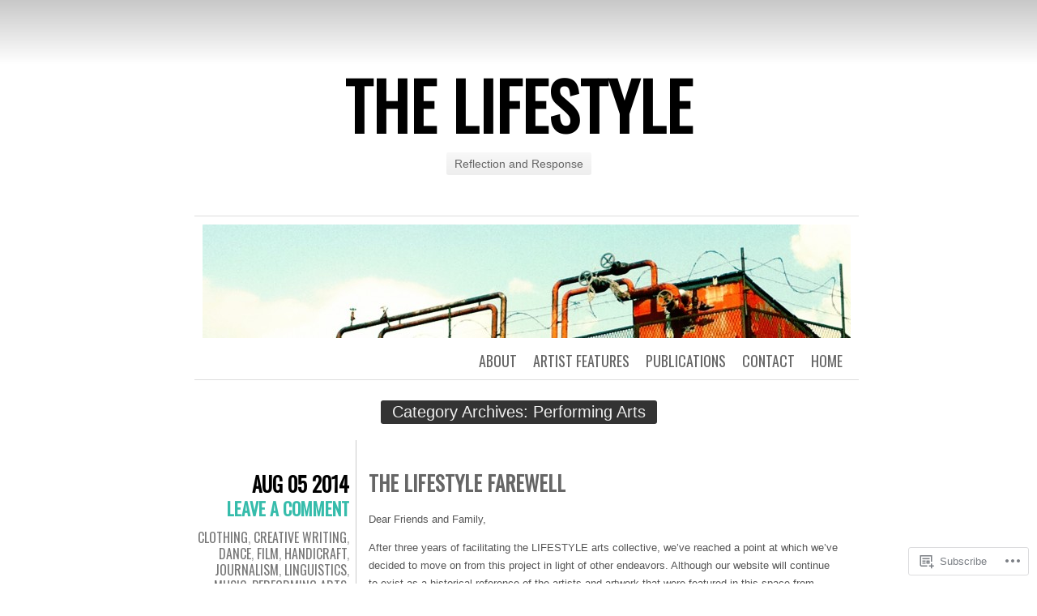

--- FILE ---
content_type: text/html; charset=UTF-8
request_url: https://thelifestylerr.com/category/performing-arts/
body_size: 58121
content:
<!DOCTYPE html>
<html lang="en">
<head>
	<meta charset="UTF-8" />
	<title>Performing Arts | the LIFESTYLE</title>
	<link rel="profile" href="http://gmpg.org/xfn/11" />
	<link rel="pingback" href="https://thelifestylerr.com/xmlrpc.php" />
	<meta name='robots' content='max-image-preview:large' />

<!-- Async WordPress.com Remote Login -->
<script id="wpcom_remote_login_js">
var wpcom_remote_login_extra_auth = '';
function wpcom_remote_login_remove_dom_node_id( element_id ) {
	var dom_node = document.getElementById( element_id );
	if ( dom_node ) { dom_node.parentNode.removeChild( dom_node ); }
}
function wpcom_remote_login_remove_dom_node_classes( class_name ) {
	var dom_nodes = document.querySelectorAll( '.' + class_name );
	for ( var i = 0; i < dom_nodes.length; i++ ) {
		dom_nodes[ i ].parentNode.removeChild( dom_nodes[ i ] );
	}
}
function wpcom_remote_login_final_cleanup() {
	wpcom_remote_login_remove_dom_node_classes( "wpcom_remote_login_msg" );
	wpcom_remote_login_remove_dom_node_id( "wpcom_remote_login_key" );
	wpcom_remote_login_remove_dom_node_id( "wpcom_remote_login_validate" );
	wpcom_remote_login_remove_dom_node_id( "wpcom_remote_login_js" );
	wpcom_remote_login_remove_dom_node_id( "wpcom_request_access_iframe" );
	wpcom_remote_login_remove_dom_node_id( "wpcom_request_access_styles" );
}

// Watch for messages back from the remote login
window.addEventListener( "message", function( e ) {
	if ( e.origin === "https://r-login.wordpress.com" ) {
		var data = {};
		try {
			data = JSON.parse( e.data );
		} catch( e ) {
			wpcom_remote_login_final_cleanup();
			return;
		}

		if ( data.msg === 'LOGIN' ) {
			// Clean up the login check iframe
			wpcom_remote_login_remove_dom_node_id( "wpcom_remote_login_key" );

			var id_regex = new RegExp( /^[0-9]+$/ );
			var token_regex = new RegExp( /^.*|.*|.*$/ );
			if (
				token_regex.test( data.token )
				&& id_regex.test( data.wpcomid )
			) {
				// We have everything we need to ask for a login
				var script = document.createElement( "script" );
				script.setAttribute( "id", "wpcom_remote_login_validate" );
				script.src = '/remote-login.php?wpcom_remote_login=validate'
					+ '&wpcomid=' + data.wpcomid
					+ '&token=' + encodeURIComponent( data.token )
					+ '&host=' + window.location.protocol
					+ '//' + window.location.hostname
					+ '&postid=6760'
					+ '&is_singular=';
				document.body.appendChild( script );
			}

			return;
		}

		// Safari ITP, not logged in, so redirect
		if ( data.msg === 'LOGIN-REDIRECT' ) {
			window.location = 'https://wordpress.com/log-in?redirect_to=' + window.location.href;
			return;
		}

		// Safari ITP, storage access failed, remove the request
		if ( data.msg === 'LOGIN-REMOVE' ) {
			var css_zap = 'html { -webkit-transition: margin-top 1s; transition: margin-top 1s; } /* 9001 */ html { margin-top: 0 !important; } * html body { margin-top: 0 !important; } @media screen and ( max-width: 782px ) { html { margin-top: 0 !important; } * html body { margin-top: 0 !important; } }';
			var style_zap = document.createElement( 'style' );
			style_zap.type = 'text/css';
			style_zap.appendChild( document.createTextNode( css_zap ) );
			document.body.appendChild( style_zap );

			var e = document.getElementById( 'wpcom_request_access_iframe' );
			e.parentNode.removeChild( e );

			document.cookie = 'wordpress_com_login_access=denied; path=/; max-age=31536000';

			return;
		}

		// Safari ITP
		if ( data.msg === 'REQUEST_ACCESS' ) {
			console.log( 'request access: safari' );

			// Check ITP iframe enable/disable knob
			if ( wpcom_remote_login_extra_auth !== 'safari_itp_iframe' ) {
				return;
			}

			// If we are in a "private window" there is no ITP.
			var private_window = false;
			try {
				var opendb = window.openDatabase( null, null, null, null );
			} catch( e ) {
				private_window = true;
			}

			if ( private_window ) {
				console.log( 'private window' );
				return;
			}

			var iframe = document.createElement( 'iframe' );
			iframe.id = 'wpcom_request_access_iframe';
			iframe.setAttribute( 'scrolling', 'no' );
			iframe.setAttribute( 'sandbox', 'allow-storage-access-by-user-activation allow-scripts allow-same-origin allow-top-navigation-by-user-activation' );
			iframe.src = 'https://r-login.wordpress.com/remote-login.php?wpcom_remote_login=request_access&origin=' + encodeURIComponent( data.origin ) + '&wpcomid=' + encodeURIComponent( data.wpcomid );

			var css = 'html { -webkit-transition: margin-top 1s; transition: margin-top 1s; } /* 9001 */ html { margin-top: 46px !important; } * html body { margin-top: 46px !important; } @media screen and ( max-width: 660px ) { html { margin-top: 71px !important; } * html body { margin-top: 71px !important; } #wpcom_request_access_iframe { display: block; height: 71px !important; } } #wpcom_request_access_iframe { border: 0px; height: 46px; position: fixed; top: 0; left: 0; width: 100%; min-width: 100%; z-index: 99999; background: #23282d; } ';

			var style = document.createElement( 'style' );
			style.type = 'text/css';
			style.id = 'wpcom_request_access_styles';
			style.appendChild( document.createTextNode( css ) );
			document.body.appendChild( style );

			document.body.appendChild( iframe );
		}

		if ( data.msg === 'DONE' ) {
			wpcom_remote_login_final_cleanup();
		}
	}
}, false );

// Inject the remote login iframe after the page has had a chance to load
// more critical resources
window.addEventListener( "DOMContentLoaded", function( e ) {
	var iframe = document.createElement( "iframe" );
	iframe.style.display = "none";
	iframe.setAttribute( "scrolling", "no" );
	iframe.setAttribute( "id", "wpcom_remote_login_key" );
	iframe.src = "https://r-login.wordpress.com/remote-login.php"
		+ "?wpcom_remote_login=key"
		+ "&origin=aHR0cHM6Ly90aGVsaWZlc3R5bGVyci5jb20%3D"
		+ "&wpcomid=26682638"
		+ "&time=" + Math.floor( Date.now() / 1000 );
	document.body.appendChild( iframe );
}, false );
</script>
<link rel='dns-prefetch' href='//s0.wp.com' />
<link rel='dns-prefetch' href='//fonts-api.wp.com' />
<link rel="alternate" type="application/rss+xml" title="the LIFESTYLE &raquo; Feed" href="https://thelifestylerr.com/feed/" />
<link rel="alternate" type="application/rss+xml" title="the LIFESTYLE &raquo; Comments Feed" href="https://thelifestylerr.com/comments/feed/" />
<link rel="alternate" type="application/rss+xml" title="the LIFESTYLE &raquo; Performing Arts Category Feed" href="https://thelifestylerr.com/category/performing-arts/feed/" />
	<script type="text/javascript">
		/* <![CDATA[ */
		function addLoadEvent(func) {
			var oldonload = window.onload;
			if (typeof window.onload != 'function') {
				window.onload = func;
			} else {
				window.onload = function () {
					oldonload();
					func();
				}
			}
		}
		/* ]]> */
	</script>
	<link crossorigin='anonymous' rel='stylesheet' id='all-css-0-1' href='/wp-content/mu-plugins/likes/jetpack-likes.css?m=1743883414i&cssminify=yes' type='text/css' media='all' />
<style id='wp-emoji-styles-inline-css'>

	img.wp-smiley, img.emoji {
		display: inline !important;
		border: none !important;
		box-shadow: none !important;
		height: 1em !important;
		width: 1em !important;
		margin: 0 0.07em !important;
		vertical-align: -0.1em !important;
		background: none !important;
		padding: 0 !important;
	}
/*# sourceURL=wp-emoji-styles-inline-css */
</style>
<link crossorigin='anonymous' rel='stylesheet' id='all-css-2-1' href='/wp-content/plugins/gutenberg-core/v22.4.2/build/styles/block-library/style.min.css?m=1769608164i&cssminify=yes' type='text/css' media='all' />
<style id='wp-block-library-inline-css'>
.has-text-align-justify {
	text-align:justify;
}
.has-text-align-justify{text-align:justify;}

/*# sourceURL=wp-block-library-inline-css */
</style><style id='global-styles-inline-css'>
:root{--wp--preset--aspect-ratio--square: 1;--wp--preset--aspect-ratio--4-3: 4/3;--wp--preset--aspect-ratio--3-4: 3/4;--wp--preset--aspect-ratio--3-2: 3/2;--wp--preset--aspect-ratio--2-3: 2/3;--wp--preset--aspect-ratio--16-9: 16/9;--wp--preset--aspect-ratio--9-16: 9/16;--wp--preset--color--black: #000000;--wp--preset--color--cyan-bluish-gray: #abb8c3;--wp--preset--color--white: #ffffff;--wp--preset--color--pale-pink: #f78da7;--wp--preset--color--vivid-red: #cf2e2e;--wp--preset--color--luminous-vivid-orange: #ff6900;--wp--preset--color--luminous-vivid-amber: #fcb900;--wp--preset--color--light-green-cyan: #7bdcb5;--wp--preset--color--vivid-green-cyan: #00d084;--wp--preset--color--pale-cyan-blue: #8ed1fc;--wp--preset--color--vivid-cyan-blue: #0693e3;--wp--preset--color--vivid-purple: #9b51e0;--wp--preset--gradient--vivid-cyan-blue-to-vivid-purple: linear-gradient(135deg,rgb(6,147,227) 0%,rgb(155,81,224) 100%);--wp--preset--gradient--light-green-cyan-to-vivid-green-cyan: linear-gradient(135deg,rgb(122,220,180) 0%,rgb(0,208,130) 100%);--wp--preset--gradient--luminous-vivid-amber-to-luminous-vivid-orange: linear-gradient(135deg,rgb(252,185,0) 0%,rgb(255,105,0) 100%);--wp--preset--gradient--luminous-vivid-orange-to-vivid-red: linear-gradient(135deg,rgb(255,105,0) 0%,rgb(207,46,46) 100%);--wp--preset--gradient--very-light-gray-to-cyan-bluish-gray: linear-gradient(135deg,rgb(238,238,238) 0%,rgb(169,184,195) 100%);--wp--preset--gradient--cool-to-warm-spectrum: linear-gradient(135deg,rgb(74,234,220) 0%,rgb(151,120,209) 20%,rgb(207,42,186) 40%,rgb(238,44,130) 60%,rgb(251,105,98) 80%,rgb(254,248,76) 100%);--wp--preset--gradient--blush-light-purple: linear-gradient(135deg,rgb(255,206,236) 0%,rgb(152,150,240) 100%);--wp--preset--gradient--blush-bordeaux: linear-gradient(135deg,rgb(254,205,165) 0%,rgb(254,45,45) 50%,rgb(107,0,62) 100%);--wp--preset--gradient--luminous-dusk: linear-gradient(135deg,rgb(255,203,112) 0%,rgb(199,81,192) 50%,rgb(65,88,208) 100%);--wp--preset--gradient--pale-ocean: linear-gradient(135deg,rgb(255,245,203) 0%,rgb(182,227,212) 50%,rgb(51,167,181) 100%);--wp--preset--gradient--electric-grass: linear-gradient(135deg,rgb(202,248,128) 0%,rgb(113,206,126) 100%);--wp--preset--gradient--midnight: linear-gradient(135deg,rgb(2,3,129) 0%,rgb(40,116,252) 100%);--wp--preset--font-size--small: 13px;--wp--preset--font-size--medium: 20px;--wp--preset--font-size--large: 36px;--wp--preset--font-size--x-large: 42px;--wp--preset--font-family--albert-sans: 'Albert Sans', sans-serif;--wp--preset--font-family--alegreya: Alegreya, serif;--wp--preset--font-family--arvo: Arvo, serif;--wp--preset--font-family--bodoni-moda: 'Bodoni Moda', serif;--wp--preset--font-family--bricolage-grotesque: 'Bricolage Grotesque', sans-serif;--wp--preset--font-family--cabin: Cabin, sans-serif;--wp--preset--font-family--chivo: Chivo, sans-serif;--wp--preset--font-family--commissioner: Commissioner, sans-serif;--wp--preset--font-family--cormorant: Cormorant, serif;--wp--preset--font-family--courier-prime: 'Courier Prime', monospace;--wp--preset--font-family--crimson-pro: 'Crimson Pro', serif;--wp--preset--font-family--dm-mono: 'DM Mono', monospace;--wp--preset--font-family--dm-sans: 'DM Sans', sans-serif;--wp--preset--font-family--dm-serif-display: 'DM Serif Display', serif;--wp--preset--font-family--domine: Domine, serif;--wp--preset--font-family--eb-garamond: 'EB Garamond', serif;--wp--preset--font-family--epilogue: Epilogue, sans-serif;--wp--preset--font-family--fahkwang: Fahkwang, sans-serif;--wp--preset--font-family--figtree: Figtree, sans-serif;--wp--preset--font-family--fira-sans: 'Fira Sans', sans-serif;--wp--preset--font-family--fjalla-one: 'Fjalla One', sans-serif;--wp--preset--font-family--fraunces: Fraunces, serif;--wp--preset--font-family--gabarito: Gabarito, system-ui;--wp--preset--font-family--ibm-plex-mono: 'IBM Plex Mono', monospace;--wp--preset--font-family--ibm-plex-sans: 'IBM Plex Sans', sans-serif;--wp--preset--font-family--ibarra-real-nova: 'Ibarra Real Nova', serif;--wp--preset--font-family--instrument-serif: 'Instrument Serif', serif;--wp--preset--font-family--inter: Inter, sans-serif;--wp--preset--font-family--josefin-sans: 'Josefin Sans', sans-serif;--wp--preset--font-family--jost: Jost, sans-serif;--wp--preset--font-family--libre-baskerville: 'Libre Baskerville', serif;--wp--preset--font-family--libre-franklin: 'Libre Franklin', sans-serif;--wp--preset--font-family--literata: Literata, serif;--wp--preset--font-family--lora: Lora, serif;--wp--preset--font-family--merriweather: Merriweather, serif;--wp--preset--font-family--montserrat: Montserrat, sans-serif;--wp--preset--font-family--newsreader: Newsreader, serif;--wp--preset--font-family--noto-sans-mono: 'Noto Sans Mono', sans-serif;--wp--preset--font-family--nunito: Nunito, sans-serif;--wp--preset--font-family--open-sans: 'Open Sans', sans-serif;--wp--preset--font-family--overpass: Overpass, sans-serif;--wp--preset--font-family--pt-serif: 'PT Serif', serif;--wp--preset--font-family--petrona: Petrona, serif;--wp--preset--font-family--piazzolla: Piazzolla, serif;--wp--preset--font-family--playfair-display: 'Playfair Display', serif;--wp--preset--font-family--plus-jakarta-sans: 'Plus Jakarta Sans', sans-serif;--wp--preset--font-family--poppins: Poppins, sans-serif;--wp--preset--font-family--raleway: Raleway, sans-serif;--wp--preset--font-family--roboto: Roboto, sans-serif;--wp--preset--font-family--roboto-slab: 'Roboto Slab', serif;--wp--preset--font-family--rubik: Rubik, sans-serif;--wp--preset--font-family--rufina: Rufina, serif;--wp--preset--font-family--sora: Sora, sans-serif;--wp--preset--font-family--source-sans-3: 'Source Sans 3', sans-serif;--wp--preset--font-family--source-serif-4: 'Source Serif 4', serif;--wp--preset--font-family--space-mono: 'Space Mono', monospace;--wp--preset--font-family--syne: Syne, sans-serif;--wp--preset--font-family--texturina: Texturina, serif;--wp--preset--font-family--urbanist: Urbanist, sans-serif;--wp--preset--font-family--work-sans: 'Work Sans', sans-serif;--wp--preset--spacing--20: 0.44rem;--wp--preset--spacing--30: 0.67rem;--wp--preset--spacing--40: 1rem;--wp--preset--spacing--50: 1.5rem;--wp--preset--spacing--60: 2.25rem;--wp--preset--spacing--70: 3.38rem;--wp--preset--spacing--80: 5.06rem;--wp--preset--shadow--natural: 6px 6px 9px rgba(0, 0, 0, 0.2);--wp--preset--shadow--deep: 12px 12px 50px rgba(0, 0, 0, 0.4);--wp--preset--shadow--sharp: 6px 6px 0px rgba(0, 0, 0, 0.2);--wp--preset--shadow--outlined: 6px 6px 0px -3px rgb(255, 255, 255), 6px 6px rgb(0, 0, 0);--wp--preset--shadow--crisp: 6px 6px 0px rgb(0, 0, 0);}:where(body) { margin: 0; }:where(.is-layout-flex){gap: 0.5em;}:where(.is-layout-grid){gap: 0.5em;}body .is-layout-flex{display: flex;}.is-layout-flex{flex-wrap: wrap;align-items: center;}.is-layout-flex > :is(*, div){margin: 0;}body .is-layout-grid{display: grid;}.is-layout-grid > :is(*, div){margin: 0;}body{padding-top: 0px;padding-right: 0px;padding-bottom: 0px;padding-left: 0px;}:root :where(.wp-element-button, .wp-block-button__link){background-color: #32373c;border-width: 0;color: #fff;font-family: inherit;font-size: inherit;font-style: inherit;font-weight: inherit;letter-spacing: inherit;line-height: inherit;padding-top: calc(0.667em + 2px);padding-right: calc(1.333em + 2px);padding-bottom: calc(0.667em + 2px);padding-left: calc(1.333em + 2px);text-decoration: none;text-transform: inherit;}.has-black-color{color: var(--wp--preset--color--black) !important;}.has-cyan-bluish-gray-color{color: var(--wp--preset--color--cyan-bluish-gray) !important;}.has-white-color{color: var(--wp--preset--color--white) !important;}.has-pale-pink-color{color: var(--wp--preset--color--pale-pink) !important;}.has-vivid-red-color{color: var(--wp--preset--color--vivid-red) !important;}.has-luminous-vivid-orange-color{color: var(--wp--preset--color--luminous-vivid-orange) !important;}.has-luminous-vivid-amber-color{color: var(--wp--preset--color--luminous-vivid-amber) !important;}.has-light-green-cyan-color{color: var(--wp--preset--color--light-green-cyan) !important;}.has-vivid-green-cyan-color{color: var(--wp--preset--color--vivid-green-cyan) !important;}.has-pale-cyan-blue-color{color: var(--wp--preset--color--pale-cyan-blue) !important;}.has-vivid-cyan-blue-color{color: var(--wp--preset--color--vivid-cyan-blue) !important;}.has-vivid-purple-color{color: var(--wp--preset--color--vivid-purple) !important;}.has-black-background-color{background-color: var(--wp--preset--color--black) !important;}.has-cyan-bluish-gray-background-color{background-color: var(--wp--preset--color--cyan-bluish-gray) !important;}.has-white-background-color{background-color: var(--wp--preset--color--white) !important;}.has-pale-pink-background-color{background-color: var(--wp--preset--color--pale-pink) !important;}.has-vivid-red-background-color{background-color: var(--wp--preset--color--vivid-red) !important;}.has-luminous-vivid-orange-background-color{background-color: var(--wp--preset--color--luminous-vivid-orange) !important;}.has-luminous-vivid-amber-background-color{background-color: var(--wp--preset--color--luminous-vivid-amber) !important;}.has-light-green-cyan-background-color{background-color: var(--wp--preset--color--light-green-cyan) !important;}.has-vivid-green-cyan-background-color{background-color: var(--wp--preset--color--vivid-green-cyan) !important;}.has-pale-cyan-blue-background-color{background-color: var(--wp--preset--color--pale-cyan-blue) !important;}.has-vivid-cyan-blue-background-color{background-color: var(--wp--preset--color--vivid-cyan-blue) !important;}.has-vivid-purple-background-color{background-color: var(--wp--preset--color--vivid-purple) !important;}.has-black-border-color{border-color: var(--wp--preset--color--black) !important;}.has-cyan-bluish-gray-border-color{border-color: var(--wp--preset--color--cyan-bluish-gray) !important;}.has-white-border-color{border-color: var(--wp--preset--color--white) !important;}.has-pale-pink-border-color{border-color: var(--wp--preset--color--pale-pink) !important;}.has-vivid-red-border-color{border-color: var(--wp--preset--color--vivid-red) !important;}.has-luminous-vivid-orange-border-color{border-color: var(--wp--preset--color--luminous-vivid-orange) !important;}.has-luminous-vivid-amber-border-color{border-color: var(--wp--preset--color--luminous-vivid-amber) !important;}.has-light-green-cyan-border-color{border-color: var(--wp--preset--color--light-green-cyan) !important;}.has-vivid-green-cyan-border-color{border-color: var(--wp--preset--color--vivid-green-cyan) !important;}.has-pale-cyan-blue-border-color{border-color: var(--wp--preset--color--pale-cyan-blue) !important;}.has-vivid-cyan-blue-border-color{border-color: var(--wp--preset--color--vivid-cyan-blue) !important;}.has-vivid-purple-border-color{border-color: var(--wp--preset--color--vivid-purple) !important;}.has-vivid-cyan-blue-to-vivid-purple-gradient-background{background: var(--wp--preset--gradient--vivid-cyan-blue-to-vivid-purple) !important;}.has-light-green-cyan-to-vivid-green-cyan-gradient-background{background: var(--wp--preset--gradient--light-green-cyan-to-vivid-green-cyan) !important;}.has-luminous-vivid-amber-to-luminous-vivid-orange-gradient-background{background: var(--wp--preset--gradient--luminous-vivid-amber-to-luminous-vivid-orange) !important;}.has-luminous-vivid-orange-to-vivid-red-gradient-background{background: var(--wp--preset--gradient--luminous-vivid-orange-to-vivid-red) !important;}.has-very-light-gray-to-cyan-bluish-gray-gradient-background{background: var(--wp--preset--gradient--very-light-gray-to-cyan-bluish-gray) !important;}.has-cool-to-warm-spectrum-gradient-background{background: var(--wp--preset--gradient--cool-to-warm-spectrum) !important;}.has-blush-light-purple-gradient-background{background: var(--wp--preset--gradient--blush-light-purple) !important;}.has-blush-bordeaux-gradient-background{background: var(--wp--preset--gradient--blush-bordeaux) !important;}.has-luminous-dusk-gradient-background{background: var(--wp--preset--gradient--luminous-dusk) !important;}.has-pale-ocean-gradient-background{background: var(--wp--preset--gradient--pale-ocean) !important;}.has-electric-grass-gradient-background{background: var(--wp--preset--gradient--electric-grass) !important;}.has-midnight-gradient-background{background: var(--wp--preset--gradient--midnight) !important;}.has-small-font-size{font-size: var(--wp--preset--font-size--small) !important;}.has-medium-font-size{font-size: var(--wp--preset--font-size--medium) !important;}.has-large-font-size{font-size: var(--wp--preset--font-size--large) !important;}.has-x-large-font-size{font-size: var(--wp--preset--font-size--x-large) !important;}.has-albert-sans-font-family{font-family: var(--wp--preset--font-family--albert-sans) !important;}.has-alegreya-font-family{font-family: var(--wp--preset--font-family--alegreya) !important;}.has-arvo-font-family{font-family: var(--wp--preset--font-family--arvo) !important;}.has-bodoni-moda-font-family{font-family: var(--wp--preset--font-family--bodoni-moda) !important;}.has-bricolage-grotesque-font-family{font-family: var(--wp--preset--font-family--bricolage-grotesque) !important;}.has-cabin-font-family{font-family: var(--wp--preset--font-family--cabin) !important;}.has-chivo-font-family{font-family: var(--wp--preset--font-family--chivo) !important;}.has-commissioner-font-family{font-family: var(--wp--preset--font-family--commissioner) !important;}.has-cormorant-font-family{font-family: var(--wp--preset--font-family--cormorant) !important;}.has-courier-prime-font-family{font-family: var(--wp--preset--font-family--courier-prime) !important;}.has-crimson-pro-font-family{font-family: var(--wp--preset--font-family--crimson-pro) !important;}.has-dm-mono-font-family{font-family: var(--wp--preset--font-family--dm-mono) !important;}.has-dm-sans-font-family{font-family: var(--wp--preset--font-family--dm-sans) !important;}.has-dm-serif-display-font-family{font-family: var(--wp--preset--font-family--dm-serif-display) !important;}.has-domine-font-family{font-family: var(--wp--preset--font-family--domine) !important;}.has-eb-garamond-font-family{font-family: var(--wp--preset--font-family--eb-garamond) !important;}.has-epilogue-font-family{font-family: var(--wp--preset--font-family--epilogue) !important;}.has-fahkwang-font-family{font-family: var(--wp--preset--font-family--fahkwang) !important;}.has-figtree-font-family{font-family: var(--wp--preset--font-family--figtree) !important;}.has-fira-sans-font-family{font-family: var(--wp--preset--font-family--fira-sans) !important;}.has-fjalla-one-font-family{font-family: var(--wp--preset--font-family--fjalla-one) !important;}.has-fraunces-font-family{font-family: var(--wp--preset--font-family--fraunces) !important;}.has-gabarito-font-family{font-family: var(--wp--preset--font-family--gabarito) !important;}.has-ibm-plex-mono-font-family{font-family: var(--wp--preset--font-family--ibm-plex-mono) !important;}.has-ibm-plex-sans-font-family{font-family: var(--wp--preset--font-family--ibm-plex-sans) !important;}.has-ibarra-real-nova-font-family{font-family: var(--wp--preset--font-family--ibarra-real-nova) !important;}.has-instrument-serif-font-family{font-family: var(--wp--preset--font-family--instrument-serif) !important;}.has-inter-font-family{font-family: var(--wp--preset--font-family--inter) !important;}.has-josefin-sans-font-family{font-family: var(--wp--preset--font-family--josefin-sans) !important;}.has-jost-font-family{font-family: var(--wp--preset--font-family--jost) !important;}.has-libre-baskerville-font-family{font-family: var(--wp--preset--font-family--libre-baskerville) !important;}.has-libre-franklin-font-family{font-family: var(--wp--preset--font-family--libre-franklin) !important;}.has-literata-font-family{font-family: var(--wp--preset--font-family--literata) !important;}.has-lora-font-family{font-family: var(--wp--preset--font-family--lora) !important;}.has-merriweather-font-family{font-family: var(--wp--preset--font-family--merriweather) !important;}.has-montserrat-font-family{font-family: var(--wp--preset--font-family--montserrat) !important;}.has-newsreader-font-family{font-family: var(--wp--preset--font-family--newsreader) !important;}.has-noto-sans-mono-font-family{font-family: var(--wp--preset--font-family--noto-sans-mono) !important;}.has-nunito-font-family{font-family: var(--wp--preset--font-family--nunito) !important;}.has-open-sans-font-family{font-family: var(--wp--preset--font-family--open-sans) !important;}.has-overpass-font-family{font-family: var(--wp--preset--font-family--overpass) !important;}.has-pt-serif-font-family{font-family: var(--wp--preset--font-family--pt-serif) !important;}.has-petrona-font-family{font-family: var(--wp--preset--font-family--petrona) !important;}.has-piazzolla-font-family{font-family: var(--wp--preset--font-family--piazzolla) !important;}.has-playfair-display-font-family{font-family: var(--wp--preset--font-family--playfair-display) !important;}.has-plus-jakarta-sans-font-family{font-family: var(--wp--preset--font-family--plus-jakarta-sans) !important;}.has-poppins-font-family{font-family: var(--wp--preset--font-family--poppins) !important;}.has-raleway-font-family{font-family: var(--wp--preset--font-family--raleway) !important;}.has-roboto-font-family{font-family: var(--wp--preset--font-family--roboto) !important;}.has-roboto-slab-font-family{font-family: var(--wp--preset--font-family--roboto-slab) !important;}.has-rubik-font-family{font-family: var(--wp--preset--font-family--rubik) !important;}.has-rufina-font-family{font-family: var(--wp--preset--font-family--rufina) !important;}.has-sora-font-family{font-family: var(--wp--preset--font-family--sora) !important;}.has-source-sans-3-font-family{font-family: var(--wp--preset--font-family--source-sans-3) !important;}.has-source-serif-4-font-family{font-family: var(--wp--preset--font-family--source-serif-4) !important;}.has-space-mono-font-family{font-family: var(--wp--preset--font-family--space-mono) !important;}.has-syne-font-family{font-family: var(--wp--preset--font-family--syne) !important;}.has-texturina-font-family{font-family: var(--wp--preset--font-family--texturina) !important;}.has-urbanist-font-family{font-family: var(--wp--preset--font-family--urbanist) !important;}.has-work-sans-font-family{font-family: var(--wp--preset--font-family--work-sans) !important;}
/*# sourceURL=global-styles-inline-css */
</style>

<style id='classic-theme-styles-inline-css'>
.wp-block-button__link{background-color:#32373c;border-radius:9999px;box-shadow:none;color:#fff;font-size:1.125em;padding:calc(.667em + 2px) calc(1.333em + 2px);text-decoration:none}.wp-block-file__button{background:#32373c;color:#fff}.wp-block-accordion-heading{margin:0}.wp-block-accordion-heading__toggle{background-color:inherit!important;color:inherit!important}.wp-block-accordion-heading__toggle:not(:focus-visible){outline:none}.wp-block-accordion-heading__toggle:focus,.wp-block-accordion-heading__toggle:hover{background-color:inherit!important;border:none;box-shadow:none;color:inherit;padding:var(--wp--preset--spacing--20,1em) 0;text-decoration:none}.wp-block-accordion-heading__toggle:focus-visible{outline:auto;outline-offset:0}
/*# sourceURL=/wp-content/plugins/gutenberg-core/v22.4.2/build/styles/block-library/classic.min.css */
</style>
<link crossorigin='anonymous' rel='stylesheet' id='all-css-4-1' href='/_static/??-eJx9jsEKwjAQRH/IzZK2VD2I32LSxcZm06WbWPx7I0IVBC9zGN4bBlcBP6dMKaPEcg1J0c8uzn5SbIw9GAsaWCLBQnfT4RA0bwRofkQyXnWHX0Nc4LO1UO1ZLvlFMA3hQpG4Yv+0VaoDzslCqlCTQ2HIYxX1x3vXKMWhH0uacHt15pPdd7Y/tm3T355QZlZr&cssminify=yes' type='text/css' media='all' />
<link rel='stylesheet' id='oswald-css' href='https://fonts-api.wp.com/css?family=Oswald&#038;subset=latin%2Clatin-ext&#038;ver=6.9-RC2-61304' media='all' />
<link crossorigin='anonymous' rel='stylesheet' id='all-css-6-1' href='/_static/??-eJx9y0EKwkAMheELGUNhRF2IZ2lDnI5mkqHJULy9dVc37t4P78O1AZkGa2DMXNmx9Qlp7vrCooQeb2FYG1k9kvsBd6B2aNJzUceFJ7G8zYzba5f/UGYDMRqjmP4EPGQsy5fe621Ip2tKl/OQnh94REAa&cssminify=yes' type='text/css' media='all' />
<link crossorigin='anonymous' rel='stylesheet' id='print-css-7-1' href='/wp-content/mu-plugins/global-print/global-print.css?m=1465851035i&cssminify=yes' type='text/css' media='print' />
<style id='jetpack-global-styles-frontend-style-inline-css'>
:root { --font-headings: unset; --font-base: unset; --font-headings-default: -apple-system,BlinkMacSystemFont,"Segoe UI",Roboto,Oxygen-Sans,Ubuntu,Cantarell,"Helvetica Neue",sans-serif; --font-base-default: -apple-system,BlinkMacSystemFont,"Segoe UI",Roboto,Oxygen-Sans,Ubuntu,Cantarell,"Helvetica Neue",sans-serif;}
/*# sourceURL=jetpack-global-styles-frontend-style-inline-css */
</style>
<link crossorigin='anonymous' rel='stylesheet' id='all-css-10-1' href='/_static/??-eJyNjcsKAjEMRX/IGtQZBxfip0hMS9sxTYppGfx7H7gRN+7ugcs5sFRHKi1Ig9Jd5R6zGMyhVaTrh8G6QFHfORhYwlvw6P39PbPENZmt4G/ROQuBKWVkxxrVvuBH1lIoz2waILJekF+HUzlupnG3nQ77YZwfuRJIaQ==&cssminify=yes' type='text/css' media='all' />
<script type="text/javascript" id="wpcom-actionbar-placeholder-js-extra">
/* <![CDATA[ */
var actionbardata = {"siteID":"26682638","postID":"0","siteURL":"https://thelifestylerr.com","xhrURL":"https://thelifestylerr.com/wp-admin/admin-ajax.php","nonce":"dacdd0c4a2","isLoggedIn":"","statusMessage":"","subsEmailDefault":"instantly","proxyScriptUrl":"https://s0.wp.com/wp-content/js/wpcom-proxy-request.js?m=1513050504i&amp;ver=20211021","i18n":{"followedText":"New posts from this site will now appear in your \u003Ca href=\"https://wordpress.com/reader\"\u003EReader\u003C/a\u003E","foldBar":"Collapse this bar","unfoldBar":"Expand this bar","shortLinkCopied":"Shortlink copied to clipboard."}};
//# sourceURL=wpcom-actionbar-placeholder-js-extra
/* ]]> */
</script>
<script type="text/javascript" id="jetpack-mu-wpcom-settings-js-before">
/* <![CDATA[ */
var JETPACK_MU_WPCOM_SETTINGS = {"assetsUrl":"https://s0.wp.com/wp-content/mu-plugins/jetpack-mu-wpcom-plugin/sun/jetpack_vendor/automattic/jetpack-mu-wpcom/src/build/"};
//# sourceURL=jetpack-mu-wpcom-settings-js-before
/* ]]> */
</script>
<script crossorigin='anonymous' type='text/javascript'  src='/wp-content/js/rlt-proxy.js?m=1720530689i'></script>
<script type="text/javascript" id="rlt-proxy-js-after">
/* <![CDATA[ */
	rltInitialize( {"token":null,"iframeOrigins":["https:\/\/widgets.wp.com"]} );
//# sourceURL=rlt-proxy-js-after
/* ]]> */
</script>
<link rel="EditURI" type="application/rsd+xml" title="RSD" href="https://thelifestylerr.wordpress.com/xmlrpc.php?rsd" />
<meta name="generator" content="WordPress.com" />

<!-- Jetpack Open Graph Tags -->
<meta property="og:type" content="website" />
<meta property="og:title" content="Performing Arts &#8211; the LIFESTYLE" />
<meta property="og:url" content="https://thelifestylerr.com/category/performing-arts/" />
<meta property="og:site_name" content="the LIFESTYLE" />
<meta property="og:image" content="https://secure.gravatar.com/blavatar/12b3cd26a0fed0bc753686b32fb17cc631b9379728b51b36f7d5bdff711e7346?s=200&#038;ts=1770023204" />
<meta property="og:image:width" content="200" />
<meta property="og:image:height" content="200" />
<meta property="og:image:alt" content="" />
<meta property="og:locale" content="en_US" />
<meta name="twitter:creator" content="@LIFESTYLE_RR" />
<meta name="twitter:site" content="@LIFESTYLE_RR" />

<!-- End Jetpack Open Graph Tags -->
<link rel="shortcut icon" type="image/x-icon" href="https://secure.gravatar.com/blavatar/12b3cd26a0fed0bc753686b32fb17cc631b9379728b51b36f7d5bdff711e7346?s=32" sizes="16x16" />
<link rel="icon" type="image/x-icon" href="https://secure.gravatar.com/blavatar/12b3cd26a0fed0bc753686b32fb17cc631b9379728b51b36f7d5bdff711e7346?s=32" sizes="16x16" />
<link rel="apple-touch-icon" href="https://secure.gravatar.com/blavatar/12b3cd26a0fed0bc753686b32fb17cc631b9379728b51b36f7d5bdff711e7346?s=114" />
<link rel='openid.server' href='https://thelifestylerr.com/?openidserver=1' />
<link rel='openid.delegate' href='https://thelifestylerr.com/' />
<link rel="search" type="application/opensearchdescription+xml" href="https://thelifestylerr.com/osd.xml" title="the LIFESTYLE" />
<link rel="search" type="application/opensearchdescription+xml" href="https://s1.wp.com/opensearch.xml" title="WordPress.com" />
<meta name="description" content="Posts about Performing Arts written by the LIFESTYLE" />
<link crossorigin='anonymous' rel='stylesheet' id='all-css-0-3' href='/_static/??-eJyVjssKwkAMRX/INowP1IX4KdKmg6SdScJkQn+/FR/gTpfncjhcmLVB4Rq5QvZGk9+JDcZYtcPpxWDOcCNG6JPgZGAzaSwtmm3g50CWwVM0wK6IW0wf5z382XseckrDir1hIa0kq/tFbSZ+hK/5Eo6H3fkU9mE7Lr2lXSA=&cssminify=yes' type='text/css' media='all' />
</head>
<body class="archive category category-performing-arts category-32689 wp-theme-pubchunk customizer-styles-applied single-author jetpack-reblog-enabled">

<div id="container">

	<div id="header">
		<h1 id="site-title"><a href="https://thelifestylerr.com/" title="the LIFESTYLE" rel="home">the LIFESTYLE</a></h1>
		<h2 id="site-description">Reflection and Response</h2>
	</div>

	<div id="menu">
				<div id="header-image">
			<a href="https://thelifestylerr.com/">
				<img src="https://thelifestylerr.com/wp-content/uploads/2011/08/cropped-img_0272.jpg" width="800" height="140" alt="" />
			</a>
		</div>
				<div class="menu"><ul>
<li ><a href="https://thelifestylerr.com/">Home</a></li><li class="page_item page-item-22"><a href="https://thelifestylerr.com/contact/">Contact</a></li>
<li class="page_item page-item-3618"><a href="https://thelifestylerr.com/publications/">Publications</a></li>
<li class="page_item page-item-5361"><a href="https://thelifestylerr.com/artist-features/">Artist Features</a></li>
<li class="page_item page-item-25"><a href="https://thelifestylerr.com/about/">About</a></li>
</ul></div>
	</div>

<div class="page-title">
	<h2 class="page-title">
		Category Archives: <span>Performing Arts</span>	</h2>
</div>

<div id="contents">
			
			
<div class="post-6760 post type-post status-publish format-standard hentry category-clothing category-creative-writing category-dance category-film category-handicraft-2 category-journalism-2 category-linguistics category-music category-performing-arts category-photography category-radio category-venue-facilitator category-visual-arts tag-reflection-and-response" id="post-6760">
	<div class="entry-meta">
				<div class="date"><a href="https://thelifestylerr.com/2014/08/05/the-lifestyle-farewell/">Aug 05 2014</a></div>
						<div class="comments"><a href="https://thelifestylerr.com/2014/08/05/the-lifestyle-farewell/#respond">Leave a comment</a></div>
						<span class="cat-links"><a href="https://thelifestylerr.com/category/clothing/" rel="category tag">Clothing</a>, <a href="https://thelifestylerr.com/category/creative-writing/" rel="category tag">Creative Writing</a>, <a href="https://thelifestylerr.com/category/dance/" rel="category tag">Dance</a>, <a href="https://thelifestylerr.com/category/film/" rel="category tag">Film</a>, <a href="https://thelifestylerr.com/category/handicraft-2/" rel="category tag">Handicraft</a>, <a href="https://thelifestylerr.com/category/journalism-2/" rel="category tag">Journalism</a>, <a href="https://thelifestylerr.com/category/linguistics/" rel="category tag">Linguistics</a>, <a href="https://thelifestylerr.com/category/music/" rel="category tag">Music</a>, <a href="https://thelifestylerr.com/category/performing-arts/" rel="category tag">Performing Arts</a>, <a href="https://thelifestylerr.com/category/photography/" rel="category tag">Photography</a>, <a href="https://thelifestylerr.com/category/radio/" rel="category tag">Radio</a>, <a href="https://thelifestylerr.com/category/venue-facilitator/" rel="category tag">Venue Facilitator</a>, <a href="https://thelifestylerr.com/category/visual-arts/" rel="category tag">Visual Arts</a></span>
							</div>
	<div class="main">
						<h2 class="entry-title">
					<a href="https://thelifestylerr.com/2014/08/05/the-lifestyle-farewell/" rel="bookmark">the LIFESTYLE Farewell</a>
				</h2>
		
		<div class="entry-content">
						<p>Dear Friends and Family,</p>
<p>After three years of facilitating the LIFESTYLE arts collective, we’ve reached a point at which we’ve decided to move on from this project in light of other endeavors. Although our website will continue to exist as a historical reference of the artists and artwork that were featured in this space from 2011-2014, we will no longer be collecting or publishing new content. However, before we officially sign off, we’d like to take some time to look back at what’s been an incredible experience connecting and building with you all.</p>
<p>When we launched the LIFESTYLE in August of 2011, our goal was to create a space for dialogue, expression, collaboration, and artistic exchange rooted in the active processes of Reflection and Response through the arts. We sought to create an interactive, inspiring, and open space where artists from around the world would be able to share their work and their thoughts, centered around the idea of Reflection and Response. We also wanted to maintain the LIFESTYLE as an independent operation, free of ideological constraints or financial directives.</p>
<p>Our various projects have included the Artist Feature Series, Events from the Collective, Talk of the Town, Snapshots from the Collective, Original Mondays, and the Porch Swing Residency. The way we see it, all of the posts in these series add up to a dialogue exploring Reflection and Response from the perspectives of different people, art forms, mediums, and locations. Each person’s contribution to the LIFESTYLE served as a showcase of individual creative expression, while also functioning as an interactive piece of a larger-scale discussion.</p>
<p>We structured the LIFESTYLE around the framework of Reflection and Response – a concept that we believe drives artistic expression, yet rightfully remains open to interpretation. We believe art &#8211; in all its forms &#8211; serves as a venue through which people express themselves based on their experiences, perspectives, feelings, thoughts, and desires. However, art is often cautiously viewed as a simple, trivial aesthetic activity, providing a basis for it to be marginalized in educational institutions and omitted from broad economic discussions.</p>
<p>The concept of Reflection and Response stands in direct opposition to these traditional views, positioning art instead as a result of an artist’s active, unique processes of <em>reflecting</em> on their surroundings and their experiences, and, in turn, <em>responding</em> through creating something new, and inherently powerful – whether that’s a painting, an installation, a performance, a poem, a song, or any other creative output. Although these processes can be consciously harnessed, they also often indirectly affect a person’s work. We think this concept of Reflection and Response helps explain the essence of creativity.</p>
<p>We’d like to thank all of you who participated in this project as artists and readers, and we hope this space has served and inspired you as powerfully as it has on our end. We’ll forever respect the views and artworks that were shared here, and we’ll continue to build from this foundation as we move forward with future projects. Much love!</p>
<p>Reflection and Response.</p>
<p>&#8211; V &amp; P</p>
<div id="jp-post-flair" class="sharedaddy sd-like-enabled sd-sharing-enabled"><div class="sharedaddy sd-sharing-enabled"><div class="robots-nocontent sd-block sd-social sd-social-icon sd-sharing"><h3 class="sd-title">Boost</h3><div class="sd-content"><ul><li class="share-facebook"><a rel="nofollow noopener noreferrer"
				data-shared="sharing-facebook-6760"
				class="share-facebook sd-button share-icon no-text"
				href="https://thelifestylerr.com/2014/08/05/the-lifestyle-farewell/?share=facebook"
				target="_blank"
				aria-labelledby="sharing-facebook-6760"
				>
				<span id="sharing-facebook-6760" hidden>Share on Facebook (Opens in new window)</span>
				<span>Facebook</span>
			</a></li><li class="share-twitter"><a rel="nofollow noopener noreferrer"
				data-shared="sharing-twitter-6760"
				class="share-twitter sd-button share-icon no-text"
				href="https://thelifestylerr.com/2014/08/05/the-lifestyle-farewell/?share=twitter"
				target="_blank"
				aria-labelledby="sharing-twitter-6760"
				>
				<span id="sharing-twitter-6760" hidden>Share on X (Opens in new window)</span>
				<span>X</span>
			</a></li><li class="share-pinterest"><a rel="nofollow noopener noreferrer"
				data-shared="sharing-pinterest-6760"
				class="share-pinterest sd-button share-icon no-text"
				href="https://thelifestylerr.com/2014/08/05/the-lifestyle-farewell/?share=pinterest"
				target="_blank"
				aria-labelledby="sharing-pinterest-6760"
				>
				<span id="sharing-pinterest-6760" hidden>Share on Pinterest (Opens in new window)</span>
				<span>Pinterest</span>
			</a></li><li class="share-tumblr"><a rel="nofollow noopener noreferrer"
				data-shared="sharing-tumblr-6760"
				class="share-tumblr sd-button share-icon no-text"
				href="https://thelifestylerr.com/2014/08/05/the-lifestyle-farewell/?share=tumblr"
				target="_blank"
				aria-labelledby="sharing-tumblr-6760"
				>
				<span id="sharing-tumblr-6760" hidden>Share on Tumblr (Opens in new window)</span>
				<span>Tumblr</span>
			</a></li><li class="share-email"><a rel="nofollow noopener noreferrer"
				data-shared="sharing-email-6760"
				class="share-email sd-button share-icon no-text"
				href="mailto:?subject=%5BShared%20Post%5D%20the%20LIFESTYLE%20Farewell&#038;body=https%3A%2F%2Fthelifestylerr.com%2F2014%2F08%2F05%2Fthe-lifestyle-farewell%2F&#038;share=email"
				target="_blank"
				aria-labelledby="sharing-email-6760"
				data-email-share-error-title="Do you have email set up?" data-email-share-error-text="If you&#039;re having problems sharing via email, you might not have email set up for your browser. You may need to create a new email yourself." data-email-share-nonce="2d64c44cdd" data-email-share-track-url="https://thelifestylerr.com/2014/08/05/the-lifestyle-farewell/?share=email">
				<span id="sharing-email-6760" hidden>Email a link to a friend (Opens in new window)</span>
				<span>Email</span>
			</a></li><li class="share-print"><a rel="nofollow noopener noreferrer"
				data-shared="sharing-print-6760"
				class="share-print sd-button share-icon no-text"
				href="https://thelifestylerr.com/2014/08/05/the-lifestyle-farewell/?share=print"
				target="_blank"
				aria-labelledby="sharing-print-6760"
				>
				<span id="sharing-print-6760" hidden>Print (Opens in new window)</span>
				<span>Print</span>
			</a></li><li class="share-end"></li></ul></div></div></div><div class='sharedaddy sd-block sd-like jetpack-likes-widget-wrapper jetpack-likes-widget-unloaded' id='like-post-wrapper-26682638-6760-698069249ab35' data-src='//widgets.wp.com/likes/index.html?ver=20260202#blog_id=26682638&amp;post_id=6760&amp;origin=thelifestylerr.wordpress.com&amp;obj_id=26682638-6760-698069249ab35&amp;domain=thelifestylerr.com' data-name='like-post-frame-26682638-6760-698069249ab35' data-title='Like or Reblog'><div class='likes-widget-placeholder post-likes-widget-placeholder' style='height: 55px;'><span class='button'><span>Like</span></span> <span class='loading'>Loading...</span></div><span class='sd-text-color'></span><a class='sd-link-color'></a></div></div>		</div>
		<span class="tag-links"><strong>Tagged</strong> <a href="https://thelifestylerr.com/tag/reflection-and-response/" rel="tag">Reflection and Response</a></span>	</div>
</div>


		
			
<div class="post-6332 post type-post status-publish format-standard hentry category-performing-arts tag-acting tag-brooklyn tag-canvas tag-drama tag-imprisoned-souls tag-linda-wartenweiler tag-new-york-city tag-performance tag-performing-arts tag-reflection-and-response tag-switzerland" id="post-6332">
	<div class="entry-meta">
				<div class="date"><a href="https://thelifestylerr.com/2014/04/10/artist-feature-linda-wartenweiler/">Apr 10 2014</a></div>
						<div class="comments"><a href="https://thelifestylerr.com/2014/04/10/artist-feature-linda-wartenweiler/#respond">Leave a comment</a></div>
						<span class="cat-links"><a href="https://thelifestylerr.com/category/performing-arts/" rel="category tag">Performing Arts</a></span>
							</div>
	<div class="main">
						<h2 class="entry-title">
					<a href="https://thelifestylerr.com/2014/04/10/artist-feature-linda-wartenweiler/" rel="bookmark">Artist Feature: Linda&nbsp;Wartenweiler</a>
				</h2>
		
		<div class="entry-content">
						<p>We met <strong>actress</strong> <strong>Linda Wertenweiler</strong> recently through some friends of ours in Brooklyn. Linda has been living in New York since 2006 working on her craft, <strong>performing</strong>, and <strong>acting</strong> on camera. In this interview, she discusses her journey from a rural setting with a distinct culture to the fast-paced and eclectic city she now calls home. She cites the importance of <strong>dedicated</strong> <strong>moments</strong> of Reflection to provide <strong>breaks</strong> in the rapid pace of life, and she considers the data gathered from Reflection as necessary input when Responding via the <strong>dramatic</strong> <strong>arts</strong>. Recently, this artist appeared in a 1980s-style horror short film,<em> Imprisoned Souls</em>, and is filming another short entitled <i>Canvas</i>, set to shoot in May of this year. We are excited to have the unique perspective of this active craftswoman who is consistently dropping dope projects!</p>
<p><a href="http://the-lifestyle-rr.com/2014/04/10/artist-feature-linda-wartenweiler/linda4/" rel="attachment wp-att-6340"><img data-attachment-id="6340" data-permalink="https://thelifestylerr.com/2014/04/10/artist-feature-linda-wartenweiler/linda4/" data-orig-file="https://thelifestylerr.com/wp-content/uploads/2014/04/linda4.jpeg" data-orig-size="828,1188" data-comments-opened="1" data-image-meta="{&quot;aperture&quot;:&quot;0&quot;,&quot;credit&quot;:&quot;&quot;,&quot;camera&quot;:&quot;&quot;,&quot;caption&quot;:&quot;&quot;,&quot;created_timestamp&quot;:&quot;0&quot;,&quot;copyright&quot;:&quot;&quot;,&quot;focal_length&quot;:&quot;0&quot;,&quot;iso&quot;:&quot;0&quot;,&quot;shutter_speed&quot;:&quot;0&quot;,&quot;title&quot;:&quot;&quot;}" data-image-title="Linda Wartenweiler" data-image-description="" data-image-caption="" data-medium-file="https://thelifestylerr.com/wp-content/uploads/2014/04/linda4.jpeg?w=209" data-large-file="https://thelifestylerr.com/wp-content/uploads/2014/04/linda4.jpeg?w=580" class="aligncenter  wp-image-6340" src="https://thelifestylerr.com/wp-content/uploads/2014/04/linda4.jpeg?w=418&#038;h=599" alt="Linda Wartenweiler" width="418" height="599" srcset="https://thelifestylerr.com/wp-content/uploads/2014/04/linda4.jpeg?w=418 418w, https://thelifestylerr.com/wp-content/uploads/2014/04/linda4.jpeg?w=105 105w, https://thelifestylerr.com/wp-content/uploads/2014/04/linda4.jpeg?w=209 209w, https://thelifestylerr.com/wp-content/uploads/2014/04/linda4.jpeg?w=768 768w, https://thelifestylerr.com/wp-content/uploads/2014/04/linda4.jpeg 828w" sizes="(max-width: 418px) 100vw, 418px" /></a></p>
<p><em>Leading off with some basics, where are you from? And where are you at?</em></p>
<p style="padding-left:30px;"><strong>LW:</strong> I was born and raised in beautiful Switzerland (Amriswil TG), right at the border to Germany, Lake of Constance. In 2006 I left my banking career at “home” in order to chase my childhood dream: ACTING! New York City has been my residence ever since and I am loving my new chapter and my life fully!</p>
<p style="padding-left:30px;">Being from such a different continent, culture and being from the country side, New York has enriched my life, perspective, lifestyle etc. tremendously! Lots had to be learned, lots had to be explored, lots had to be understood, lots of adaptations needed to be made…. Looking back today to where I was 8 years ago…. WOW, how much growth has happened in me in this fast paced city!!! I am truly grateful and happy with every single experience and lesson that currently is in my back bag. I am looking forward to fill my bag with many more adventures and experiences.</p>
<p style="padding-left:30px;">The transformation from the banking world into the acting one was quite an interesting journey! My acting experience was very small, my desire of my heart and soul to pursue it was and still is super strong. Looking back on my growth and path as an actress/artist/human being makes me very happy and evokes a satisfying feeling all over me. It was THE PERFECT decision that I made back then!! “Don’t dream your life, live your dream!” is what is driving and pushing me. The future is unwritten, it will be what we are making out of TODAY and the NOW. Anything is possible if you believe it is! 😉</p>
<p><em>What does Reflection and Response mean to you?</em></p>
<p style="padding-left:30px;"><strong>LW:</strong> Reflection definitely is a very, very important part of my life. It shows me all the colors of my past, it shows me where and who I was then, who I became and where I am heading towards. To me response contains sort of a reality check. I get to see if I am still on the “right” track or if there needs some adjustments to be made. In general I believe that whenever someone intentionally stands still for a little while and starts his/her own reflection process then it means to me that this person cares about himself/herself. It means that this person was running and running and doing and simply functioning without being aware anymore of its initial intentions. Or this person is focused on his/her way and is simply checking in if everything still is ok with what is going on. Sometimes we come off track because of many distractions in our lives or our needs and wants simply change as we do daily.</p>
<p><em>How does this definition fit in with your acting career?</em></p>
<p style="padding-left:30px;"><strong>LW:</strong> All the knowledge about myself is more than essential for my work as an actress! The better I know myself, the more I feel myself, the better my work will be as my inner life always reflects my outer life after all. As an actor you need the understanding of your behaviors first, you need to be able to see life in general from a psychological point of view. You need to have the understanding of yourself, your surroundings and of the whole world in general. With your own interpretation of it all you then will be able to use all that data in order to let it flow freely into your work. Reflection will be your helpful guide and director in order to grow faster if you are willing for this exciting adventure to happen…</p>
<p><em>What else have you been working on recently? What are you looking to work on next?</em></p>
<p style="padding-left:30px;"><strong>LW:</strong> During the past few months I have actually given a lot of my time and focus to myself and to my inner world. Reflection was and still is a big thing in my life and will always be. So it is truly funny to me that I am doing this interview about this subject with you right now Peter! That’s just how the Law of Attraction works after all. 😉</p>
<p style="padding-left:30px;"><span class="embed-youtube" style="text-align:center; display: block;"><iframe class="youtube-player" width="420" height="315" src="https://www.youtube.com/embed/KrFNSLb3yx8?version=3&#038;rel=0&#038;showsearch=0&#038;showinfo=1&#038;iv_load_policy=1&#038;fs=1&#038;hl=en&#038;autohide=2&#038;wmode=transparent" allowfullscreen="true" style="border:0;" sandbox="allow-scripts allow-same-origin allow-popups allow-presentation allow-popups-to-escape-sandbox"></iframe></span></p>
<p style="padding-left:30px;">One of my last exciting acting projects was the 80s horror slasher short film “Imprisoned Souls” in which I am portraying the villain “Jeanne Wrayy”. My talented writer and director friend wrote this part for me. Thanks to this character I had a true breakthrough in my craft and that character opened up a whole new dimension in my acting reality. It’s absolutely inspiring to me and I am now applying all the new knowledge into my work.</p>
<p style="padding-left:30px;"><span class="embed-youtube" style="text-align:center; display: block;"><iframe class="youtube-player" width="560" height="315" src="https://www.youtube.com/embed/Z1NY-stU-Lc?version=3&#038;rel=0&#038;showsearch=0&#038;showinfo=1&#038;iv_load_policy=1&#038;fs=1&#038;hl=en&#038;autohide=2&#038;wmode=transparent" allowfullscreen="true" style="border:0;" sandbox="allow-scripts allow-same-origin allow-popups allow-presentation allow-popups-to-escape-sandbox"></iframe></span></p>
<p style="padding-left:30px;">I just got cast in a short film called “Canvas”, which we will shoot in the beginning of May 2014. This time I will play a lawyer&#8217;s wife who is an avid supporter of the artistic community. It will be a very fun project that includes some of my talented friends in cast and crew. My other focus is also in taking new headshots within the upcoming 2 weeks and updating my acting reel. Within the past year I have grown and evolved a lot in my personal and artistic life. It is more than time to capture this “new” me at this point in my life/career in order to sell myself more specifically and effectively.</p>
<p><em>Who or what inspires you?</em></p>
<p> <a href="https://thelifestylerr.com/2014/04/10/artist-feature-linda-wartenweiler/#more-6332" class="more-link">Continue reading <span class="meta-nav">&rarr;</span></a></p>
<div id="jp-post-flair" class="sharedaddy sd-like-enabled sd-sharing-enabled"><div class="sharedaddy sd-sharing-enabled"><div class="robots-nocontent sd-block sd-social sd-social-icon sd-sharing"><h3 class="sd-title">Boost</h3><div class="sd-content"><ul><li class="share-facebook"><a rel="nofollow noopener noreferrer"
				data-shared="sharing-facebook-6332"
				class="share-facebook sd-button share-icon no-text"
				href="https://thelifestylerr.com/2014/04/10/artist-feature-linda-wartenweiler/?share=facebook"
				target="_blank"
				aria-labelledby="sharing-facebook-6332"
				>
				<span id="sharing-facebook-6332" hidden>Share on Facebook (Opens in new window)</span>
				<span>Facebook</span>
			</a></li><li class="share-twitter"><a rel="nofollow noopener noreferrer"
				data-shared="sharing-twitter-6332"
				class="share-twitter sd-button share-icon no-text"
				href="https://thelifestylerr.com/2014/04/10/artist-feature-linda-wartenweiler/?share=twitter"
				target="_blank"
				aria-labelledby="sharing-twitter-6332"
				>
				<span id="sharing-twitter-6332" hidden>Share on X (Opens in new window)</span>
				<span>X</span>
			</a></li><li class="share-pinterest"><a rel="nofollow noopener noreferrer"
				data-shared="sharing-pinterest-6332"
				class="share-pinterest sd-button share-icon no-text"
				href="https://thelifestylerr.com/2014/04/10/artist-feature-linda-wartenweiler/?share=pinterest"
				target="_blank"
				aria-labelledby="sharing-pinterest-6332"
				>
				<span id="sharing-pinterest-6332" hidden>Share on Pinterest (Opens in new window)</span>
				<span>Pinterest</span>
			</a></li><li class="share-tumblr"><a rel="nofollow noopener noreferrer"
				data-shared="sharing-tumblr-6332"
				class="share-tumblr sd-button share-icon no-text"
				href="https://thelifestylerr.com/2014/04/10/artist-feature-linda-wartenweiler/?share=tumblr"
				target="_blank"
				aria-labelledby="sharing-tumblr-6332"
				>
				<span id="sharing-tumblr-6332" hidden>Share on Tumblr (Opens in new window)</span>
				<span>Tumblr</span>
			</a></li><li class="share-email"><a rel="nofollow noopener noreferrer"
				data-shared="sharing-email-6332"
				class="share-email sd-button share-icon no-text"
				href="mailto:?subject=%5BShared%20Post%5D%20Artist%20Feature%3A%20Linda%20Wartenweiler%20&#038;body=https%3A%2F%2Fthelifestylerr.com%2F2014%2F04%2F10%2Fartist-feature-linda-wartenweiler%2F&#038;share=email"
				target="_blank"
				aria-labelledby="sharing-email-6332"
				data-email-share-error-title="Do you have email set up?" data-email-share-error-text="If you&#039;re having problems sharing via email, you might not have email set up for your browser. You may need to create a new email yourself." data-email-share-nonce="f155ab5975" data-email-share-track-url="https://thelifestylerr.com/2014/04/10/artist-feature-linda-wartenweiler/?share=email">
				<span id="sharing-email-6332" hidden>Email a link to a friend (Opens in new window)</span>
				<span>Email</span>
			</a></li><li class="share-print"><a rel="nofollow noopener noreferrer"
				data-shared="sharing-print-6332"
				class="share-print sd-button share-icon no-text"
				href="https://thelifestylerr.com/2014/04/10/artist-feature-linda-wartenweiler/?share=print"
				target="_blank"
				aria-labelledby="sharing-print-6332"
				>
				<span id="sharing-print-6332" hidden>Print (Opens in new window)</span>
				<span>Print</span>
			</a></li><li class="share-end"></li></ul></div></div></div><div class='sharedaddy sd-block sd-like jetpack-likes-widget-wrapper jetpack-likes-widget-unloaded' id='like-post-wrapper-26682638-6332-698069249e539' data-src='//widgets.wp.com/likes/index.html?ver=20260202#blog_id=26682638&amp;post_id=6332&amp;origin=thelifestylerr.wordpress.com&amp;obj_id=26682638-6332-698069249e539&amp;domain=thelifestylerr.com' data-name='like-post-frame-26682638-6332-698069249e539' data-title='Like or Reblog'><div class='likes-widget-placeholder post-likes-widget-placeholder' style='height: 55px;'><span class='button'><span>Like</span></span> <span class='loading'>Loading...</span></div><span class='sd-text-color'></span><a class='sd-link-color'></a></div></div>		</div>
		<span class="tag-links"><strong>Tagged</strong> <a href="https://thelifestylerr.com/tag/acting/" rel="tag">Acting</a>, <a href="https://thelifestylerr.com/tag/brooklyn/" rel="tag">Brooklyn</a>, <a href="https://thelifestylerr.com/tag/canvas/" rel="tag">Canvas</a>, <a href="https://thelifestylerr.com/tag/drama/" rel="tag">drama</a>, <a href="https://thelifestylerr.com/tag/imprisoned-souls/" rel="tag">Imprisoned Souls</a>, <a href="https://thelifestylerr.com/tag/linda-wartenweiler/" rel="tag">Linda Wartenweiler</a>, <a href="https://thelifestylerr.com/tag/new-york-city/" rel="tag">New York City</a>, <a href="https://thelifestylerr.com/tag/performance/" rel="tag">Performance</a>, <a href="https://thelifestylerr.com/tag/performing-arts/" rel="tag">Performing Arts</a>, <a href="https://thelifestylerr.com/tag/reflection-and-response/" rel="tag">Reflection and Response</a>, <a href="https://thelifestylerr.com/tag/switzerland/" rel="tag">switzerland</a></span>	</div>
</div>


		
			
<div class="post-6321 post type-post status-publish format-standard hentry category-performing-arts tag-acting tag-artist-feature tag-berkeley tag-brooklyn tag-california tag-in-the-heights tag-interview tag-new-york-city tag-performance tag-performing-arts tag-perry-young tag-reflection-and-response tag-the-coming-world tag-theater" id="post-6321">
	<div class="entry-meta">
				<div class="date"><a href="https://thelifestylerr.com/2014/04/08/artist-feature-perry-young/">Apr 08 2014</a></div>
						<div class="comments"><a href="https://thelifestylerr.com/2014/04/08/artist-feature-perry-young/#respond">Leave a comment</a></div>
						<span class="cat-links"><a href="https://thelifestylerr.com/category/performing-arts/" rel="category tag">Performing Arts</a></span>
							</div>
	<div class="main">
						<h2 class="entry-title">
					<a href="https://thelifestylerr.com/2014/04/08/artist-feature-perry-young/" rel="bookmark">Artist Feature: Perry&nbsp;Young</a>
				</h2>
		
		<div class="entry-content">
						<p><strong>Perry Young</strong> has been a dope <strong>actor</strong> and <strong>performer</strong> since we met back in Berkeley during our high school years, and he continues to tear up the stage in NYC and around the country, having recently performed as part of the musical<strong> <i>In The Heights</i></strong>. Perry talks with us about the <strong>consciousness</strong> <strong>of</strong> <strong>reflection</strong> that leads to <strong>awareness</strong> in the present, while he views response as one’s intuition to get where they want to be. <strong><i>The Coming World</i></strong>, another one of his recent works, locates its characters in deep Reflective dialogue and Responsive action as they traverse difficult circumstances. Moving forward, Perry is also looking to work on an <strong>original</strong> <strong>web</strong> <strong>series</strong> dealing with his reality of moving to NYC as an artist. Check out the interview for more insight and info!</p>
<p><a href="http://the-lifestyle-rr.com/2014/04/08/artist-feature-perry-young/p-young-1-copy/" rel="attachment wp-att-6322"><img data-attachment-id="6322" data-permalink="https://thelifestylerr.com/2014/04/08/artist-feature-perry-young/p-young-1-copy/" data-orig-file="https://thelifestylerr.com/wp-content/uploads/2014/04/p-young-1-copy.jpeg" data-orig-size="600,480" data-comments-opened="1" data-image-meta="{&quot;aperture&quot;:&quot;0&quot;,&quot;credit&quot;:&quot;&quot;,&quot;camera&quot;:&quot;&quot;,&quot;caption&quot;:&quot;&quot;,&quot;created_timestamp&quot;:&quot;0&quot;,&quot;copyright&quot;:&quot;&quot;,&quot;focal_length&quot;:&quot;0&quot;,&quot;iso&quot;:&quot;0&quot;,&quot;shutter_speed&quot;:&quot;0&quot;,&quot;title&quot;:&quot;&quot;}" data-image-title="Perry Young" data-image-description="" data-image-caption="" data-medium-file="https://thelifestylerr.com/wp-content/uploads/2014/04/p-young-1-copy.jpeg?w=300" data-large-file="https://thelifestylerr.com/wp-content/uploads/2014/04/p-young-1-copy.jpeg?w=580" class="aligncenter size-large wp-image-6322" src="https://thelifestylerr.com/wp-content/uploads/2014/04/p-young-1-copy.jpeg?w=580&#038;h=464" alt="Perry Young" width="580" height="464" srcset="https://thelifestylerr.com/wp-content/uploads/2014/04/p-young-1-copy.jpeg?w=580 580w, https://thelifestylerr.com/wp-content/uploads/2014/04/p-young-1-copy.jpeg?w=150 150w, https://thelifestylerr.com/wp-content/uploads/2014/04/p-young-1-copy.jpeg?w=300 300w, https://thelifestylerr.com/wp-content/uploads/2014/04/p-young-1-copy.jpeg 600w" sizes="(max-width: 580px) 100vw, 580px" /></a></p>
<p><em>Leading off with some basics, where are you from? And where are you at?</em></p>
<p style="padding-left:30px;"><strong>PY:</strong> Born and raised in Berkeley, CA. I&#8217;ve had the pleasure of living and performing in several cities and countries, as well as touring all over the US with the musical <em>In The Heights</em>. I&#8217;m currently growing my mustache in Brooklyn, NY.</p>
<p style="padding-left:30px;"><a href="http://the-lifestyle-rr.com/2014/04/08/artist-feature-perry-young/381023_10100653299219981_601991250_n/" rel="attachment wp-att-6323"><img data-attachment-id="6323" data-permalink="https://thelifestylerr.com/2014/04/08/artist-feature-perry-young/381023_10100653299219981_601991250_n/" data-orig-file="https://thelifestylerr.com/wp-content/uploads/2014/04/381023_10100653299219981_601991250_n.jpg" data-orig-size="480,587" data-comments-opened="1" data-image-meta="{&quot;aperture&quot;:&quot;0&quot;,&quot;credit&quot;:&quot;&quot;,&quot;camera&quot;:&quot;&quot;,&quot;caption&quot;:&quot;&quot;,&quot;created_timestamp&quot;:&quot;0&quot;,&quot;copyright&quot;:&quot;&quot;,&quot;focal_length&quot;:&quot;0&quot;,&quot;iso&quot;:&quot;0&quot;,&quot;shutter_speed&quot;:&quot;0&quot;,&quot;title&quot;:&quot;&quot;}" data-image-title="In The Heights" data-image-description="" data-image-caption="" data-medium-file="https://thelifestylerr.com/wp-content/uploads/2014/04/381023_10100653299219981_601991250_n.jpg?w=245" data-large-file="https://thelifestylerr.com/wp-content/uploads/2014/04/381023_10100653299219981_601991250_n.jpg?w=480" class="aligncenter size-full wp-image-6323" src="https://thelifestylerr.com/wp-content/uploads/2014/04/381023_10100653299219981_601991250_n.jpg?w=580" alt="In The Heights"   srcset="https://thelifestylerr.com/wp-content/uploads/2014/04/381023_10100653299219981_601991250_n.jpg 480w, https://thelifestylerr.com/wp-content/uploads/2014/04/381023_10100653299219981_601991250_n.jpg?w=123&amp;h=150 123w, https://thelifestylerr.com/wp-content/uploads/2014/04/381023_10100653299219981_601991250_n.jpg?w=245&amp;h=300 245w" sizes="(max-width: 480px) 100vw, 480px" /></a></p>
<p><em>What does Reflection and Response mean to you?</em></p>
<p style="padding-left:30px;"><strong>PY:</strong> Reflection to me has an inherent feeling of the past, a look back on where I was and where I am today. There&#8217;s an almost meditative quality to reflection, a consciousness that you are aware of where you&#8217;re at in the world and how you got there. Response is your own gut feeling to where you are, where you want to be, and the steps you&#8217;re taking to get there. They&#8217;re both equally important &#8211; reflection being the potential energy and response the kinetic.</p>
<p style="padding-left:30px;"><span class="embed-youtube" style="text-align:center; display: block;"><iframe class="youtube-player" width="560" height="315" src="https://www.youtube.com/embed/HwTo4-3m9iY?version=3&#038;rel=1&#038;showsearch=0&#038;showinfo=1&#038;iv_load_policy=1&#038;fs=1&#038;hl=en&#038;autohide=2&#038;wmode=transparent" allowfullscreen="true" style="border:0;" sandbox="allow-scripts allow-same-origin allow-popups allow-presentation allow-popups-to-escape-sandbox"></iframe></span></p>
<p><em>How does your work in</em> <em>The Coming World fit in with that definition?</em></p>
<p style="padding-left:30px;"><strong>PY: </strong>I recently worked on a play entitled &#8220;The Coming World.&#8221; The play largely dealt with the in-between &#8211; the words on the tip of your tongue that you just can&#8217;t seem to utter, and the actions that we lay awake at night thinking about but never take. It followed three characters and how they responded to the weight of their circumstances when they were pushed to the edge of reason. What are they willing to fight for, what do they regret about what they&#8217;ve done and how do they cope with loss? In that sense, the show very much can be broken down into Reflection and Response. There was a very reflective quality to the play as the characters dealt with certain tragedies that arose and their own responses/feelings of responsibility for what has happened in their lives.</p>
<p style="padding-left:30px;"><a href="http://the-lifestyle-rr.com/2014/04/08/artist-feature-perry-young/the-coming-world/" rel="attachment wp-att-6324"><img data-attachment-id="6324" data-permalink="https://thelifestylerr.com/2014/04/08/artist-feature-perry-young/the-coming-world/" data-orig-file="https://thelifestylerr.com/wp-content/uploads/2014/04/the-coming-world.jpeg" data-orig-size="640,480" data-comments-opened="1" data-image-meta="{&quot;aperture&quot;:&quot;0&quot;,&quot;credit&quot;:&quot;&quot;,&quot;camera&quot;:&quot;&quot;,&quot;caption&quot;:&quot;&quot;,&quot;created_timestamp&quot;:&quot;0&quot;,&quot;copyright&quot;:&quot;&quot;,&quot;focal_length&quot;:&quot;0&quot;,&quot;iso&quot;:&quot;0&quot;,&quot;shutter_speed&quot;:&quot;0&quot;,&quot;title&quot;:&quot;&quot;}" data-image-title="The Coming World" data-image-description="" data-image-caption="" data-medium-file="https://thelifestylerr.com/wp-content/uploads/2014/04/the-coming-world.jpeg?w=300" data-large-file="https://thelifestylerr.com/wp-content/uploads/2014/04/the-coming-world.jpeg?w=580" loading="lazy" class="aligncenter size-large wp-image-6324" src="https://thelifestylerr.com/wp-content/uploads/2014/04/the-coming-world.jpeg?w=580&#038;h=435" alt="The Coming World" width="580" height="435" srcset="https://thelifestylerr.com/wp-content/uploads/2014/04/the-coming-world.jpeg?w=580 580w, https://thelifestylerr.com/wp-content/uploads/2014/04/the-coming-world.jpeg?w=150 150w, https://thelifestylerr.com/wp-content/uploads/2014/04/the-coming-world.jpeg?w=300 300w, https://thelifestylerr.com/wp-content/uploads/2014/04/the-coming-world.jpeg 640w" sizes="(max-width: 580px) 100vw, 580px" /></a></p>
<p><em>What else have you been working on recently? What are you looking to work on next?</em></p>
<p> <a href="https://thelifestylerr.com/2014/04/08/artist-feature-perry-young/#more-6321" class="more-link">Continue reading <span class="meta-nav">&rarr;</span></a></p>
<div id="jp-post-flair" class="sharedaddy sd-like-enabled sd-sharing-enabled"><div class="sharedaddy sd-sharing-enabled"><div class="robots-nocontent sd-block sd-social sd-social-icon sd-sharing"><h3 class="sd-title">Boost</h3><div class="sd-content"><ul><li class="share-facebook"><a rel="nofollow noopener noreferrer"
				data-shared="sharing-facebook-6321"
				class="share-facebook sd-button share-icon no-text"
				href="https://thelifestylerr.com/2014/04/08/artist-feature-perry-young/?share=facebook"
				target="_blank"
				aria-labelledby="sharing-facebook-6321"
				>
				<span id="sharing-facebook-6321" hidden>Share on Facebook (Opens in new window)</span>
				<span>Facebook</span>
			</a></li><li class="share-twitter"><a rel="nofollow noopener noreferrer"
				data-shared="sharing-twitter-6321"
				class="share-twitter sd-button share-icon no-text"
				href="https://thelifestylerr.com/2014/04/08/artist-feature-perry-young/?share=twitter"
				target="_blank"
				aria-labelledby="sharing-twitter-6321"
				>
				<span id="sharing-twitter-6321" hidden>Share on X (Opens in new window)</span>
				<span>X</span>
			</a></li><li class="share-pinterest"><a rel="nofollow noopener noreferrer"
				data-shared="sharing-pinterest-6321"
				class="share-pinterest sd-button share-icon no-text"
				href="https://thelifestylerr.com/2014/04/08/artist-feature-perry-young/?share=pinterest"
				target="_blank"
				aria-labelledby="sharing-pinterest-6321"
				>
				<span id="sharing-pinterest-6321" hidden>Share on Pinterest (Opens in new window)</span>
				<span>Pinterest</span>
			</a></li><li class="share-tumblr"><a rel="nofollow noopener noreferrer"
				data-shared="sharing-tumblr-6321"
				class="share-tumblr sd-button share-icon no-text"
				href="https://thelifestylerr.com/2014/04/08/artist-feature-perry-young/?share=tumblr"
				target="_blank"
				aria-labelledby="sharing-tumblr-6321"
				>
				<span id="sharing-tumblr-6321" hidden>Share on Tumblr (Opens in new window)</span>
				<span>Tumblr</span>
			</a></li><li class="share-email"><a rel="nofollow noopener noreferrer"
				data-shared="sharing-email-6321"
				class="share-email sd-button share-icon no-text"
				href="mailto:?subject=%5BShared%20Post%5D%20Artist%20Feature%3A%20Perry%20Young&#038;body=https%3A%2F%2Fthelifestylerr.com%2F2014%2F04%2F08%2Fartist-feature-perry-young%2F&#038;share=email"
				target="_blank"
				aria-labelledby="sharing-email-6321"
				data-email-share-error-title="Do you have email set up?" data-email-share-error-text="If you&#039;re having problems sharing via email, you might not have email set up for your browser. You may need to create a new email yourself." data-email-share-nonce="7522e578a9" data-email-share-track-url="https://thelifestylerr.com/2014/04/08/artist-feature-perry-young/?share=email">
				<span id="sharing-email-6321" hidden>Email a link to a friend (Opens in new window)</span>
				<span>Email</span>
			</a></li><li class="share-print"><a rel="nofollow noopener noreferrer"
				data-shared="sharing-print-6321"
				class="share-print sd-button share-icon no-text"
				href="https://thelifestylerr.com/2014/04/08/artist-feature-perry-young/?share=print"
				target="_blank"
				aria-labelledby="sharing-print-6321"
				>
				<span id="sharing-print-6321" hidden>Print (Opens in new window)</span>
				<span>Print</span>
			</a></li><li class="share-end"></li></ul></div></div></div><div class='sharedaddy sd-block sd-like jetpack-likes-widget-wrapper jetpack-likes-widget-unloaded' id='like-post-wrapper-26682638-6321-69806924a2321' data-src='//widgets.wp.com/likes/index.html?ver=20260202#blog_id=26682638&amp;post_id=6321&amp;origin=thelifestylerr.wordpress.com&amp;obj_id=26682638-6321-69806924a2321&amp;domain=thelifestylerr.com' data-name='like-post-frame-26682638-6321-69806924a2321' data-title='Like or Reblog'><div class='likes-widget-placeholder post-likes-widget-placeholder' style='height: 55px;'><span class='button'><span>Like</span></span> <span class='loading'>Loading...</span></div><span class='sd-text-color'></span><a class='sd-link-color'></a></div></div>		</div>
		<span class="tag-links"><strong>Tagged</strong> <a href="https://thelifestylerr.com/tag/acting/" rel="tag">Acting</a>, <a href="https://thelifestylerr.com/tag/artist-feature/" rel="tag">artist feature</a>, <a href="https://thelifestylerr.com/tag/berkeley/" rel="tag">Berkeley</a>, <a href="https://thelifestylerr.com/tag/brooklyn/" rel="tag">Brooklyn</a>, <a href="https://thelifestylerr.com/tag/california/" rel="tag">California</a>, <a href="https://thelifestylerr.com/tag/in-the-heights/" rel="tag">in the heights</a>, <a href="https://thelifestylerr.com/tag/interview/" rel="tag">Interview</a>, <a href="https://thelifestylerr.com/tag/new-york-city/" rel="tag">New York City</a>, <a href="https://thelifestylerr.com/tag/performance/" rel="tag">Performance</a>, <a href="https://thelifestylerr.com/tag/performing-arts/" rel="tag">Performing Arts</a>, <a href="https://thelifestylerr.com/tag/perry-young/" rel="tag">perry young</a>, <a href="https://thelifestylerr.com/tag/reflection-and-response/" rel="tag">Reflection and Response</a>, <a href="https://thelifestylerr.com/tag/the-coming-world/" rel="tag">the coming world</a>, <a href="https://thelifestylerr.com/tag/theater/" rel="tag">theater</a></span>	</div>
</div>


		
			
<div class="post-6071 post type-post status-publish format-standard hentry category-performing-arts category-radio tag-artist-feature tag-bay-area tag-california tag-dino-pants-radio tag-improv tag-interview tag-journalism tag-media tag-oakland tag-podcast tag-radio tag-reflection-and-response tag-the-four-man-rotation tag-zach-mack" id="post-6071">
	<div class="entry-meta">
				<div class="date"><a href="https://thelifestylerr.com/2014/03/25/artist-feature-zach-mack/">Mar 25 2014</a></div>
						<div class="comments"><a href="https://thelifestylerr.com/2014/03/25/artist-feature-zach-mack/#respond">Leave a comment</a></div>
						<span class="cat-links"><a href="https://thelifestylerr.com/category/performing-arts/" rel="category tag">Performing Arts</a>, <a href="https://thelifestylerr.com/category/radio/" rel="category tag">Radio</a></span>
							</div>
	<div class="main">
						<h2 class="entry-title">
					<a href="https://thelifestylerr.com/2014/03/25/artist-feature-zach-mack/" rel="bookmark">Artist Feature: Zach&nbsp;Mack</a>
				</h2>
		
		<div class="entry-content">
						<p><strong>Zach Mack</strong> is a renaissance man from the Bay Area who currently lives in <strong>Oakland</strong>. Recently deciding to plunge full-time in pursuit of his goals in radio and media, Zach has been producing <strong>news stories</strong> for various local <strong>public radio</strong> stations, hosting/creating two standout <strong>original</strong> weekly <strong>podcasts </strong>&#8212; <a href="https://itunes.apple.com/cz/podcast/dino-pants-radio/id513489667?mt=2" target="_blank"><strong>Dino Pants Radio</strong></a> and <strong><a href="https://itunes.apple.com/us/podcast/the-four-man-rotation/id791806984?mt=2" target="_blank">The Four Man Rotation</a> </strong>&#8212; and performing with an <strong>improv</strong> <strong>troupe</strong> at the Magic Jester Theater. Throughout our <strong>dialogue</strong>, Zach drops gems of knowledge accrued through working hard to forward his creative medium. Zach is making moves out here in multiple realms of craft surrounding his interest in <strong>radio</strong>, and it’s dope that he took a moment to lend his voice to the Collective!</p>
<p><a href="http://the-lifestyle-rr.com/2014/03/25/artist-feature-zach-mack/992985_537126749677983_1168809911_n/" rel="attachment wp-att-6072"><img data-attachment-id="6072" data-permalink="https://thelifestylerr.com/2014/03/25/artist-feature-zach-mack/992985_537126749677983_1168809911_n/" data-orig-file="https://thelifestylerr.com/wp-content/uploads/2014/03/992985_537126749677983_1168809911_n.jpg" data-orig-size="960,960" data-comments-opened="1" data-image-meta="{&quot;aperture&quot;:&quot;0&quot;,&quot;credit&quot;:&quot;&quot;,&quot;camera&quot;:&quot;&quot;,&quot;caption&quot;:&quot;&quot;,&quot;created_timestamp&quot;:&quot;0&quot;,&quot;copyright&quot;:&quot;&quot;,&quot;focal_length&quot;:&quot;0&quot;,&quot;iso&quot;:&quot;0&quot;,&quot;shutter_speed&quot;:&quot;0&quot;,&quot;title&quot;:&quot;&quot;}" data-image-title="Dino Pants Radio &amp;#8211; Zach &amp;amp; Josh" data-image-description="" data-image-caption="" data-medium-file="https://thelifestylerr.com/wp-content/uploads/2014/03/992985_537126749677983_1168809911_n.jpg?w=300" data-large-file="https://thelifestylerr.com/wp-content/uploads/2014/03/992985_537126749677983_1168809911_n.jpg?w=580" loading="lazy" class="aligncenter size-large wp-image-6072" src="https://thelifestylerr.com/wp-content/uploads/2014/03/992985_537126749677983_1168809911_n.jpg?w=580&#038;h=580" alt="Dino Pants Radio - Zach &amp; Josh" width="580" height="580" srcset="https://thelifestylerr.com/wp-content/uploads/2014/03/992985_537126749677983_1168809911_n.jpg?w=580 580w, https://thelifestylerr.com/wp-content/uploads/2014/03/992985_537126749677983_1168809911_n.jpg?w=150 150w, https://thelifestylerr.com/wp-content/uploads/2014/03/992985_537126749677983_1168809911_n.jpg?w=300 300w, https://thelifestylerr.com/wp-content/uploads/2014/03/992985_537126749677983_1168809911_n.jpg?w=768 768w, https://thelifestylerr.com/wp-content/uploads/2014/03/992985_537126749677983_1168809911_n.jpg 960w" sizes="(max-width: 580px) 100vw, 580px" /></a></p>
<blockquote><p>Sometimes its important to just STOP… clear your head, assess your feelings and then act accordingly. Trust your gut but don’t be afraid to seek out advice from people wiser than yourself.</p>
<p style="text-align:right;">&#8211; Zach Mack</p>
</blockquote>
<div class="im">
<p dir="ltr"><em>Leading off with some basics, where are you from? And where are you at?</em></p>
</div>
<p dir="ltr" style="padding-left:30px;"><strong>ZM:</strong> Born and raised in the Bay Area. A California kid to the core, currently living in Oakland. Its a great city that apparently draws a lot of comparisons to Brooklyn. Would love to live in real Brooklyn at some point though.</p>
<div class="im">
<p dir="ltr"><em>What does Reflection and Response mean to you?</em></p>
</div>
<p dir="ltr" style="padding-left:30px;"><strong>ZM:</strong> Sometimes its important to just stop… clear your head, assess your feelings and then act accordingly. Trust your gut but don’t be afraid to seek out advice from people wiser than yourself. Last year I made the decision to quit my job to pursue this radio-media thing full time. Its been scary, fun, soul crushing, and inspiring all in one; ultimately I know it was the right decision. That response came after much reflection.</p>
<p dir="ltr" style="padding-left:30px;">I’m still figuring out what works for me but trying to avoid those safe decisions that you know are comfortable in the moment but that you’ll regret in the long term because they don’t challenge or forward you. I recently received some great creative advice; simply put “Always be making.”</p>
<p dir="ltr" style="padding-left:30px;"><a href="http://the-lifestyle-rr.com/2014/03/25/artist-feature-zach-mack/miy5obvpfurpzxdtdg4ll_pswu31wn56fkflk7hbd2e/" rel="attachment wp-att-6075"><img data-attachment-id="6075" data-permalink="https://thelifestylerr.com/2014/03/25/artist-feature-zach-mack/miy5obvpfurpzxdtdg4ll_pswu31wn56fkflk7hbd2e/" data-orig-file="https://thelifestylerr.com/wp-content/uploads/2014/03/miy5obvpfurpzxdtdg4ll_pswu31wn56fkflk7hbd2e.jpeg" data-orig-size="768,768" data-comments-opened="1" data-image-meta="{&quot;aperture&quot;:&quot;0&quot;,&quot;credit&quot;:&quot;&quot;,&quot;camera&quot;:&quot;&quot;,&quot;caption&quot;:&quot;&quot;,&quot;created_timestamp&quot;:&quot;0&quot;,&quot;copyright&quot;:&quot;&quot;,&quot;focal_length&quot;:&quot;0&quot;,&quot;iso&quot;:&quot;0&quot;,&quot;shutter_speed&quot;:&quot;0&quot;,&quot;title&quot;:&quot;&quot;}" data-image-title="mIY5obvPfuRpzXdTdg4lL_PSWu31WN56FkFlk7Hbd2E" data-image-description="" data-image-caption="" data-medium-file="https://thelifestylerr.com/wp-content/uploads/2014/03/miy5obvpfurpzxdtdg4ll_pswu31wn56fkflk7hbd2e.jpeg?w=300" data-large-file="https://thelifestylerr.com/wp-content/uploads/2014/03/miy5obvpfurpzxdtdg4ll_pswu31wn56fkflk7hbd2e.jpeg?w=580" loading="lazy" class="aligncenter size-large wp-image-6075" src="https://thelifestylerr.com/wp-content/uploads/2014/03/miy5obvpfurpzxdtdg4ll_pswu31wn56fkflk7hbd2e.jpeg?w=580&#038;h=580" alt="mIY5obvPfuRpzXdTdg4lL_PSWu31WN56FkFlk7Hbd2E" width="580" height="580" srcset="https://thelifestylerr.com/wp-content/uploads/2014/03/miy5obvpfurpzxdtdg4ll_pswu31wn56fkflk7hbd2e.jpeg?w=580 580w, https://thelifestylerr.com/wp-content/uploads/2014/03/miy5obvpfurpzxdtdg4ll_pswu31wn56fkflk7hbd2e.jpeg?w=150 150w, https://thelifestylerr.com/wp-content/uploads/2014/03/miy5obvpfurpzxdtdg4ll_pswu31wn56fkflk7hbd2e.jpeg?w=300 300w, https://thelifestylerr.com/wp-content/uploads/2014/03/miy5obvpfurpzxdtdg4ll_pswu31wn56fkflk7hbd2e.jpeg 768w" sizes="(max-width: 580px) 100vw, 580px" /></a></p>
<hr />
<p dir="ltr" style="padding-left:30px;text-align:center;"><strong>PODCAST: <a href="http://podcasts.pcrcollective.org/DinoPantsRadio/Hella_Oaklandish_and_scamming_grandmas.mp3" target="_blank"><em>Hella Oaklandish Scamming Grandmas</em></a> (February 22, 2014)</strong></p>
<p dir="ltr" style="padding-left:30px;text-align:center;"><em>&#8220;Our friend Mr. Todd stops by to showcase his new radio piece Hella Oaklandish and talk about everything from scamming grandmas to bad business proposals.&#8221;</em></p>
<hr />
<div class="im">
<p dir="ltr"><em>What else have you been working on recently? What are you looking to work on next?</em></p>
</div>
<p dir="ltr" style="padding-left:30px;"><strong>ZM:</strong> Right now I’m immersing myself into the world of radio by helping produce news stories for a couple public radio stations. While journalism is pretty new to me I realize it&#8217;s a necessary skill for making good radio, even when it&#8217;s not totally news based. Alongside that, I am hosting and creating two weekly podcasts. <a href="https://www.facebook.com/DinoPantsRadio" target="_blank">Dino Pants Radio</a>, a fun show with music and banter, as well as a newly formed sports show for the everyday person titled <a href="https://www.facebook.com/TheFourManRotation" target="_blank">The Four Man Rotation</a>.</p>
<p dir="ltr" style="padding-left:30px;"><a href="http://the-lifestyle-rr.com/2014/03/25/artist-feature-zach-mack/print/" rel="attachment wp-att-6073"><img data-attachment-id="6073" data-permalink="https://thelifestylerr.com/2014/03/25/artist-feature-zach-mack/print/" data-orig-file="https://thelifestylerr.com/wp-content/uploads/2014/03/color_vector_fulllogo_sm.jpg" data-orig-size="432,404" data-comments-opened="1" data-image-meta="{&quot;aperture&quot;:&quot;0&quot;,&quot;credit&quot;:&quot;&quot;,&quot;camera&quot;:&quot;&quot;,&quot;caption&quot;:&quot;&quot;,&quot;created_timestamp&quot;:&quot;0&quot;,&quot;copyright&quot;:&quot;&quot;,&quot;focal_length&quot;:&quot;0&quot;,&quot;iso&quot;:&quot;0&quot;,&quot;shutter_speed&quot;:&quot;0&quot;,&quot;title&quot;:&quot;Print&quot;}" data-image-title="Print" data-image-description="" data-image-caption="" data-medium-file="https://thelifestylerr.com/wp-content/uploads/2014/03/color_vector_fulllogo_sm.jpg?w=300" data-large-file="https://thelifestylerr.com/wp-content/uploads/2014/03/color_vector_fulllogo_sm.jpg?w=432" loading="lazy" class="aligncenter size-full wp-image-6073" src="https://thelifestylerr.com/wp-content/uploads/2014/03/color_vector_fulllogo_sm.jpg?w=580" alt="Print"   srcset="https://thelifestylerr.com/wp-content/uploads/2014/03/color_vector_fulllogo_sm.jpg 432w, https://thelifestylerr.com/wp-content/uploads/2014/03/color_vector_fulllogo_sm.jpg?w=150&amp;h=140 150w, https://thelifestylerr.com/wp-content/uploads/2014/03/color_vector_fulllogo_sm.jpg?w=300&amp;h=281 300w" sizes="(max-width: 432px) 100vw, 432px" /></a></p>
<hr />
<p dir="ltr" style="text-align:center;"><strong>PODCAST: <a href="http://podcasts.pcrcollective.org/FMR/NFL_n-word.mp3" target="_blank"><em>The NFL and the N-word</em></a> (March 19, 2014)</strong></p>
<p dir="ltr" style="text-align:center;"><em>&#8220;The NFL looks to ban the N* word. Is this move progressive or misguided?&#8221;</em></p>
<hr />
<p dir="ltr" style="padding-left:30px;">Also, I recently began performing in an improv troupe through <a href="http://magicjestertheater.com/index.html" target="_blank">Magic Jester Theatre</a> in Oakland. What started as a way to sharpen my wit for radio has turned into a full fledged interest. I find improv to be one of the most life applicable activities I’ve ever taken part in.</p>
<div class="im">
<p dir="ltr"><em>Who or what inspires you?</em></p>
<p dir="ltr">
</div>
<p> <a href="https://thelifestylerr.com/2014/03/25/artist-feature-zach-mack/#more-6071" class="more-link">Continue reading <span class="meta-nav">&rarr;</span></a></p>
<div id="jp-post-flair" class="sharedaddy sd-like-enabled sd-sharing-enabled"><div class="sharedaddy sd-sharing-enabled"><div class="robots-nocontent sd-block sd-social sd-social-icon sd-sharing"><h3 class="sd-title">Boost</h3><div class="sd-content"><ul><li class="share-facebook"><a rel="nofollow noopener noreferrer"
				data-shared="sharing-facebook-6071"
				class="share-facebook sd-button share-icon no-text"
				href="https://thelifestylerr.com/2014/03/25/artist-feature-zach-mack/?share=facebook"
				target="_blank"
				aria-labelledby="sharing-facebook-6071"
				>
				<span id="sharing-facebook-6071" hidden>Share on Facebook (Opens in new window)</span>
				<span>Facebook</span>
			</a></li><li class="share-twitter"><a rel="nofollow noopener noreferrer"
				data-shared="sharing-twitter-6071"
				class="share-twitter sd-button share-icon no-text"
				href="https://thelifestylerr.com/2014/03/25/artist-feature-zach-mack/?share=twitter"
				target="_blank"
				aria-labelledby="sharing-twitter-6071"
				>
				<span id="sharing-twitter-6071" hidden>Share on X (Opens in new window)</span>
				<span>X</span>
			</a></li><li class="share-pinterest"><a rel="nofollow noopener noreferrer"
				data-shared="sharing-pinterest-6071"
				class="share-pinterest sd-button share-icon no-text"
				href="https://thelifestylerr.com/2014/03/25/artist-feature-zach-mack/?share=pinterest"
				target="_blank"
				aria-labelledby="sharing-pinterest-6071"
				>
				<span id="sharing-pinterest-6071" hidden>Share on Pinterest (Opens in new window)</span>
				<span>Pinterest</span>
			</a></li><li class="share-tumblr"><a rel="nofollow noopener noreferrer"
				data-shared="sharing-tumblr-6071"
				class="share-tumblr sd-button share-icon no-text"
				href="https://thelifestylerr.com/2014/03/25/artist-feature-zach-mack/?share=tumblr"
				target="_blank"
				aria-labelledby="sharing-tumblr-6071"
				>
				<span id="sharing-tumblr-6071" hidden>Share on Tumblr (Opens in new window)</span>
				<span>Tumblr</span>
			</a></li><li class="share-email"><a rel="nofollow noopener noreferrer"
				data-shared="sharing-email-6071"
				class="share-email sd-button share-icon no-text"
				href="mailto:?subject=%5BShared%20Post%5D%20Artist%20Feature%3A%20Zach%20Mack&#038;body=https%3A%2F%2Fthelifestylerr.com%2F2014%2F03%2F25%2Fartist-feature-zach-mack%2F&#038;share=email"
				target="_blank"
				aria-labelledby="sharing-email-6071"
				data-email-share-error-title="Do you have email set up?" data-email-share-error-text="If you&#039;re having problems sharing via email, you might not have email set up for your browser. You may need to create a new email yourself." data-email-share-nonce="49432674c9" data-email-share-track-url="https://thelifestylerr.com/2014/03/25/artist-feature-zach-mack/?share=email">
				<span id="sharing-email-6071" hidden>Email a link to a friend (Opens in new window)</span>
				<span>Email</span>
			</a></li><li class="share-print"><a rel="nofollow noopener noreferrer"
				data-shared="sharing-print-6071"
				class="share-print sd-button share-icon no-text"
				href="https://thelifestylerr.com/2014/03/25/artist-feature-zach-mack/?share=print"
				target="_blank"
				aria-labelledby="sharing-print-6071"
				>
				<span id="sharing-print-6071" hidden>Print (Opens in new window)</span>
				<span>Print</span>
			</a></li><li class="share-end"></li></ul></div></div></div><div class='sharedaddy sd-block sd-like jetpack-likes-widget-wrapper jetpack-likes-widget-unloaded' id='like-post-wrapper-26682638-6071-69806924a5191' data-src='//widgets.wp.com/likes/index.html?ver=20260202#blog_id=26682638&amp;post_id=6071&amp;origin=thelifestylerr.wordpress.com&amp;obj_id=26682638-6071-69806924a5191&amp;domain=thelifestylerr.com' data-name='like-post-frame-26682638-6071-69806924a5191' data-title='Like or Reblog'><div class='likes-widget-placeholder post-likes-widget-placeholder' style='height: 55px;'><span class='button'><span>Like</span></span> <span class='loading'>Loading...</span></div><span class='sd-text-color'></span><a class='sd-link-color'></a></div></div>		</div>
		<span class="tag-links"><strong>Tagged</strong> <a href="https://thelifestylerr.com/tag/artist-feature/" rel="tag">artist feature</a>, <a href="https://thelifestylerr.com/tag/bay-area/" rel="tag">Bay Area</a>, <a href="https://thelifestylerr.com/tag/california/" rel="tag">California</a>, <a href="https://thelifestylerr.com/tag/dino-pants-radio/" rel="tag">dino pants radio</a>, <a href="https://thelifestylerr.com/tag/improv/" rel="tag">Improv</a>, <a href="https://thelifestylerr.com/tag/interview/" rel="tag">Interview</a>, <a href="https://thelifestylerr.com/tag/journalism/" rel="tag">journalism</a>, <a href="https://thelifestylerr.com/tag/media/" rel="tag">media</a>, <a href="https://thelifestylerr.com/tag/oakland/" rel="tag">Oakland</a>, <a href="https://thelifestylerr.com/tag/podcast/" rel="tag">podcast</a>, <a href="https://thelifestylerr.com/tag/radio/" rel="tag">Radio</a>, <a href="https://thelifestylerr.com/tag/reflection-and-response/" rel="tag">Reflection and Response</a>, <a href="https://thelifestylerr.com/tag/the-four-man-rotation/" rel="tag">the four man rotation</a>, <a href="https://thelifestylerr.com/tag/zach-mack/" rel="tag">zach mack</a></span>	</div>
</div>


		
			
<div class="post-5244 post type-post status-publish format-standard hentry category-film category-performing-arts tag-brooklyn tag-collaboration tag-dialogue tag-documentary tag-east-harlem tag-education tag-film tag-interview tag-long-island tag-new-york-city tag-performance-art tag-reflection-and-response tag-tanya-jackson tag-video tag-womanhood-or-womans-hurt" id="post-5244">
	<div class="entry-meta">
				<div class="date"><a href="https://thelifestylerr.com/2013/08/09/feature-tanya-jackson/">Aug 09 2013</a></div>
						<div class="comments"><a href="https://thelifestylerr.com/2013/08/09/feature-tanya-jackson/#respond">Leave a comment</a></div>
						<span class="cat-links"><a href="https://thelifestylerr.com/category/film/" rel="category tag">Film</a>, <a href="https://thelifestylerr.com/category/performing-arts/" rel="category tag">Performing Arts</a></span>
							</div>
	<div class="main">
						<h2 class="entry-title">
					<a href="https://thelifestylerr.com/2013/08/09/feature-tanya-jackson/" rel="bookmark">Feature: Tanya Jackson</a>
				</h2>
		
		<div class="entry-content">
						<p>We&#8217;re honored to present this week&#8217;s feature on East Harlem-based <strong>educator</strong>, <strong>documentary artist</strong>, and <strong>performing artist</strong> <strong>Tanya Jackson</strong>. Collaboration is hard work sometimes, but nonetheless forces everyone invested in the process to grow—Tanya discusses her experiences working with other artists on some inspiring <strong>film</strong> projects and how she herself <strong>grows</strong> and <strong>develops</strong> through each project. Watch as she <strong>builds</strong> an exhibition of how we as people can be <strong>reflections</strong> of one another as we <strong>respond</strong> to the brush strokes that paint the canvas of our lives.</p>
<p style="text-align:center;"><a href="http://the-lifestyle-rr.com/2013/08/09/feature-tanya-jackson/tanya-jackson-headshot/" rel="attachment wp-att-5245"><img data-attachment-id="5245" data-permalink="https://thelifestylerr.com/2013/08/09/feature-tanya-jackson/tanya-jackson-headshot/" data-orig-file="https://thelifestylerr.com/wp-content/uploads/2013/08/tanya-jackson-headshot.jpg" data-orig-size="206,262" data-comments-opened="1" data-image-meta="{&quot;aperture&quot;:&quot;0&quot;,&quot;credit&quot;:&quot;&quot;,&quot;camera&quot;:&quot;&quot;,&quot;caption&quot;:&quot;&quot;,&quot;created_timestamp&quot;:&quot;0&quot;,&quot;copyright&quot;:&quot;&quot;,&quot;focal_length&quot;:&quot;0&quot;,&quot;iso&quot;:&quot;0&quot;,&quot;shutter_speed&quot;:&quot;0&quot;,&quot;title&quot;:&quot;&quot;}" data-image-title="Tanya Jackson" data-image-description="" data-image-caption="" data-medium-file="https://thelifestylerr.com/wp-content/uploads/2013/08/tanya-jackson-headshot.jpg?w=206" data-large-file="https://thelifestylerr.com/wp-content/uploads/2013/08/tanya-jackson-headshot.jpg?w=206" loading="lazy" class="aligncenter  wp-image-5245" alt="Tanya Jackson" src="https://thelifestylerr.com/wp-content/uploads/2013/08/tanya-jackson-headshot.jpg?w=445&#038;h=565" width="445" height="565" srcset="https://thelifestylerr.com/wp-content/uploads/2013/08/tanya-jackson-headshot.jpg 206w, https://thelifestylerr.com/wp-content/uploads/2013/08/tanya-jackson-headshot.jpg?w=118&amp;h=150 118w" sizes="(max-width: 445px) 100vw, 445px" /></a></p>
<p><i>Leading off with some basics, where are you from? And where are you at?</i></p>
<p style="padding-left:30px;"><b>TJ: </b>I’m a native New Yorker. I was born in Long Island and during the early years of my childhood, I bounced around various sections of the city. At about age 12, I moved to Hudson, New York where I finished high school. From there I earned a Bachelor of Arts in Communication from the University of New York at Albany – SUNY.</p>
<p style="padding-left:30px;">I lived in Philly for about 11 years and recently moved back to New York where I currently reside in East Harlem. But I spend a good amount of my free time in the artistic bed of Brooklyn.</p>
<p><i>What does Reflection and Response mean to you?</i></p>
<p style="padding-left:30px;"><b>TJ: </b>Reflection is a process used for recalling experiences in order to analyze and evaluate our thoughts, feelings and actions, as well as the social context that informs how we address those experiences.  Reflection is how we make sense of our lives and the world around us.  Response is replying, answering or reacting to something – and the reaction can take many forms.</p>
<p style="padding-left:30px;">Artistically, I respond through my role as an educator, media maker and performing artist.</p>
<p><i>How does your work fit in with that definition?</i><b><br />
</b></p>
<p style="padding-left:30px;"><b>TJ: </b>I recently worked with Visual and Performing Artist <a title="Feature: Frances Bradley" href="http://the-lifestyle-rr.com/2013/08/02/feature-frances-bradley/" target="_blank">Frances Bradley</a> shooting and editing the promotional video for the <a href="https://www.facebook.com/WomanhoodorWomansHurt" target="_blank"><em>Womanhood or Woman’s-Hurt?</em></a> project.  The project is a depiction of her experience as a victim and survivor of sexual assault.</p>
<p style="padding-left:30px;"><span class="embed-youtube" style="text-align:center; display: block;"><iframe class="youtube-player" width="480" height="360" src="https://www.youtube.com/embed/POrLl_5oiJA?version=3&#038;rel=1&#038;showsearch=0&#038;showinfo=1&#038;iv_load_policy=1&#038;fs=1&#038;hl=en&#038;autohide=2&#038;wmode=transparent" allowfullscreen="true" style="border:0;" sandbox="allow-scripts allow-same-origin allow-popups allow-presentation allow-popups-to-escape-sandbox"></iframe></span></p>
<p style="padding-left:30px;">When Frances and I first started discussing ideas, I found myself reluctant to take it on because I was dealing with a lot personally – including the loss of my father and my younger sister within a few months of each other. I was mentally and emotionally exhausted and all those things made me feel defeated. But creativity has the power to revitalize.</p>
<p style="padding-left:30px;">As a documentary artist, it is always challenging to document someone’s personal life. It requires you to be present as a human being but detached as an artist so you can operate from an objective standpoint that allows you to convey their message in the best way. Even though Frances only needed basic videography services, it ended up being a pretty tough project.</p>
<p style="padding-left:30px;">The experience depicted in <em>Womanhood or Woman’s-Hurt?</em> is not isolated. One in six women are victims of sexual violence, and through visual art, Frances managed to capture themes that reflect the psychological and emotional trauma every victim deals with after being sexually violated. You can’t spend countless hours shooting and editing that type of footage and ignore that.</p>
<p style="padding-left:30px;">Retrospectively, learning about Frances’ experience and working to capture the message she was trying to convey challenged me to reflect and cope with my personal history of being sexualized at an early age. I was on a creative journey that no other project had ever taken me on. <em>Womanhood or Woman’s-Hurt?</em> is truly the Art of Healing and working on the project helped my own healing process. My contribution to <em>Womanhood or Woman’s-Hurt</em> is paralleled with Frances’ work &#8211; and is the response to that reflection.</p>
<p><i>What else have you been working on recently? What are you looking to work on next?</i></p>
<p style="padding-left:30px;"><b>TJ: </b>Ironically, the majority of projects I’ve worked on for the past year focused on relationship and sexual violence.</p>
<p style="padding-left:30px;">I’m co-director of an after school program where I also teach high school students documentary filmmaking around social issues. This past spring, my students chose to explore dating violence for their term project after one of their peers shared her experience of being in a violent relationship with her child’s father. After showing my students the <em>Womanhood or Woman’s-Hurt?</em> promotional video, the same student who shared her violent relationship experience, shared how inspired she was by Frances’ courage to give voice to her trauma, and work to heal. Frances’ story, in part, helped this student find the courage to profile her own story in the students&#8217; film, <i>Journey to Survival, </i>which confirms the necessity of the <em>Womanhood or Woman’s-Hurt?</em> project.</p>
<p style="padding-left:30px;">Last year, I co-starred in the short film, <i>Bottom</i>, written by up and coming director Chinonye Chukwu.  <i>Bottom</i> addresses sexual trauma’s effect on intimate relationships. That film is currently in distribution and recently premiered at the Los Angeles OutFest Festival.</p>
<div data-shortcode="caption" id="attachment_5247" style="width: 590px" class="wp-caption aligncenter"><a href="http://the-lifestyle-rr.com/2013/08/09/feature-tanya-jackson/bottom/" rel="attachment wp-att-5247"><img aria-describedby="caption-attachment-5247" data-attachment-id="5247" data-permalink="https://thelifestylerr.com/2013/08/09/feature-tanya-jackson/bottom/" data-orig-file="https://thelifestylerr.com/wp-content/uploads/2013/08/bottom.png" data-orig-size="640,360" data-comments-opened="1" data-image-meta="{&quot;aperture&quot;:&quot;0&quot;,&quot;credit&quot;:&quot;&quot;,&quot;camera&quot;:&quot;&quot;,&quot;caption&quot;:&quot;&quot;,&quot;created_timestamp&quot;:&quot;0&quot;,&quot;copyright&quot;:&quot;&quot;,&quot;focal_length&quot;:&quot;0&quot;,&quot;iso&quot;:&quot;0&quot;,&quot;shutter_speed&quot;:&quot;0&quot;,&quot;title&quot;:&quot;&quot;}" data-image-title="Bottom" data-image-description="" data-image-caption="&lt;p&gt;Promo photo from &amp;#8220;Bottom,&amp;#8221; a story of love between girlfriends taking an unexpected turn.&lt;/p&gt;
" data-medium-file="https://thelifestylerr.com/wp-content/uploads/2013/08/bottom.png?w=300" data-large-file="https://thelifestylerr.com/wp-content/uploads/2013/08/bottom.png?w=580" loading="lazy" class="size-full wp-image-5247" alt="Promo photo from &quot;Bottom,&quot; a story of love between girlfriends taking an unexpected turn." src="https://thelifestylerr.com/wp-content/uploads/2013/08/bottom.png?w=580&#038;h=326" width="580" height="326" srcset="https://thelifestylerr.com/wp-content/uploads/2013/08/bottom.png?w=580&amp;h=326 580w, https://thelifestylerr.com/wp-content/uploads/2013/08/bottom.png?w=150&amp;h=84 150w, https://thelifestylerr.com/wp-content/uploads/2013/08/bottom.png?w=300&amp;h=169 300w, https://thelifestylerr.com/wp-content/uploads/2013/08/bottom.png 640w" sizes="(max-width: 580px) 100vw, 580px" /></a><p id="caption-attachment-5247" class="wp-caption-text">Promo photo from &#8220;Bottom,&#8221; a story of love between girlfriends taking an unexpected turn.</p></div>
<p style="padding-left:30px;">In the beginning of July I (humbly) served as a production assistant for an episode of Lisa Ling’s Our America series, which airs on Oprah Winfrey’s OWN network.  I say humbly because I haven’t been a production assistant in a couple of moons and I certainly didn’t see myself chiefly responsible for getting coffee and loading camera equipment at this age. But the experience and networking opportunities were well worth it!</p>
<p style="padding-left:30px;">I am currently working to finish the documentary for <em>Womanhood or Woman’s-Hurt?</em>. And I will also be working with Ms. Chukwu on her next short narrative, <i>A Long Walk</i>, a story that takes place in Philadelphia during the 1980s, and explores the effects of staying silent after witnessing injustice.</p>
<p><i>Who or what inspires you?</i></p>
<p style="padding-left:30px;"><b>TJ: </b>I find inspiration in lots of places.  Throughout the course of my life, the Black experience in the world, the struggle—how people fight against various forms of oppression in this world has always moved and churned my spirit.  As a youth I danced, wrote poems and made speeches about the Black experience. Ms. Debbie Allen was a huge inspiration to me in my youth because of her ability to channel different forms of artistic talent as a means of expression.</p>
<p style="padding-left:30px;">Learning inspires me! I earned a Bachelor of Arts and Master of Arts in media studies, with a specialization in media literacy education (MLE).  As a student I was always excited about investigating all kinds of interests, especially when it came to studying how people consume media. The best practices of MLE rest in the awareness that inquiry and co-creating knowledge in an educational setting cultivates learning that requires constant reflection and encourages intentional, conscious response.</p>
<p style="padding-left:30px;">The energy of NYC inspires me.  I am inspired by my students and the communities where I work. I find the perspective, courage and vulnerability of other artists inspiring. Beautiful imagery in still and moving images cause me to soar. Direct engagement with all sorts of art is inspiring to me. I especially like being pleasantly surprised by art and nature when I’m walking about in the world.  I tend to get lost in my head a lot when walking and when art or nature unexpectedly jumps out at me, I’m immediately reminded that beauty can be just as real as it can be imagined.  Of course, a well made documentary film or video can inspire creative ideas.  Lastly, and most importantly, I find inspiration in myself when I am centered and in tune with my own creativity—true inspiration comes from the inside out.<b><br />
</b></p>
<p><i>Is there anything else you would like the Collective to know?</i></p>
<p style="padding-left:30px;"><b>TJ: </b>Art is a universal language and the life-size art of <em>Womanhood or Woman’s-Hurt?</em> tells a story that the majority of women in our lives are experiencing. People are becoming more visually oriented and conversations about sexual violence, it’s impact on victims and the healing process, needs to reflect that trend.</p>
<p style="padding-left:30px;">Only four out of 12 pieces of <em>Womanhood or Woman’s-Hurt?</em> are finished and we’re raising $25,000 to complete the project and we need all the support we can get. Every dollar counts so please <a href="http://www.gofundme.com/womanhoodorwomanshurt" target="_blank">contribute to this project</a>.</p>
<p style="padding-left:30px;">I’m just beginning momentum for my company, <i>Life Happens Media Works</i>.  The Reflection and Response theme of <i>LIFESTYLE</i> resonates with the direction I plan to develop future work; taking part in this interview has been very helpful in developing these concepts. Thank you for your time and interest in my story.</p>
<p style="padding-left:30px;">I also want the Collective to know that our gifts matter! Our existence matters, even when we don’t feel like it does. We must continue to reflect and respond through our work and just Being the unique expressions of Love that we are; we are messengers!</p>
<p><i>Shout out to&#8230;?</i></p>
<p style="padding-left:30px;"><b>TJ: </b>All my homies! The driving force and PR department of the <em>Womanhood or Woman’s Hurt</em> Project, Frances Bradley and LaToya English; Frances Bradley again for her courage, power and artistry, she definitely inspires me in multiple ways.  Thanks to the Educational Video Center where I currently teach documentary filmmaking. EVC has been such a great place to merge my skill sets in education and media making. As I enhance my artistic skills, I can’t ask for a better day-job set up. Thanks to filmmaker, Chinonye Chukwu for being my artistic angel. She has lovingly included me on really amazing projects in ways that challenge and honor my gifts. She has provided a significant amount of loving support and encouraged me to continue being a true artist! Shout outs to all artists! Shout outs to my family and friends who ground me, save me and love me through thick and thin, Shout out to the city and people of Philadelphia for helping me mature and cultivate my work ethic. Thanks to New York City for its energy, urban beauty, diversity of people, and its art and experiences. Thanks to the Universe for everything!</p>
<p>Check out more of Tanya&#8217;s work below:</p>
<p><strong>Breathing Easy: Environmental Hazards in Public Housing </strong>(Trailer)<strong></strong></p>
<blockquote><p>Tanya currently serves as co-director of <a href="http://www.evc.org/" target="_blank">Educational Video Center&#8217;s</a> Youth Documentary Workshop. <em>Breathing Easy: Environmental Hazards in Public Housing</em>, is one of the student-made films in her workshop. <em>Breathing Easy</em> was produced by high school students who participated in EVC&#8217;s fall 2012 Youth Documentary Workshop. Students focus their attention and cameras on the harmful impact that lead poisoning, mold, and pests and pesticides in low-income housing has on the health and wellbeing of their communities. They investigate how these pollutants affect their fellow student&#8217;s Harlem apartment, and show how the information and advocacy provided by WE ACT for Environmental Justice and other health experts give hope to a family in need.</p>
<div class="embed-vimeo" style="text-align: center;"><iframe src="https://player.vimeo.com/video/65416827" width="500" height="281" frameborder="0" webkitallowfullscreen mozallowfullscreen allowfullscreen></iframe></div></blockquote>
<p><strong>Alaskaland </strong>(Trailer)</p>
<blockquote><p>One of Tanya&#8217;s artistic roles is as a script supervisor for film productions. In 2011, She served as the script supervisor for the feature length film, <em>Alaskaland</em>, shot on location in Fairbanks, Alaska. &#8220;<em>Alaskaland</em> tells the story of Chukwuma, an Alaska-raised Nigerian struggling to balance his cultural heritage with the pressures of the larger world around him.  After a family tragedy forces a two-year estrangement from his younger sister Chidinma, the siblings reconnect in their hometown. Although their time apart has created new frictions, they find their reconciliation bringing them closer to each other and to their roots in this gorgeous, knowing debut film.</p>
<span class="embed-youtube" style="text-align:center; display: block;"><iframe class="youtube-player" width="640" height="360" src="https://www.youtube.com/embed/QNyKRS1C15c?version=3&#038;rel=1&#038;showsearch=0&#038;showinfo=1&#038;iv_load_policy=1&#038;fs=1&#038;hl=en&#038;autohide=2&#038;wmode=transparent" allowfullscreen="true" style="border:0;" sandbox="allow-scripts allow-same-origin allow-popups allow-presentation allow-popups-to-escape-sandbox"></iframe></span></blockquote>
<p>Reflection and Response.</p>
<div id="jp-post-flair" class="sharedaddy sd-like-enabled sd-sharing-enabled"><div class="sharedaddy sd-sharing-enabled"><div class="robots-nocontent sd-block sd-social sd-social-icon sd-sharing"><h3 class="sd-title">Boost</h3><div class="sd-content"><ul><li class="share-facebook"><a rel="nofollow noopener noreferrer"
				data-shared="sharing-facebook-5244"
				class="share-facebook sd-button share-icon no-text"
				href="https://thelifestylerr.com/2013/08/09/feature-tanya-jackson/?share=facebook"
				target="_blank"
				aria-labelledby="sharing-facebook-5244"
				>
				<span id="sharing-facebook-5244" hidden>Share on Facebook (Opens in new window)</span>
				<span>Facebook</span>
			</a></li><li class="share-twitter"><a rel="nofollow noopener noreferrer"
				data-shared="sharing-twitter-5244"
				class="share-twitter sd-button share-icon no-text"
				href="https://thelifestylerr.com/2013/08/09/feature-tanya-jackson/?share=twitter"
				target="_blank"
				aria-labelledby="sharing-twitter-5244"
				>
				<span id="sharing-twitter-5244" hidden>Share on X (Opens in new window)</span>
				<span>X</span>
			</a></li><li class="share-pinterest"><a rel="nofollow noopener noreferrer"
				data-shared="sharing-pinterest-5244"
				class="share-pinterest sd-button share-icon no-text"
				href="https://thelifestylerr.com/2013/08/09/feature-tanya-jackson/?share=pinterest"
				target="_blank"
				aria-labelledby="sharing-pinterest-5244"
				>
				<span id="sharing-pinterest-5244" hidden>Share on Pinterest (Opens in new window)</span>
				<span>Pinterest</span>
			</a></li><li class="share-tumblr"><a rel="nofollow noopener noreferrer"
				data-shared="sharing-tumblr-5244"
				class="share-tumblr sd-button share-icon no-text"
				href="https://thelifestylerr.com/2013/08/09/feature-tanya-jackson/?share=tumblr"
				target="_blank"
				aria-labelledby="sharing-tumblr-5244"
				>
				<span id="sharing-tumblr-5244" hidden>Share on Tumblr (Opens in new window)</span>
				<span>Tumblr</span>
			</a></li><li class="share-email"><a rel="nofollow noopener noreferrer"
				data-shared="sharing-email-5244"
				class="share-email sd-button share-icon no-text"
				href="mailto:?subject=%5BShared%20Post%5D%20Feature%3A%20Tanya%20Jackson&#038;body=https%3A%2F%2Fthelifestylerr.com%2F2013%2F08%2F09%2Ffeature-tanya-jackson%2F&#038;share=email"
				target="_blank"
				aria-labelledby="sharing-email-5244"
				data-email-share-error-title="Do you have email set up?" data-email-share-error-text="If you&#039;re having problems sharing via email, you might not have email set up for your browser. You may need to create a new email yourself." data-email-share-nonce="67b98cb2ce" data-email-share-track-url="https://thelifestylerr.com/2013/08/09/feature-tanya-jackson/?share=email">
				<span id="sharing-email-5244" hidden>Email a link to a friend (Opens in new window)</span>
				<span>Email</span>
			</a></li><li class="share-print"><a rel="nofollow noopener noreferrer"
				data-shared="sharing-print-5244"
				class="share-print sd-button share-icon no-text"
				href="https://thelifestylerr.com/2013/08/09/feature-tanya-jackson/?share=print"
				target="_blank"
				aria-labelledby="sharing-print-5244"
				>
				<span id="sharing-print-5244" hidden>Print (Opens in new window)</span>
				<span>Print</span>
			</a></li><li class="share-end"></li></ul></div></div></div><div class='sharedaddy sd-block sd-like jetpack-likes-widget-wrapper jetpack-likes-widget-unloaded' id='like-post-wrapper-26682638-5244-69806924a917a' data-src='//widgets.wp.com/likes/index.html?ver=20260202#blog_id=26682638&amp;post_id=5244&amp;origin=thelifestylerr.wordpress.com&amp;obj_id=26682638-5244-69806924a917a&amp;domain=thelifestylerr.com' data-name='like-post-frame-26682638-5244-69806924a917a' data-title='Like or Reblog'><div class='likes-widget-placeholder post-likes-widget-placeholder' style='height: 55px;'><span class='button'><span>Like</span></span> <span class='loading'>Loading...</span></div><span class='sd-text-color'></span><a class='sd-link-color'></a></div></div>		</div>
		<span class="tag-links"><strong>Tagged</strong> <a href="https://thelifestylerr.com/tag/brooklyn/" rel="tag">Brooklyn</a>, <a href="https://thelifestylerr.com/tag/collaboration/" rel="tag">Collaboration</a>, <a href="https://thelifestylerr.com/tag/dialogue/" rel="tag">Dialogue</a>, <a href="https://thelifestylerr.com/tag/documentary/" rel="tag">Documentary</a>, <a href="https://thelifestylerr.com/tag/east-harlem/" rel="tag">East Harlem</a>, <a href="https://thelifestylerr.com/tag/education/" rel="tag">Education</a>, <a href="https://thelifestylerr.com/tag/film/" rel="tag">Film</a>, <a href="https://thelifestylerr.com/tag/interview/" rel="tag">Interview</a>, <a href="https://thelifestylerr.com/tag/long-island/" rel="tag">Long Island</a>, <a href="https://thelifestylerr.com/tag/new-york-city/" rel="tag">New York City</a>, <a href="https://thelifestylerr.com/tag/performance-art/" rel="tag">Performance Art</a>, <a href="https://thelifestylerr.com/tag/reflection-and-response/" rel="tag">Reflection and Response</a>, <a href="https://thelifestylerr.com/tag/tanya-jackson/" rel="tag">Tanya Jackson</a>, <a href="https://thelifestylerr.com/tag/video/" rel="tag">Video</a>, <a href="https://thelifestylerr.com/tag/womanhood-or-womans-hurt/" rel="tag">Womanhood or Woman's-Hurt?</a></span>	</div>
</div>


		
			
<div class="post-4605 post type-post status-publish format-standard hentry category-performing-arts tag-acting tag-activism tag-directing tag-education tag-eve-ensler tag-flor-delgado tag-hannah-connor tag-live tag-madrid tag-monologues tag-performance tag-reflection-and-response tag-spain tag-teaching tag-the-vagina-monologues tag-theatre tag-youth" id="post-4605">
	<div class="entry-meta">
				<div class="date"><a href="https://thelifestylerr.com/2013/02/08/feature-hannah-conner-and-flor-delgado/">Feb 08 2013</a></div>
						<div class="comments"><a href="https://thelifestylerr.com/2013/02/08/feature-hannah-conner-and-flor-delgado/#respond">Leave a comment</a></div>
						<span class="cat-links"><a href="https://thelifestylerr.com/category/performing-arts/" rel="category tag">Performing Arts</a></span>
							</div>
	<div class="main">
						<h2 class="entry-title">
					<a href="https://thelifestylerr.com/2013/02/08/feature-hannah-conner-and-flor-delgado/" rel="bookmark">Feature: Hannah Connor and  Flor Macías&nbsp;Delgado</a>
				</h2>
		
		<div class="entry-content">
						<p>The LIFESTYLE Feature series expands. Tonight we add two new voices to the ongoing conversation. Hannah Connor and  Flor Macías Delgado are two creators and agents of change that come to us from Madrid by way of Washington DC, Mexico City, Los Angeles, Maine, Bologna, and Amsterdam. These two minds engage with the interview on a personal level and bring us their unique perspectives on Reflection and Response and experiences directing the Madrid theatre group &#8220;The Auxiliares&#8221; for their <a href="http://www.facebook.com/TVM2012Madrid/info" target="_blank">performances</a> of Eve Ensler’s award winning play, <em>The Vagina Monologues</em> opening on March 11th.</p>
<p><em>Leading off with some basics, where are you from? And where are you at?</em></p>
<p style="padding-left:30px;"><b>HC:</b> I tell people I&#8217;m from Washington, DC. I moved there when I was 10 years old and I feel like the city has defined a huge part of who I am. Free museums, beautiful cherry blossom trees, AND Barack Obama, who couldn&#8217;t love it?! But I was actually born in a small town in Maine and grew up in a farm house that was 200 years old. My dad wanted to have goats, but instead he had three daughters&#8230;</p>
<p style="padding-left:30px;">Right now I&#8217;m living in Madrid, Spain on a Fulbright grant. By day I teach at a bilingual high school in the outskirts on Madrid and by night I explore the millions of things to do around Madrid, cook exotic foods and play board games.</p>
<p style="padding-left:30px;"><b>FMD:</b> It’s a complicated question, really; and never coming to terms with answering that question is what has guided my interests in life. I am originally from Los Angeles, CA but I moved to Mexico City when I was five years old and lived there for ten years. I spent the last three years of high school in Los Angeles, then moved to Philadelphia for college. Besides that, I have lived in Bologna, Italy; Amsterdam; and most recently Madrid, where I’ll be until next summer. After that, who knows. I have yet to figure out my next move! There is so much of the world left to see!</p>
<p><em>What does Reflection and Response mean to you?</em></p>
<p style="padding-left:30px;"><b>HC: </b>Before I go to sleep at night, I often lie in bed and think about three positive or happy things that happened that day. Sometimes they are little things like someone saying hello as they pass me on the street or bigger events, such as, finally finishing a project that I was working on. I think that reflections (whether daily, weekly, or whenever it feels right) is an incredibly important part of being in touch with yourself and the world around you. They are a way of looking back and asking yourself &#8220;Am I doing what I want to do with my life? Am I spending my time that way I want it to be spent?&#8221;</p>
<p style="padding-left:30px;">Reflections are how we notice what is happening in the world. And response is what we do in reaction to those reflections. Our responses are the actions we take to work towards ending injustice and improving the lives of ourselves and those around us.</p>
<p style="padding-left:30px;"><b>FMD:</b>I think any art is a reaction, whether it is to a social cause, or your mere inspiration, art is always a response. I want to direct, write and produce pieces that make you reflect about society, and incite an immediate response from the audience. I think that pieces that leave the audience in a happy state of “Aw, that was nice” are a waste of time. I want people to have a definite reaction to my art: be it anger, shock, or even disgust. I want to bring to light issues that are not usually talked about in theater pieces. I am all for the responses.</p>
<p><em>How does The Vagina Monologues fit in with that definition?</em></p>
<p style="padding-left:30px;"><b>HC:</b> The Vagina Monologues (TVM) and the entire V-day movement is a response to violence toward women. TVM is a play based on interviews with women that raises awareness about issues related to women. The monologues cover a range of emotions and many topics, focusing on women&#8217;s sexuality and the stigma surrounding rape and sexual assault. Discussing these issues, especially through a theatrical work, is a powerful way of creating a conversation about these very important topics.</p>
<p style="padding-left:30px;"><b>FMD:</b> <i>The Vagina Monologues</i> is all about inciting the audience to reflect on women’s issues and has brief episodes of audience participation. It’s not a play you watch and then go out and live your life the same way. It challenges you to do something to stop violence towards women. At some productions, people are asked to stand if they&#8211;or someone they know&#8211;has ever been a victim of sexual violence. I am always shocked to see how many women stand up. The first time I was ever involved in <i>TVM</i> I couldn&#8217;t believe how many of them were people I knew personally. It really did change me. It made me see that <i>TVM </i>wasn&#8217;t just a play, it was part of a movement, and it did more than just entertain people for an hour and a half.</p>
<p><em>What else have you been working on recently? What are you looking to work on next?</em></p>
<p style="padding-left:30px;"><b>HC:</b> In college I studied urban studies, and as a city lover, I&#8217;ve been spending my time in Madrid learning about the history and confluence of cultures in the city. Over the next half year, while I&#8217;m still living here, I&#8217;m excited to continue these explorations.</p>
<p style="padding-left:30px;"><span style="font-family:Arial;">At the end of the school year I&#8217;m planning on moving back to the States and next year I&#8217;ll hopefully be teaching in a public school in a city back home. Our urban education system in the United States needs a lot of work and I&#8217;m looking forward to becoming part of the movement to fix it. </span></p>
<p style="padding-left:30px;"><span style="font-family:Arial;"><b>FMD: </b></span>Artistically, I have been quite dormant. I have been working on grad school applications, specifically to Migration and Ethnic Studies programs around Europe. I am interested in working with immigrant teens, and using art and theatre as means for social change. I currently work at two high schools in Madrid and plan cultural activities that challenge the students to look at their culture from a different standpoint. I want them to talk about racism, gay rights, discrimination, abortion, and what those issues mean to them as Spanish teens. I try to keep busy learning French, and getting involved with animal rights activism.</p>
<p><em>Who or what inspires you? </em></p>
<p style="padding-left:30px;"><b>HC:</b> More than anything I&#8217;m inspired by people who find unique ways to follow their passions and impact the world in a positive way.  Besides these people who make my life interesting and eventful, I&#8217;m inspired by the little things that keep me smiling every day: watching the sunrise over the Reina Sofia on my way to work, seeing the masses of people constantly walking on the streets of Madrid, or drinking tea at one of my favorite cafes.</p>
<p style="padding-left:30px;"><b>FMD: </b>I am constantly looking for inspiration and find it in the simplest ways. My students inspire me. Working with teenagers is what I want to do in life, and their passion for living is refreshing. They see the world in a different way, they believe they can achieve anything they set out for, and I think that as we get older we lose part of that. We become more realistic and forget the passion we had when younger. I see inspiration in simple acts of kindness. I want to create art that inspires people to do something about the society they live in. I want to inspire change in some way. Lately, I have been obsessed with <i>&#8220;What Would You Do?&#8221;</i> clips, so I would also have to say that John Quiñones is the man.</p>
<p><em>Is there anything else you would like the Collective to know?</em></p>
<p style="padding-left:30px;"><b>HC:</b> Come see the Vagina Monologues!! If you are in Madrid, our show is going to be baller. And if you are somewhere else in the world, find a show near you!</p>
<p style="padding-left:30px;">And just as importantly: Stay informed on the issues. One in three women on this planet will be impacted by violence in her lifetime. That is an alarmingly high number. The first step in changing those statistics is being aware of the facts. Change comes from within and every person on this planet can do their part in ending violence against women.</p>
<p style="padding-left:30px;"><b>FMD: </b>We are really proud of our cast and crew, and cannot wait until we put up our bilingual production in Madrid. Also, we are always looking for help, so if you are in Madrid and want to get involved, let us know at <a href="mailto:vdaymadrid2013@gmail.com" target="_blank">vdaymadrid2013@gmail.com</a></p>
<p><em>Shout out to&#8230;?</em></p>
<p style="padding-left:30px;"><b>HC:</b> All the “Bobs” of the world! One of the Monologues in TVM,<i>Because He Liked to Look at It,</i> is about a woman who learns to love vaginas after she is with a guy named Bob. Bob loves vaginas and understands how they are magical, beautiful, powerful, and oh so very important (we all came from a vagina!). We need more men like him in the world!</p>
<p style="padding-left:30px;"><b>FMD: </b>Eve Ensler, the author of<i> TVM;</i> and all artists, and activists who work hard to make the world a better place. My very own &#8220;Bob&#8221; and my mom, hi mom!</p>
<p>-Reflection and Response.</p>
		<div id="geo-post-4605" class="geo geo-post" style="display: none">
			<span class="latitude">0.000000</span>
			<span class="longitude">0.000000</span>
		</div><div id="jp-post-flair" class="sharedaddy sd-like-enabled sd-sharing-enabled"><div class="sharedaddy sd-sharing-enabled"><div class="robots-nocontent sd-block sd-social sd-social-icon sd-sharing"><h3 class="sd-title">Boost</h3><div class="sd-content"><ul><li class="share-facebook"><a rel="nofollow noopener noreferrer"
				data-shared="sharing-facebook-4605"
				class="share-facebook sd-button share-icon no-text"
				href="https://thelifestylerr.com/2013/02/08/feature-hannah-conner-and-flor-delgado/?share=facebook"
				target="_blank"
				aria-labelledby="sharing-facebook-4605"
				>
				<span id="sharing-facebook-4605" hidden>Share on Facebook (Opens in new window)</span>
				<span>Facebook</span>
			</a></li><li class="share-twitter"><a rel="nofollow noopener noreferrer"
				data-shared="sharing-twitter-4605"
				class="share-twitter sd-button share-icon no-text"
				href="https://thelifestylerr.com/2013/02/08/feature-hannah-conner-and-flor-delgado/?share=twitter"
				target="_blank"
				aria-labelledby="sharing-twitter-4605"
				>
				<span id="sharing-twitter-4605" hidden>Share on X (Opens in new window)</span>
				<span>X</span>
			</a></li><li class="share-pinterest"><a rel="nofollow noopener noreferrer"
				data-shared="sharing-pinterest-4605"
				class="share-pinterest sd-button share-icon no-text"
				href="https://thelifestylerr.com/2013/02/08/feature-hannah-conner-and-flor-delgado/?share=pinterest"
				target="_blank"
				aria-labelledby="sharing-pinterest-4605"
				>
				<span id="sharing-pinterest-4605" hidden>Share on Pinterest (Opens in new window)</span>
				<span>Pinterest</span>
			</a></li><li class="share-tumblr"><a rel="nofollow noopener noreferrer"
				data-shared="sharing-tumblr-4605"
				class="share-tumblr sd-button share-icon no-text"
				href="https://thelifestylerr.com/2013/02/08/feature-hannah-conner-and-flor-delgado/?share=tumblr"
				target="_blank"
				aria-labelledby="sharing-tumblr-4605"
				>
				<span id="sharing-tumblr-4605" hidden>Share on Tumblr (Opens in new window)</span>
				<span>Tumblr</span>
			</a></li><li class="share-email"><a rel="nofollow noopener noreferrer"
				data-shared="sharing-email-4605"
				class="share-email sd-button share-icon no-text"
				href="mailto:?subject=%5BShared%20Post%5D%20Feature%3A%20Hannah%20Connor%20and%20%20Flor%20Mac%C3%ADas%20Delgado&#038;body=https%3A%2F%2Fthelifestylerr.com%2F2013%2F02%2F08%2Ffeature-hannah-conner-and-flor-delgado%2F&#038;share=email"
				target="_blank"
				aria-labelledby="sharing-email-4605"
				data-email-share-error-title="Do you have email set up?" data-email-share-error-text="If you&#039;re having problems sharing via email, you might not have email set up for your browser. You may need to create a new email yourself." data-email-share-nonce="dae881b273" data-email-share-track-url="https://thelifestylerr.com/2013/02/08/feature-hannah-conner-and-flor-delgado/?share=email">
				<span id="sharing-email-4605" hidden>Email a link to a friend (Opens in new window)</span>
				<span>Email</span>
			</a></li><li class="share-print"><a rel="nofollow noopener noreferrer"
				data-shared="sharing-print-4605"
				class="share-print sd-button share-icon no-text"
				href="https://thelifestylerr.com/2013/02/08/feature-hannah-conner-and-flor-delgado/?share=print"
				target="_blank"
				aria-labelledby="sharing-print-4605"
				>
				<span id="sharing-print-4605" hidden>Print (Opens in new window)</span>
				<span>Print</span>
			</a></li><li class="share-end"></li></ul></div></div></div><div class='sharedaddy sd-block sd-like jetpack-likes-widget-wrapper jetpack-likes-widget-unloaded' id='like-post-wrapper-26682638-4605-69806924abe89' data-src='//widgets.wp.com/likes/index.html?ver=20260202#blog_id=26682638&amp;post_id=4605&amp;origin=thelifestylerr.wordpress.com&amp;obj_id=26682638-4605-69806924abe89&amp;domain=thelifestylerr.com' data-name='like-post-frame-26682638-4605-69806924abe89' data-title='Like or Reblog'><div class='likes-widget-placeholder post-likes-widget-placeholder' style='height: 55px;'><span class='button'><span>Like</span></span> <span class='loading'>Loading...</span></div><span class='sd-text-color'></span><a class='sd-link-color'></a></div></div>		</div>
		<span class="tag-links"><strong>Tagged</strong> <a href="https://thelifestylerr.com/tag/acting/" rel="tag">Acting</a>, <a href="https://thelifestylerr.com/tag/activism/" rel="tag">activism</a>, <a href="https://thelifestylerr.com/tag/directing/" rel="tag">directing</a>, <a href="https://thelifestylerr.com/tag/education/" rel="tag">Education</a>, <a href="https://thelifestylerr.com/tag/eve-ensler/" rel="tag">Eve Ensler</a>, <a href="https://thelifestylerr.com/tag/flor-delgado/" rel="tag">Flor Delgado</a>, <a href="https://thelifestylerr.com/tag/hannah-connor/" rel="tag">Hannah Connor</a>, <a href="https://thelifestylerr.com/tag/live/" rel="tag">Live</a>, <a href="https://thelifestylerr.com/tag/madrid/" rel="tag">Madrid</a>, <a href="https://thelifestylerr.com/tag/monologues/" rel="tag">Monologues</a>, <a href="https://thelifestylerr.com/tag/performance/" rel="tag">Performance</a>, <a href="https://thelifestylerr.com/tag/reflection-and-response/" rel="tag">Reflection and Response</a>, <a href="https://thelifestylerr.com/tag/spain/" rel="tag">Spain</a>, <a href="https://thelifestylerr.com/tag/teaching/" rel="tag">Teaching</a>, <a href="https://thelifestylerr.com/tag/the-vagina-monologues/" rel="tag">The Vagina Monologues</a>, <a href="https://thelifestylerr.com/tag/theatre/" rel="tag">Theatre</a>, <a href="https://thelifestylerr.com/tag/youth/" rel="tag">Youth</a></span>	</div>
</div>


		
			
<div class="post-4027 post type-post status-publish format-standard hentry category-creative-writing category-performing-arts tag-acting tag-actor tag-artist tag-diologue tag-entrevista tag-escritura tag-espana tag-interview tag-jorge-pascual-blanco tag-leon tag-poesia tag-poetry tag-reflection-and-response tag-spain tag-teatro tag-theatre tag-writing" id="post-4027">
	<div class="entry-meta">
				<div class="date"><a href="https://thelifestylerr.com/2012/10/06/feature-jorge-pascual-blanco/">Oct 06 2012</a></div>
						<div class="comments"><a href="https://thelifestylerr.com/2012/10/06/feature-jorge-pascual-blanco/#respond">Leave a comment</a></div>
						<span class="cat-links"><a href="https://thelifestylerr.com/category/creative-writing/" rel="category tag">Creative Writing</a>, <a href="https://thelifestylerr.com/category/performing-arts/" rel="category tag">Performing Arts</a></span>
							</div>
	<div class="main">
						<h2 class="entry-title">
					<a href="https://thelifestylerr.com/2012/10/06/feature-jorge-pascual-blanco/" rel="bookmark">Feature: Jorge Pascual&nbsp;Blanco</a>
				</h2>
		
		<div class="entry-content">
						<p>J<em>orge Pasucal Blanco esta en motión. Nació en León donde desarolló su creatividad y empezó de destacarse como actor y escritor. Cómo actor, ha interpretado monólogos como una adaptación de  la obra de Michel Houllebecqe comp parte de la presentación &#8220;<a href="http://www.bibliopolis.org/resenas/rese0116.htm" target="_blank">Ampliación del campo de batalla</a>,&#8221; en la Facultad de Cine, La Bañeza. También interpretó &#8220;Polizones,&#8221; presenaciones multidisciplinarios en el <a href="http://www.aytoleon.es/es/ciudad/nuevosespacios/Paginas/centroc%C3%ADvicoLeonOeste.aspx" target="_blank">Centro civico León-Oeste</a></em></p>
<p><em>Como escritor, ha sido publicado en Leteo varios veces: &#8220;“<a href="http://www.clubleteo.com/ediciones-leteo/poesia/am07-morirdeviento-jorgepascual" target="_blank">Morir de viento</a>,” y  “<a href="http://www.clubleteo.com/ediciones-leteo/poesia/am08-petitcomite" target="_blank">Petit Comité</a>.” En 2006 recibió un Accessit en el premio “<a href="http://www.diariodeleon.es/noticias/cultura/la-sevillana-maria-sanz-gana-premio-de-poesia-eugenio-de-nora-y-leones-jorge-pascual-accesit_268076.html" target="_blank">Eugenio de Nora</a>.&#8221;</em></p>
<p><em>Su estilo personal y emotivo viene de su experiencia multidisciplinaria. Acutalmente presenta obras innovadores como &#8220;Pilasia,&#8221; que se presenta como una mezcla de pilates y poesia. Abajo aparece la entrevista y ejemplos de obras del artista.</em></p>
<p>Jorge Pascual Blanco is a person in motion. He first developed his creative interests as an actor and writer while growing up in his hometown of León in Northern Spain. As an actor he interpreted stage productions of Michel Houllebecque&#8217;s &#8220;<a href="http://www.bibliopolis.org/resenas/rese0116.htm" target="_blank">Ampliación del campo de batalla</a>,&#8221; in the Facultad de Cine, La Bañaeza. He also performed &#8220;Polizones,&#8221; a multidisciplinary presentation at the <a href="http://www.aytoleon.es/es/ciudad/nuevosespacios/Paginas/centroc%C3%ADvicoLeonOeste.aspx" target="_blank">Centro civico León-Oeste</a>.</p>
<p>As a writer he has been published various times in Leteo: &#8220;<a href="http://www.clubleteo.com/ediciones-leteo/poesia/am07-morirdeviento-jorgepascual" target="_blank">Morir de viento</a>,,&#8221; and &#8220;<a href="http://www.clubleteo.com/ediciones-leteo/poesia/am08-petitcomite" target="_blank">Petit Comité</a>,&#8221; represent two of his most important works, among others. In 2006 he was awarded  an Accessit for the prestigious &#8220;<a href="http://www.diariodeleon.es/noticias/cultura/la-sevillana-maria-sanz-gana-premio-de-poesia-eugenio-de-nora-y-leones-jorge-pascual-accesit_268076.html" target="_blank">Eugenio de Nora</a>,&#8221; award.</p>
<p>His personal and emotive style is informed by his multidisciplinary background. Currently he performs innovative works such as &#8220;Pilasia,&#8221; which mixed pilates and poetry. Check the interview below and links to examples of Jorge&#8217;s work.</p>
<p><a href="http://the-lifestyle-rr.com/2012/10/06/feature-jorge-pascual-blanco/fotojorge/" rel="attachment wp-att-4028"><img data-attachment-id="4028" data-permalink="https://thelifestylerr.com/2012/10/06/feature-jorge-pascual-blanco/fotojorge/" data-orig-file="https://thelifestylerr.com/wp-content/uploads/2012/10/fotojorge.jpg" data-orig-size="720,720" data-comments-opened="1" data-image-meta="{&quot;aperture&quot;:&quot;0&quot;,&quot;credit&quot;:&quot;&quot;,&quot;camera&quot;:&quot;&quot;,&quot;caption&quot;:&quot;&quot;,&quot;created_timestamp&quot;:&quot;0&quot;,&quot;copyright&quot;:&quot;&quot;,&quot;focal_length&quot;:&quot;0&quot;,&quot;iso&quot;:&quot;0&quot;,&quot;shutter_speed&quot;:&quot;0&quot;,&quot;title&quot;:&quot;&quot;}" data-image-title="fotojorge" data-image-description="" data-image-caption="" data-medium-file="https://thelifestylerr.com/wp-content/uploads/2012/10/fotojorge.jpg?w=300" data-large-file="https://thelifestylerr.com/wp-content/uploads/2012/10/fotojorge.jpg?w=580" loading="lazy" class="aligncenter size-full wp-image-4028" title="fotojorge" src="https://thelifestylerr.com/wp-content/uploads/2012/10/fotojorge.jpg?w=580&#038;h=580" alt="" width="580" height="580" srcset="https://thelifestylerr.com/wp-content/uploads/2012/10/fotojorge.jpg?w=580&amp;h=580 580w, https://thelifestylerr.com/wp-content/uploads/2012/10/fotojorge.jpg?w=150&amp;h=150 150w, https://thelifestylerr.com/wp-content/uploads/2012/10/fotojorge.jpg?w=300&amp;h=300 300w, https://thelifestylerr.com/wp-content/uploads/2012/10/fotojorge.jpg 720w" sizes="(max-width: 580px) 100vw, 580px" /></a></p>
<p><em>Para empezar con algunos puntos básicos, de dónde vienes? Dónde estás?</em></p>
<p>Leading off with some basics, where are you from? And where are you at?</p>
<p style="padding-left:30px;"><em><strong>JPB:</strong> Yo vengo de aprender mucho en algunos cursos de formación teatral y sobre escritura creativa, performances y sobretodo he aprendido en otro nivel en algunas exposiciones que he hecho de mi trabajo en varios locales aquí o allá. He oído recitar y expresarse poéticamente de manera muy personal y en otros casos de manera muy pobre.</em></p>
<p style="padding-left:30px;"><em>Así que ahora me falta regresar a la teoría un poco, probar a mezclar estos lenguajes artísticos, experimentar otras cosas. Leer mucho de la vida y de los libros..     </em></p>
<p style="padding-left:30px;"><strong>JPB: </strong>My backgrond is in theater, creative writing, performance, and I have done various shows and expositions at various venues. I have heard poets and other artists express themsevlves in a a moving and personal way and also others in a much less interesting way.</p>
<p style="padding-left:30px;">I need to revisit theory a bit, to try and mix these artistic langauges, and to experiment with new things. Also, to read from life and read from books…</p>
<p><em>Que quiere decir reflexión y respuesta para ti?</em></p>
<p>What does reflection and response mean to you?</p>
<p style="padding-left:30px;"><em><strong>JPB:</strong> Yo, como ya he dicho vengo del mundo del teatro, aunque me guste todo tipo de lenguajes.. eso depende del qué hacer.</em></p>
<p style="padding-left:30px;"><em>La reflexión para mi es todo el proceso que consciente o inconscientemente te ayuda a recopilar información para echarla a la “pila” del mundo emotivo o sensitivo o mundo más visceral.</em></p>
<p style="padding-left:30px;"><em>La respuesta es todo aquello, que después de haber pasado la parte de reflexión, se acumula, para de manera consciente, mediante impulsos, transcribirlo al lenguaje creativo, sea el lenguaje que sea.</em></p>
<p style="padding-left:30px;"><em>Por supuesto que el orden no tiene por qué ser lógico, se puede por supuesto tener una reflexión profunda después de una respuesta, incluso esto es más artístico si cabe.</em></p>
<p style="padding-left:30px;"><em>Para mi “respuesta” es el poema en sí, y “reflexión” es todo aquello que influye a la hora de escribir el poema, ya sea mucho antes de haberlo hecho.</em></p>
<p style="padding-left:30px;"><em>Puede  pasar, que se tenga un poema y no se llegue a escribir nunca. Eso pasa porque no se indaga qué herramientas hacen falta, o son más necesaria, para ese poema…o puede ser que no llegue el momento preciso para hacerlo. Puede ser que cuando nos encontremos en la vida ante algo que queremos que pase,  ese poema salga solo por pura inercia, por tanto pensar en ello, en ese viaje, en esa chica, cuando no te enteras estas recitándolo. ¡Eso es GRANDE! .</em></p>
<p style="padding-left:30px;"><em>También.. yo definiría reflexión como una consecuencia de estar en contacto con el mundo en todo su lirismo, por ejemplo estar en contacto con elementos, objetos de un personaje ficticio de teatro, entonces esta respuesta se podrá dar de manera muy lúcida como pequeñas verdades al actuar, segundos perfectos que sacarán al espectador de su butaca.</em></p>
<p style="padding-left:30px;"><em> &#8220;Debes comenzar a amar el arte en ti mismo y no a ti mismo en el arte&#8221; K.Stanislavsky</em></p>
<p style="padding-left:30px;"><strong>JPB:</strong> As I mentioned before I come from the world of theater, although I do enjoy all types of creative language…depending on its use</p>
<p style="padding-left:30px;">For me, reflection is a concious and or/unconcious process that helps one take in information in order to access the emotional/sensisitive/visceral world.</p>
<p style="padding-left:30px;">Response is all that information accmulates after reflextion has occured and can be translated into creativity through concisous or impulsive action.</p>
<p style="padding-left:30px;">The order in which the two processes occur isn’t necesary logical: one can experience profound reflextion after response, which can be an artistic triumph.</p>
<p style="padding-left:30px;">I would say that the poem itself represents “response” and reflextion is all that influnces its creation, from a long while before the writing to the event of makign the poem. This happens because one need not invrstigate tools or methods that aren’t being used, are needed for whatever poem, or because the right time for the poem never comes. Perhaps a poem comes out when we find something desirable in life and we think in that event, trip, that woman, without knowing. This is HUGE!</p>
<p style="padding-left:30px;">I would also define relfexion as a consequence of being in contact with the world and all it’s lyrcism, with natural elements, ojects that belong to created characters onstage. This makes for a lucid response with small bits of truth, seconds thta transport the audience from thier seats.</p>
<p style="padding-left:30px;">“Love the art in yourself, not yourself in the art.” K.Stanislavsky</p>
<p><em>Cómo se mete tu arte en esta definición?</em></p>
<p>How does your art fit in with this definition?</p>
<p style="padding-left:30px;"><em><strong>JPB:</strong> La poesía es pura intuición.. pero claro.. si sólo me fiara de mi intuición, escribiría poco..jaja.. Uno escribe con intuición (..cuando la tiene..), pero debe recopilar toda esa intuición.. Darle ritmo, sonoridad con sonidos de “r” o de “L” o escribirla con forma de desierto o de mar, o darle aspecto de plato con esa forma oval..</em></p>
<p style="padding-left:30px;"><em>Hay demasiadas estructuras, herramientas estilísticas, para darle forma a un texto, lo que hace falta es conocer su por qué y así darle la forma adecuada, usar las herramientas precisas para darle ese por qué  y pueden ser muy variadas si el texto tiene fuerza.</em></p>
<p style="padding-left:30px;"><em>Si uno sabe el por qué se ha escrito ese texto.. puede ser un texto amoroso y darle una forma de diálogo de una mujer y un hombre, así uno se puede acercar a uno mismo y sentir qué cosas diría o no..</em></p>
<p style="padding-left:30px;"><em>Mi arte se mete en la idea de la vivencia personal. Yo escribo de determinada forma, triste, melancólico, onírico, dependiendo de qué vivencias tengo , eso es para mí “reflexión” y luego tengo multitud de “respuestas” en torno a ese poso de experiencias que pueden ser rabia, amor, expectación, ensimismamiento.. etc como todos tenemos respuestas, yo tengo esas respuestas que se crean automáticamente en mí, en mi arte, como consecuencias de esas vivencias; mediante una especie de liberación.</em></p>
<p style="padding-left:30px;"><em>Hay una liberación en el arte, el arte es algo para mí liberador, y muy estimulante, ya que en ese proceso, nos conocemos a nosotros mismos.. esto es labor de toda una vida.    </em></p>
<p style="padding-left:30px;"><strong>JPB:</strong> Poetry is pure intiuition..but of course… if I only trust intuition I would write little..One writes wit intuition (when its there) but that inutuion should be compiled together and igven rhythem and sound with sounds such as “r,” or “L,” written as if it were the desert or the sea, or given the oval shap of a plate.</p>
<p style="padding-left:30px;">There are so many structures, tools, amnd skills,to form a text however with a reason for a text an artist can choose its form and use skills and techniques that convey this meaning. Good texts can have various techniques that work to convey meaning.</p>
<p style="padding-left:30px;">When one understands why he or she has written a text, be it a romance between a man and a woman, one can get closer to the self and feel thigns that the artist feels.</p>
<p style="padding-left:30px;">My art comes from personal experience. Depending on events in my life, I write from various perspectives, sadness, meloncoly, dreamy. These perespectives are my reflexion and then there is a multituld of reponses based on these emotional deposits such as rage, love, hope, enthusiasum, self-absorbtion..etc just as we all expereicne responses, these are examples of responses that automotically come from me and through in my art as a result of these lived experiences.</p>
<p style="padding-left:30px;">Within art there is a liberation: art is important stimulant for my inner liberator. It’s stimulating because we get to know ourselves much better which is a lifelong search.</p>
<p><em>Que más estás haciendo actualmente? Que proyectos estás pensando trabajar próximamente?</em></p>
<p>What else have you been working on recently? What are you looking to work on next?</p>
<p style="padding-left:30px;"><em><strong>JPB:</strong> Estoy intentando acabar un poemario para mi novia que se va a ir a San francisco y no voy a verla en tiempo, y eso es importante. </em></p>
<p style="padding-left:30px;"><em>Quiero seguir aprendiendo a recitar con “free jazz” igual algo más ligero..ufff</em></p>
<p style="padding-left:30px;"><em>Quiero hacer algo con un escultor en una galería de arte Amancio González a través de dibujos y poemas y el hilo conductor del vino como elemento socializador (..)</em></p>
<p style="padding-left:30px;"><em>Y no sé qué proyectos me deparará el destino. Escribir algo que refleje cada vez más lo que siento en ese momento..irme acercando a mi verdadero lenguaje interior.</em></p>
<p style="padding-left:30px;"><strong>JPB:</strong> I am trying to finish a book of poems for my girlfriend who is going to San Fransisco soon, whish is important for me.</p>
<p style="padding-left:30px;">I want to continue learning how to recite with “free jazz,” and something lighter&#8230;</p>
<p style="padding-left:30px;"> I want to do a project with scultpor Amancio Gonzalez withdrawings and illustrations, poems, with the focal point as wine.</p>
<p style="padding-left:30px;">Who knows what projcts destiny has in store for me. I will focus on writing poems that focus on the current moments..approaching my true inner language.</p>
<p><em> Quien o que te inspira?</em></p>
<p>What or who inspires you?</p>
<p style="padding-left:30px;"><em><strong>JPB:</strong> La similitud de la naturaleza con las sensaciones y vivencias humanas. El amor. Las mujeres que saben ser ellas, los hombres que saben ser ellos.</em></p>
<p style="padding-left:30px;"><em>La debilidad humana. La pasión. El romperse por dentro haciendo algo..</em></p>
<p style="padding-left:30px;"><em>La manera de amar.</em></p>
<p style="padding-left:30px;"><em>Un botón, un alfiler, unas zapatillas, la distancia entre las personas ..las físicas y los obstáculos que nos ponemos.</em></p>
<p style="padding-left:30px;"><em>Un niño mirando las nubes. Una chica que se peina.</em></p>
<p style="padding-left:30px;"><em> Garazi.</em></p>
<p style="padding-left:30px;"><strong>JBP:</strong> Similarities between nature and human emotion and lives expierence. Love. Women that know to be themselves and men that know how to themselves.</p>
<p style="padding-left:30px;">Human weakness. Passion. Breaking up inside doing something.</p>
<p style="padding-left:30px;">Ways to love.</p>
<p style="padding-left:30px;">A button, a pin, shoes, distance between people, physics, and obstacles that we creative.</p>
<p style="padding-left:30px;">A child lookign up at that clouds. A girl combing her hair.</p>
<p style="padding-left:30px;">Garazi</p>
<p><em>Hay algo más que quieres que sepa el Collectivo?</em></p>
<p>Is there anything else you would liek the Colective to know?</p>
<p style="padding-left:30px;"><em><strong>JPB:</strong> Querría saber más del colectivo y conocer más sobre sus inquietudes.</em></p>
<p style="padding-left:30px;"><em>Pero así en general que estoy abierto a escuchar proyectos e investigaciones, colaboraciones para aprender.</em></p>
<p style="padding-left:30px;"><em>“El arte no imita a la vida,  la vida hace el amor con el arte..”</em></p>
<p style="padding-left:30px;"><strong>JPB:</strong> I would like to learn more about the collective and more about it’s fears.</p>
<p style="padding-left:30px;">In general I am open to new projects, investigation and collaborations to learn more.</p>
<p style="padding-left:30px;">“Art doesn’t limit life, life makes love with art.”</p>
<p><em>Saludos a&#8230;.?</em></p>
<p>Shout out to?</p>
<p style="padding-left:30px;"><em><strong>JBP:</strong> Peter , Gracias por todo.</em></p>
<p style="padding-left:30px;"><em>Garazi que tengas buen viaje…</em></p>
<p style="padding-left:30px;"><strong>JBP:</strong> Peter, thanks for everything.</p>
<p style="padding-left:30px;">Garazi, have a safe trip.</p>
<blockquote><p><em><span style="font-family:Garamond, Times, serif;font-size:medium;">Ahora pasan las hojas anegadas de tiempo por la lluvia reciente..</span></em><br />
<em><span style="font-family:Garamond, Times, serif;font-size:medium;">Pasa el viento como las ráfagas de los flechazos, como pasado esparcido en el rostro</span></em><br />
<em><span style="font-family:Garamond, Times, serif;font-size:medium;">y agua fresca arrojada al despertarse..</span></em><br />
<em><span style="font-family:Garamond, Times, serif;font-size:medium;">como recuerdo</span></em></p></blockquote>
<p><a href="http://pabloga.com/es/ilustracion/ilustracion-ii/" target="_blank">Kilómetros</a>: Una colaboración con ilustrador Pablo García.</p>
<p><a href="http://pabloga.com/es/ilustracion/ilustracion-ii/">Kilometers</a>: A collaboration with illustrator Pablo García</p>
<p><a href="http://the-lifestyle-rr.com/2012/09/27/snapshots-from-the-collective-31/" target="_blank">Snapshot #1</a></p>
<p><a href="http://the-lifestyle-rr.com/2012/10/04/snapshots-from-the-collective-32/" target="_blank">Shanpshot #2</a></p>
<p>Poesía grabada en casa de Alfonso en León:</p>
<p>Poem recorded at Alfonso&#8217;s house in León:</p>
<iframe width="100%" height="166" scrolling="no" frameborder="no" src="https://w.soundcloud.com/player/?url=http%3A%2F%2Fapi.soundcloud.com%2Ftracks%2F62455373&width=false&height=false&auto_play=false&hide_related=false&visual=false&show_comments=false&color=false&show_user=false&show_reposts=false"></iframe>
<p>Reflection and Response.</p>
		<div id="geo-post-4027" class="geo geo-post" style="display: none">
			<span class="latitude">0.000000</span>
			<span class="longitude">0.000000</span>
		</div><div id="jp-post-flair" class="sharedaddy sd-like-enabled sd-sharing-enabled"><div class="sharedaddy sd-sharing-enabled"><div class="robots-nocontent sd-block sd-social sd-social-icon sd-sharing"><h3 class="sd-title">Boost</h3><div class="sd-content"><ul><li class="share-facebook"><a rel="nofollow noopener noreferrer"
				data-shared="sharing-facebook-4027"
				class="share-facebook sd-button share-icon no-text"
				href="https://thelifestylerr.com/2012/10/06/feature-jorge-pascual-blanco/?share=facebook"
				target="_blank"
				aria-labelledby="sharing-facebook-4027"
				>
				<span id="sharing-facebook-4027" hidden>Share on Facebook (Opens in new window)</span>
				<span>Facebook</span>
			</a></li><li class="share-twitter"><a rel="nofollow noopener noreferrer"
				data-shared="sharing-twitter-4027"
				class="share-twitter sd-button share-icon no-text"
				href="https://thelifestylerr.com/2012/10/06/feature-jorge-pascual-blanco/?share=twitter"
				target="_blank"
				aria-labelledby="sharing-twitter-4027"
				>
				<span id="sharing-twitter-4027" hidden>Share on X (Opens in new window)</span>
				<span>X</span>
			</a></li><li class="share-pinterest"><a rel="nofollow noopener noreferrer"
				data-shared="sharing-pinterest-4027"
				class="share-pinterest sd-button share-icon no-text"
				href="https://thelifestylerr.com/2012/10/06/feature-jorge-pascual-blanco/?share=pinterest"
				target="_blank"
				aria-labelledby="sharing-pinterest-4027"
				>
				<span id="sharing-pinterest-4027" hidden>Share on Pinterest (Opens in new window)</span>
				<span>Pinterest</span>
			</a></li><li class="share-tumblr"><a rel="nofollow noopener noreferrer"
				data-shared="sharing-tumblr-4027"
				class="share-tumblr sd-button share-icon no-text"
				href="https://thelifestylerr.com/2012/10/06/feature-jorge-pascual-blanco/?share=tumblr"
				target="_blank"
				aria-labelledby="sharing-tumblr-4027"
				>
				<span id="sharing-tumblr-4027" hidden>Share on Tumblr (Opens in new window)</span>
				<span>Tumblr</span>
			</a></li><li class="share-email"><a rel="nofollow noopener noreferrer"
				data-shared="sharing-email-4027"
				class="share-email sd-button share-icon no-text"
				href="mailto:?subject=%5BShared%20Post%5D%20Feature%3A%20Jorge%20Pascual%20Blanco&#038;body=https%3A%2F%2Fthelifestylerr.com%2F2012%2F10%2F06%2Ffeature-jorge-pascual-blanco%2F&#038;share=email"
				target="_blank"
				aria-labelledby="sharing-email-4027"
				data-email-share-error-title="Do you have email set up?" data-email-share-error-text="If you&#039;re having problems sharing via email, you might not have email set up for your browser. You may need to create a new email yourself." data-email-share-nonce="972c8e6c47" data-email-share-track-url="https://thelifestylerr.com/2012/10/06/feature-jorge-pascual-blanco/?share=email">
				<span id="sharing-email-4027" hidden>Email a link to a friend (Opens in new window)</span>
				<span>Email</span>
			</a></li><li class="share-print"><a rel="nofollow noopener noreferrer"
				data-shared="sharing-print-4027"
				class="share-print sd-button share-icon no-text"
				href="https://thelifestylerr.com/2012/10/06/feature-jorge-pascual-blanco/?share=print"
				target="_blank"
				aria-labelledby="sharing-print-4027"
				>
				<span id="sharing-print-4027" hidden>Print (Opens in new window)</span>
				<span>Print</span>
			</a></li><li class="share-end"></li></ul></div></div></div><div class='sharedaddy sd-block sd-like jetpack-likes-widget-wrapper jetpack-likes-widget-unloaded' id='like-post-wrapper-26682638-4027-69806924b0df2' data-src='//widgets.wp.com/likes/index.html?ver=20260202#blog_id=26682638&amp;post_id=4027&amp;origin=thelifestylerr.wordpress.com&amp;obj_id=26682638-4027-69806924b0df2&amp;domain=thelifestylerr.com' data-name='like-post-frame-26682638-4027-69806924b0df2' data-title='Like or Reblog'><div class='likes-widget-placeholder post-likes-widget-placeholder' style='height: 55px;'><span class='button'><span>Like</span></span> <span class='loading'>Loading...</span></div><span class='sd-text-color'></span><a class='sd-link-color'></a></div></div>		</div>
		<span class="tag-links"><strong>Tagged</strong> <a href="https://thelifestylerr.com/tag/acting/" rel="tag">Acting</a>, <a href="https://thelifestylerr.com/tag/actor/" rel="tag">Actor</a>, <a href="https://thelifestylerr.com/tag/artist/" rel="tag">Artist</a>, <a href="https://thelifestylerr.com/tag/diologue/" rel="tag">diologue</a>, <a href="https://thelifestylerr.com/tag/entrevista/" rel="tag">entrevista</a>, <a href="https://thelifestylerr.com/tag/escritura/" rel="tag">escritura</a>, <a href="https://thelifestylerr.com/tag/espana/" rel="tag">España</a>, <a href="https://thelifestylerr.com/tag/interview/" rel="tag">Interview</a>, <a href="https://thelifestylerr.com/tag/jorge-pascual-blanco/" rel="tag">Jorge Pascual Blanco</a>, <a href="https://thelifestylerr.com/tag/leon/" rel="tag">León</a>, <a href="https://thelifestylerr.com/tag/poesia/" rel="tag">Poesía</a>, <a href="https://thelifestylerr.com/tag/poetry/" rel="tag">Poetry</a>, <a href="https://thelifestylerr.com/tag/reflection-and-response/" rel="tag">Reflection and Response</a>, <a href="https://thelifestylerr.com/tag/spain/" rel="tag">Spain</a>, <a href="https://thelifestylerr.com/tag/teatro/" rel="tag">Teatro</a>, <a href="https://thelifestylerr.com/tag/theatre/" rel="tag">Theatre</a>, <a href="https://thelifestylerr.com/tag/writing/" rel="tag">Writing</a></span>	</div>
</div>


		
			
<div class="post-1436 post type-post status-publish format-standard hentry category-creative-writing category-music category-performing-arts tag-feature tag-interview tag-monologue tag-music tag-reflection-and-response tag-rialto tag-yucatan" id="post-1436">
	<div class="entry-meta">
				<div class="date"><a href="https://thelifestylerr.com/2011/11/25/feature-diana-cervera/">Nov 25 2011</a></div>
						<div class="comments"><a href="https://thelifestylerr.com/2011/11/25/feature-diana-cervera/#comments">1 Comment</a></div>
						<span class="cat-links"><a href="https://thelifestylerr.com/category/creative-writing/" rel="category tag">Creative Writing</a>, <a href="https://thelifestylerr.com/category/music/" rel="category tag">Music</a>, <a href="https://thelifestylerr.com/category/performing-arts/" rel="category tag">Performing Arts</a></span>
							</div>
	<div class="main">
						<h2 class="entry-title">
					<a href="https://thelifestylerr.com/2011/11/25/feature-diana-cervera/" rel="bookmark">Feature: Diana Cervera</a>
				</h2>
		
		<div class="entry-content">
						<div>
<p> The Collective really brought some solid Reflection and Response this week. We at the LIFESTYLE are proud as hell to present Diana Cervera, a woman who took the idea of a feature and turned it into a piece of art. Eclipsing the idea of multi-talented, Diana’s various skills in Sonic, Dramatic, Literary, and other mediums inform and reinforce each other to make each piece a comprehensive collaboration between different parts of the expressive self. Peep the interview for some key knowledge, check out the soulful strains of “TE BUSCO,” and read up on the powerful words of LATINA HEAT.</p>
<p>The Collective Speaks.<br />
<a href="http://the-lifestyle-rr.com/2011/11/25/feature-diana-cervera/diana-2/" rel="attachment wp-att-1444"><img data-attachment-id="1444" data-permalink="https://thelifestylerr.com/2011/11/25/feature-diana-cervera/diana-2/" data-orig-file="https://thelifestylerr.com/wp-content/uploads/2011/11/diana1.jpg" data-orig-size="640,480" data-comments-opened="1" data-image-meta="{&quot;aperture&quot;:&quot;0&quot;,&quot;credit&quot;:&quot;&quot;,&quot;camera&quot;:&quot;&quot;,&quot;caption&quot;:&quot;&quot;,&quot;created_timestamp&quot;:&quot;0&quot;,&quot;copyright&quot;:&quot;&quot;,&quot;focal_length&quot;:&quot;0&quot;,&quot;iso&quot;:&quot;0&quot;,&quot;shutter_speed&quot;:&quot;0&quot;,&quot;title&quot;:&quot;&quot;}" data-image-title="diana" data-image-description="" data-image-caption="" data-medium-file="https://thelifestylerr.com/wp-content/uploads/2011/11/diana1.jpg?w=300" data-large-file="https://thelifestylerr.com/wp-content/uploads/2011/11/diana1.jpg?w=580" loading="lazy" class="aligncenter size-full wp-image-1444" title="diana" src="https://thelifestylerr.com/wp-content/uploads/2011/11/diana1.jpg?w=580&#038;h=435" alt="" width="580" height="435" srcset="https://thelifestylerr.com/wp-content/uploads/2011/11/diana1.jpg?w=580&amp;h=435 580w, https://thelifestylerr.com/wp-content/uploads/2011/11/diana1.jpg?w=150&amp;h=113 150w, https://thelifestylerr.com/wp-content/uploads/2011/11/diana1.jpg?w=300&amp;h=225 300w, https://thelifestylerr.com/wp-content/uploads/2011/11/diana1.jpg 640w" sizes="(max-width: 580px) 100vw, 580px" /></a></p>
<p><em>Leading off with some basics where are you from? And where are you at?</em></p>
<p style="padding-left:30px;"><strong>DC</strong>: I am from Rialto, CA where I currently reside but my roots lay in the lands of Yucatan, Mexico. I am currently looking for my footing for a truth I am at the shoreline where the waves crash staring at the sea&#8230;contemplating what it all means.</p>
<p><em>What does Reflection and Response mean to you?</em></p>
<p style="padding-left:30px;"><strong>DC</strong>: Reflection and Response is a way to Evoke and provoke. Its a means by which to question, critique, explain invent and reinvent. I think that it encompasses the art making process in itself and the constant search for ourselves. To truly reflect is to look within and understand whats there, where it comes from,why it is and our response is perhaps a way to try and understand that meaning that feeling. Its a spark, a chispa. I believe that we must constantly reflect but dont take the time to do so enough. I personally am looking within myself to try and really see whats inside whats there and what I can do with it.</p>
<p><em>How does &#8220;Latina Heat,&#8221; and &#8220;TE BUSCO,&#8221; fit in with that definition?</em></p>
<p style="padding-left:30px;"><strong>DC</strong>: The name of the first piece is &#8220;Latina Heat&#8221; a monologue I performed for a production I directed last year at UCSD entitled In Lak Ech, Tu Eres mi Otro yo (You are my other self). This show in itself encompases the idea of reflection in that we are in some way a reflection of one another if we could only look past our preconceptions and socialized forms of knowing ourselves in relation to others. In Lak Ech comes from the Mayan saying meaning you are my other self which was considered one of the deepest forms of respect in that each other we see ourselves.This piece was a &#8220;reflection&#8221; and &#8220;response&#8221; to the ways in which Latina women are portrayed in the media and therefore come to exist in the public imagination. This piece explores not only the concept of stereotype but also explores the idea of love and self love. Our love for ourselves is the most powerful understanding we can come to know and give to others. This piece aims to critique the hollywood stereotype of what  a Latina woman should be but it also is a very personal reflection of my dreams hopes and visions of love.</p>
<p style="padding-left:30px;">The other piece entitled TE BUSCO is a song I recently wrote and is a reflection of one of the most beautiful and trying emotions I have ever felt, Love. This is a raw take that took me a few nights to really get together but its from the deepest places in my heart. This song speaks of a search, it speaks of a moment so present yet so far, of a feeling so powerful that it can withstand anything. I think this song is a reflection of emotions ones heart can feel but may never be known, perhaps only the moon or the stars will be witness to these unspoken dreams. This piece speaks to the idea of a feeling or emotion that can perhaps only be sung in order to be understood or felt.</p>
<p><em>What else have you been working on recently? What are you looking to work on next?</em></p>
<p style="padding-left:30px;"><strong>DC</strong>: I am currently working on a short play which is an extended version of Latina heat. This play, like the monologue , will delve into various concepts such as the idea of love, sexuality, femininity and the search for the self. The play will have various characters and multiple realities, you gotta see the end result because it all makes sense in my head. Right now I think it sounds like a locura but thats when I know Ive got something. For now Im seeing fairy godmothers dancing Bomba and novellas coming to life&#8230;haha its gonna be wild but I promise its gonna be good. This will be my first time writing, directing and acting in an actual play so wish me luck!</p>
<p><em>Who or what inspires you?</em></p>
<p style="padding-left:30px;"><strong>DC</strong>: The coincidences of life inspire me the moments in which a person you never thought you would meet teaches you something so profound and beautiful about lifeand about yourself. These moments have proven to be the most inspiring moments in my life. With this is my families love which is unconditional and never ending its so beautiful to me. Love inspires me.</p>
<p><em>Is there anything else you would like the Collective to know?</em></p>
<p style="padding-left:30px;"><strong>DC</strong>: Always listen to your heart even when its wishes seem illogical or impossible. Siempre sabe el Corazon. Always believe in your own power you can really do anything you dream, nobody can tell you that its impossible.</p>
<p><em>Shout out to&#8230;?</em></p>
<p style="padding-left:30px;"><strong>DC</strong>: I would first like to make the biggest shoutout to my Mom and Dad Maria Casanova and Alfonso Cervera who have given me character virtue and most of all life. To my brother and sister Ponchi and Denise for always supporting me and loving me and the rest of the familia in the US and in Yucatan. I would like to give a super special shoutout to my friend and Mentor Jade Power Sotomayor who has taught me to believe in myself and always follow my heart. To never fear nor doubt my own strength  as a Mujer. To the one and only Leslie Quntanilla, Joanne Gomez, Qui Qui, Mars, Sarit, Moni and all my friends who have loved me through the many phases of my life and locuras. To the ART COLLECTIVE @ UCSD. The Bostick Family, your lovely thank you for all your blessings. Of course to the cuates in NY! Megan Branch and Mr. Vicken Donikian!!!! Your beautiful and your work inspires me to keep up the grind siempre! Last but most certainly not least, the most loving shoutout to the one who has my love, un beso siempre.</p>
<p style="padding-left:30px;">Con todo mi Corazon</p>
<p style="padding-left:30px;">Diana Cervera</p>
<p><strong>TE BUSCO</strong></p>
<p style="padding-left:30px;"><iframe width="100%" height="166" scrolling="no" frameborder="no" src="https://w.soundcloud.com/player/?url=http%3A%2F%2Fapi.soundcloud.com%2Ftracks%2F28955314&width=false&height=false&auto_play=false&hide_related=false&visual=false&show_comments=false&color=false&show_user=false&show_reposts=false"></iframe></p>
<p><strong>LATINA HEAT</strong></p>
<blockquote><p>(Lights Dim..blue perhaps)</p>
<p>Deja que salua la luna….(song by pedro infante plays..)</p>
<p>Demetrio enters…</p>
<p>Mujer- Demetrio, llegaste!! (smiles.. holds his hands in hers)</p>
<p>Hombre- (hugs her tightly ) Como no, tenia que verte, antes de ..de que me vaya</p>
<p>Mujer- Quisiera que, que esta noche nunca se acabe&#8217;..…. Que pudiese estar contigo siempre que no tenia que decirte adiós. …..Llevame contigo, ay llevame contigo</p>
<p>Hombre- NO NO! eso no….la guerra no es para una mujer. No me perdonaría si te pasara algo….</p>
<p>Mujer- Pero tengo miedo, miedo que te olvides de mi que , que encuentres a otra que nunca regreses y yo me muera de la tristeza</p>
<p>Hombre- No NO…. eso nunca. Yo solo respiro por ti, (caresses her face)  mi corazón solo latte por ti….. mis ojos solo te ven a ti! YO solo soy para ti… (pulls her coser) ya sabes que TU eres la duen~a de mi corazón….</p>
<p>Mujer- Pero….siento que algo en mi se muere lentamente…mi espíritu no esta tranquilo cuando estoy lejos de ti&#8230;</p>
<p>Hombre- Mira, mirame a los ojos, (holds her face intently). Yo te amo…te amo&#8230;y aquí te dejo mi promesa. Te prometo mi amor.  Te prometo que regresare por ti..… (pause). Te puedo pedir algo??</p>
<p>Mujer- Claro</p>
<p>Hombre- Te pido..que me esperes que me esperes hasta que regrese por ti&#8230;te juro que eres el amor de mi vida la unica mujer que hace que mi corazón pare. que mi mundo se pare…siento algo aquí (ponits to his heart) que me dice que tu eres mi amor, la única que yo amare&#8217; (places necklace in her hand)</p>
<p>Mujer- (pauses, thinks for a moment, in love. scared) Te amo…te amo,  tanto que me muero pensar que no te podre ver (comes closer) ni besar tus labios que tu estaras lejos, lejos de mi, mi amor….pero te esperare!! Te esperare hasta que regreses hasta que regreses por mi.</p>
<p>Hombre- (pulls her closer) Te amo. Te amo y vas a ver que pronto estoy de regreso y vamos a ser muy feliz, nada puede parar lo que siento por ti&#8230;.</p>
<p>(both move in as if to kiss&#8230;)</p>
<p>Diana- Have you ever been lost in a dream, or an illusion. Have you ever been so enamored by something or the idea of something that you lose yourself in imagining, what it would be like….</p>
<p>(sings) DEJA QUE SALGA LA LUNA..…PA QUE EMPIEZE NUESTRO AMOOR. Love, la promesa de lo eterno the promise of the eternal, THAT which can conquer all ..you see I fell in love with with love , with the stories on the bronze screen as I watched novellas with my abuelita and my mom…. I would always pretend to be the characters. My favorite was always the protagonist the mujer who finds true love whose destino leads her to to fall into a love battle but whose passion in the end allows her to survive the war…&#8221;Estoy tan feliz madre de que mi vida es perfecta y que dios me ha mandado el amor de mi vida!!! hay Miguel Ramon me haces tan feliz..&#8221; I dreamed with her ….what would my love look like, how would he sweep me off my feet?? would he bring me serenata? roses!!!! Maybe both! I couldn&#8217;t wait to fall in love!!! She was always played by a beautiful mujer who was petite, dainty, and meek&#8230;.</p>
<p>And then there was the villainous cousin corrupted by greed and jealousy …. she was usually played by a mujer who was also beautiful except she seduced men with her voluptuousness and her uncontrollable passion….</p>
<p>&#8220;Todo lo que amass será mío!! Maria Jose, todo! Miguel Ramon sera MIO!!! aver quien puede mas primata mosca muerta….…..!&#8221;</p>
<p>As I grew older this enamoramiento, this love turned into a dream that I would be a STAR!!! LA PROTAGONISTA ESTELLAR!! Except instead of novellas I would go straight HOLLYWOOD. I spent hours online looking up auditions or trying to figure out the way it works how I could  get in. I was convinced I needed an agent that it was only a matter of time before Id be found! Discovered…. But sometimes I felt that this dream was inalcanzable almost unreachable… calls for hispanic actors would catch my eye…but the only women I saw making it in hollywood that were Latina were Penolope and Salma. As I followed my destino I soon realized that I didn&#8217;t exactly look like the women on the screens that I adored Im not skinny and I didn&#8217;t really have nice clothes from expensive stores and so I thought I could never be beautiful or sexy.  In middle school I wouldn&#8217;t eat because I wanted to make moves towards my dream I remember crying and thinking that I wouldn&#8217;t make it that there were no women like me in hollywood that no one would ever notice me. I don&#8217;t have an accent. Im not what their looking for……</p>
<p>You see dreamed that I would light up the screen!!! That hollywood wouldn&#8217;t know what hit them!! Id have my own show you see and it would be different from anything else because my show would  be about people like me it would represent my gente tell their stories show what their life was like (lights change dim) &#8220;12 woman have been found dead in the desert of Juarez there are no leads the police are afraid to dig too deep&#8230; OR is that they themselves are a part of the whole murderous plot!&#8221;</p>
<p>Director- CUT!!!! (from offstage in sound booth) Diana I don&#8217;t know how to tell you this but the ratings are down you see at the end of the day this is &#8230; well American Television and the people they see you and well… they want something more spicy something more Latin….these ratings gotta go up…were selling an image and if people don&#8217;t buy it then were gonna have to cancel the show….</p>
<p>(moment)</p>
<p>Diana- Alright lets take it from the top…… (dim to black) I think we can put something together</p>
<p>Director- alright lets take it from the top…your on in 3,2</p>
<p>Diana- (in the dark) Ladies in gentleman….your watching …LATINA..HEAT&#8230;</p>
<p>LIGHTS! MUSIC! (LA COMAY by Sonorra Carruseles PLAYS)</p>
<p>(enter 2 dancers 3 woman dance)</p>
<p>(music cuts!)</p>
<p>Diana- Latina HEAT!!! Donde aqui traemoooo puro (all) FUEGOOOO!</p>
<p>(lights change)</p>
<p>(beat)</p>
<p>But I guess hollywood doesn&#8217;t care about las Mujeres de Juarez or a woman that can speak her mind. It&#8217;s only interested in consumption of the Latina body, my body the way it can sell what it can do for men in american households but the truth is the reality is I&#8217;ll never be Latina enough! never be sexy enough for you…and the moment I become too Latina you boot me off every channel! see you cant have too many people like me in hollywood because hollywood is what tells the rest of the world what this place looks like and I’m from California and all but I’m not exactly the California girl the rest of the world imagines even tho California&#8217;s demographic population is almost 50% Latino or Hispanic</p>
<p>Ratings wont go up if I’m not sexy enough if I’m not spicy enough if my body cant be packaged and sold in sealed with a stamp that reads AUTHENTIC LATINA. JLO adorns the cover of people magazine with a headline reading most beautiful woman in the world but she’s not on that cover because she looks like Selena and besides the allure of her nalgas and her now blonde hair I question what classifies as beautiful in hollywood…This predicament of being caught between virgen and puta, Latina or white, Mexican or American taught me to hate myself&#8230;taught me to think that I could never be beautiful to anyone…that the curves I had could not be desired I started to believe that my dream could not come true because no matter how great of an actress I was no mater how much talent I had I could never be what they wanted.</p>
<p>These feelings changed when I started to create my own art and carve out my own spaces for teatro and musica and dance. When I met mujeres who empowered me with their words because they danced on the hyphens and could not be labeled their art was chicano the best of both worlds.I became strong in my identity proud to not fit in, happily resisting the heat of the melting pot. But the feelings of not feeling beautiful never went away……</p>
<p>Our hombres have also been taught to seek beauty only in the slenderness of a woman&#8217;s curves they are taught to see through the lens of a hollywood camera rather than with their own eyes, with their own alma and sometimes they cannot see fire within our hearts, the passion with which we move throughout the world.</p>
<p>I want to reclaim these hips these curves not as symbols to be exotified or our ticket in but as markers of our strength pride in how we stand and the dignity our history carries even if we cant roll our r&#8217;s our shake our hips. To believe that we are beautiful just as we are….even when we are taught that our fuego within is too much to handle….</p>
<p>(looks at necklace…)</p>
<p>The truth is hombre Im scared to love you. Im scared that you don&#8217;t exist… Im scared to believe in your words Im scared to let you look into my eyes and see my fear of believing in your promises because I thought love….love is supposed to be…like in the novellas. That you could truly only see me that my words could soothe your soul no matter where you are….that my love is enough to be your In&#8217;lak&#8217;ech, tu media naranja. Because the way I love is like the ocean. Fuerte y appasionando. Constant and flowing like the tide crashing along the shore of an untouched beach in the dream lands of Yucatan…….</p>
<p>I wish that you could love me&#8230;love me for me….love me for me….just the way I am….</p>
<p>(Deja que salga la luna begins)</p>
<p>END</p></blockquote>
<p style="padding-left:30px;">______________________________________________________________________________</p>
<p style="padding-left:30px;"><em>I am currently looking for my footing for a truth I am at the shoreline where the waves crash staring at the sea&#8230;contemplating what it all means.</em></p>
<p><a href="http://the-lifestyle-rr.com/2011/11/25/feature-diana-cervera/d-ocean/" rel="attachment wp-att-1441"><img data-attachment-id="1441" data-permalink="https://thelifestylerr.com/2011/11/25/feature-diana-cervera/d-ocean/" data-orig-file="https://thelifestylerr.com/wp-content/uploads/2011/11/d-ocean.jpg" data-orig-size="720,540" data-comments-opened="1" data-image-meta="{&quot;aperture&quot;:&quot;0&quot;,&quot;credit&quot;:&quot;&quot;,&quot;camera&quot;:&quot;&quot;,&quot;caption&quot;:&quot;&quot;,&quot;created_timestamp&quot;:&quot;0&quot;,&quot;copyright&quot;:&quot;&quot;,&quot;focal_length&quot;:&quot;0&quot;,&quot;iso&quot;:&quot;0&quot;,&quot;shutter_speed&quot;:&quot;0&quot;,&quot;title&quot;:&quot;&quot;}" data-image-title="D Ocean" data-image-description="" data-image-caption="" data-medium-file="https://thelifestylerr.com/wp-content/uploads/2011/11/d-ocean.jpg?w=300" data-large-file="https://thelifestylerr.com/wp-content/uploads/2011/11/d-ocean.jpg?w=580" loading="lazy" class="aligncenter size-full wp-image-1441" title="D Ocean" src="https://thelifestylerr.com/wp-content/uploads/2011/11/d-ocean.jpg?w=580&#038;h=435" alt="" width="580" height="435" srcset="https://thelifestylerr.com/wp-content/uploads/2011/11/d-ocean.jpg?w=580&amp;h=435 580w, https://thelifestylerr.com/wp-content/uploads/2011/11/d-ocean.jpg?w=150&amp;h=113 150w, https://thelifestylerr.com/wp-content/uploads/2011/11/d-ocean.jpg?w=300&amp;h=225 300w, https://thelifestylerr.com/wp-content/uploads/2011/11/d-ocean.jpg 720w" sizes="(max-width: 580px) 100vw, 580px" /></a></p>
<p>Reflection and Response.</p>
</div>
		<div id="geo-post-1436" class="geo geo-post" style="display: none">
			<span class="latitude">0.000000</span>
			<span class="longitude">0.000000</span>
		</div><div id="jp-post-flair" class="sharedaddy sd-like-enabled sd-sharing-enabled"><div class="sharedaddy sd-sharing-enabled"><div class="robots-nocontent sd-block sd-social sd-social-icon sd-sharing"><h3 class="sd-title">Boost</h3><div class="sd-content"><ul><li class="share-facebook"><a rel="nofollow noopener noreferrer"
				data-shared="sharing-facebook-1436"
				class="share-facebook sd-button share-icon no-text"
				href="https://thelifestylerr.com/2011/11/25/feature-diana-cervera/?share=facebook"
				target="_blank"
				aria-labelledby="sharing-facebook-1436"
				>
				<span id="sharing-facebook-1436" hidden>Share on Facebook (Opens in new window)</span>
				<span>Facebook</span>
			</a></li><li class="share-twitter"><a rel="nofollow noopener noreferrer"
				data-shared="sharing-twitter-1436"
				class="share-twitter sd-button share-icon no-text"
				href="https://thelifestylerr.com/2011/11/25/feature-diana-cervera/?share=twitter"
				target="_blank"
				aria-labelledby="sharing-twitter-1436"
				>
				<span id="sharing-twitter-1436" hidden>Share on X (Opens in new window)</span>
				<span>X</span>
			</a></li><li class="share-pinterest"><a rel="nofollow noopener noreferrer"
				data-shared="sharing-pinterest-1436"
				class="share-pinterest sd-button share-icon no-text"
				href="https://thelifestylerr.com/2011/11/25/feature-diana-cervera/?share=pinterest"
				target="_blank"
				aria-labelledby="sharing-pinterest-1436"
				>
				<span id="sharing-pinterest-1436" hidden>Share on Pinterest (Opens in new window)</span>
				<span>Pinterest</span>
			</a></li><li class="share-tumblr"><a rel="nofollow noopener noreferrer"
				data-shared="sharing-tumblr-1436"
				class="share-tumblr sd-button share-icon no-text"
				href="https://thelifestylerr.com/2011/11/25/feature-diana-cervera/?share=tumblr"
				target="_blank"
				aria-labelledby="sharing-tumblr-1436"
				>
				<span id="sharing-tumblr-1436" hidden>Share on Tumblr (Opens in new window)</span>
				<span>Tumblr</span>
			</a></li><li class="share-email"><a rel="nofollow noopener noreferrer"
				data-shared="sharing-email-1436"
				class="share-email sd-button share-icon no-text"
				href="mailto:?subject=%5BShared%20Post%5D%20Feature%3A%20Diana%20Cervera&#038;body=https%3A%2F%2Fthelifestylerr.com%2F2011%2F11%2F25%2Ffeature-diana-cervera%2F&#038;share=email"
				target="_blank"
				aria-labelledby="sharing-email-1436"
				data-email-share-error-title="Do you have email set up?" data-email-share-error-text="If you&#039;re having problems sharing via email, you might not have email set up for your browser. You may need to create a new email yourself." data-email-share-nonce="2497950b83" data-email-share-track-url="https://thelifestylerr.com/2011/11/25/feature-diana-cervera/?share=email">
				<span id="sharing-email-1436" hidden>Email a link to a friend (Opens in new window)</span>
				<span>Email</span>
			</a></li><li class="share-print"><a rel="nofollow noopener noreferrer"
				data-shared="sharing-print-1436"
				class="share-print sd-button share-icon no-text"
				href="https://thelifestylerr.com/2011/11/25/feature-diana-cervera/?share=print"
				target="_blank"
				aria-labelledby="sharing-print-1436"
				>
				<span id="sharing-print-1436" hidden>Print (Opens in new window)</span>
				<span>Print</span>
			</a></li><li class="share-end"></li></ul></div></div></div><div class='sharedaddy sd-block sd-like jetpack-likes-widget-wrapper jetpack-likes-widget-unloaded' id='like-post-wrapper-26682638-1436-69806924b61fa' data-src='//widgets.wp.com/likes/index.html?ver=20260202#blog_id=26682638&amp;post_id=1436&amp;origin=thelifestylerr.wordpress.com&amp;obj_id=26682638-1436-69806924b61fa&amp;domain=thelifestylerr.com' data-name='like-post-frame-26682638-1436-69806924b61fa' data-title='Like or Reblog'><div class='likes-widget-placeholder post-likes-widget-placeholder' style='height: 55px;'><span class='button'><span>Like</span></span> <span class='loading'>Loading...</span></div><span class='sd-text-color'></span><a class='sd-link-color'></a></div></div>		</div>
		<span class="tag-links"><strong>Tagged</strong> <a href="https://thelifestylerr.com/tag/feature/" rel="tag">Feature</a>, <a href="https://thelifestylerr.com/tag/interview/" rel="tag">Interview</a>, <a href="https://thelifestylerr.com/tag/monologue/" rel="tag">Monologue</a>, <a href="https://thelifestylerr.com/tag/music/" rel="tag">Music</a>, <a href="https://thelifestylerr.com/tag/reflection-and-response/" rel="tag">Reflection and Response</a>, <a href="https://thelifestylerr.com/tag/rialto/" rel="tag">Rialto</a>, <a href="https://thelifestylerr.com/tag/yucatan/" rel="tag">Yucatan</a></span>	</div>
</div>


		
			
<div class="post-1055 post type-post status-publish format-standard hentry category-performing-arts tag-feature tag-interview tag-new-mexico tag-rant tag-reflection-and-response tag-santa-fe tag-writing" id="post-1055">
	<div class="entry-meta">
				<div class="date"><a href="https://thelifestylerr.com/2011/10/21/feature-megan-branch/">Oct 21 2011</a></div>
						<div class="comments"><a href="https://thelifestylerr.com/2011/10/21/feature-megan-branch/#comments">4 Comments</a></div>
						<span class="cat-links"><a href="https://thelifestylerr.com/category/performing-arts/" rel="category tag">Performing Arts</a></span>
							</div>
	<div class="main">
						<h2 class="entry-title">
					<a href="https://thelifestylerr.com/2011/10/21/feature-megan-branch/" rel="bookmark">Feature: Megan Branch</a>
				</h2>
		
		<div class="entry-content">
						<p>Live from the LIFESTYLE workbench…Feature No. 3 is here!! It’s hard to believe a month has already gone by since the debut of our feature series with Samuel Bostick, followed by The Know Nothings two weeks ago…</p>
<p>Today, we are PROUD to present the one and only Megan Branch, a woman with mad creative talent in acting, singing, dancing, photography, and writing…Reflection and Response to the fullest, in all contexts. Her drive and passion for her craft continue to inspire us in our own work.</p>
<p>She was featured singing the hook on Peter’s acoustic version of <a title="He’s Your Guy" href="http://the-lifestyle-rr.com/2011/09/05/hes-your-guy/" target="_blank"><em>He’s Your Guy</em></a><em> </em>last month. Now, through the LIFESTYLE interview followed by an excerpt from a rant she created, we take a look at how Megan defines herself and her work. Digg!</p>
<p><a href="http://the-lifestyle-rr.com/2011/10/21/feature-megan-branch/img_0416/" rel="attachment wp-att-1057"><img data-attachment-id="1057" data-permalink="https://thelifestylerr.com/2011/10/21/feature-megan-branch/img_0416/" data-orig-file="https://thelifestylerr.com/wp-content/uploads/2011/10/img_0416.jpg" data-orig-size="1936,2592" data-comments-opened="1" data-image-meta="{&quot;aperture&quot;:&quot;2.8&quot;,&quot;credit&quot;:&quot;&quot;,&quot;camera&quot;:&quot;iPhone 4&quot;,&quot;caption&quot;:&quot;&quot;,&quot;created_timestamp&quot;:&quot;1317506020&quot;,&quot;copyright&quot;:&quot;&quot;,&quot;focal_length&quot;:&quot;3.85&quot;,&quot;iso&quot;:&quot;500&quot;,&quot;shutter_speed&quot;:&quot;0.066666666666667&quot;,&quot;title&quot;:&quot;&quot;,&quot;latitude&quot;:&quot;40.728833333333&quot;,&quot;longitude&quot;:&quot;-73.958166666667&quot;}" data-image-title="Megan Branch" data-image-description="" data-image-caption="" data-medium-file="https://thelifestylerr.com/wp-content/uploads/2011/10/img_0416.jpg?w=224" data-large-file="https://thelifestylerr.com/wp-content/uploads/2011/10/img_0416.jpg?w=580" loading="lazy" class="aligncenter size-medium wp-image-1057" title="Megan Branch" src="https://thelifestylerr.com/wp-content/uploads/2011/10/img_0416.jpg?w=225&#038;h=300" alt=""   srcset="https://thelifestylerr.com/wp-content/uploads/2011/10/img_0416.jpg?w=224 224w, https://thelifestylerr.com/wp-content/uploads/2011/10/img_0416.jpg?w=411 411w, https://thelifestylerr.com/wp-content/uploads/2011/10/img_0416.jpg?w=112 112w, https://thelifestylerr.com/wp-content/uploads/2011/10/img_0416.jpg?w=768 768w, https://thelifestylerr.com/wp-content/uploads/2011/10/img_0416.jpg?w=765 765w" sizes="(max-width: 411px) 100vw, 411px" /></a></p>
<p><em>Leading off with some basics, where are you from? And where are you at?</em></p>
<p style="padding-left:30px;"><strong>MB:</strong> I was born in Albuquerque but I grew up in Santa Fe, New Mexico. Right now I live in Brooklyn, New York.</p>
<p><em>What does Reflection and Response mean to you?</em></p>
<p style="padding-left:30px;"><strong>MB:</strong> Reflection and Response in my life is the ability to be moved and changed by the world around you, whether it be a painting, a song, a piece of conversation you hear on the street, a beautiful sky, a delicious meal, a piece of text, a news article, anything that affects you and in turn changes you, inspires you enough to further create and respond. Now, that response also comes in many forms, like a LIFESTYLE blog, one line of poetry or a raw fit &#8211; to me reflection and response is when art in its many forms affects you in such a way it alters the way you view the world, it changes you, and you it. This change begins a conversation, a response, and in my opinion, makes the world better than it was before.</p>
<p><em>How does </em>Ghost<em> fit in with that definition?</em></p>
<p style="padding-left:30px;"><strong>MB:</strong> <em>Ghost</em> is an excerpt from a rant I wrote in my Chicano Teatro class my senior year of undergrad at the University of New Mexico. The title used to be called <em>This is Why You Hate Me</em>, needless to say I was very angry at the time, specifically with the person whom I&#8217;m addressing throughout the piece. Anger can definitely be inspiring and is almost necessary when writing a rant. But I think since I&#8217;ve revisited this piece recently I have found that I am less angry but still passionate when speaking to this person through my writing and have since edited the final paragraph with a different point of view. Reflection is beautiful in that way because I am recognizing that my work is growing and changing and morphing and through my response I can now make something new.</p>
<p><em>What else have you been working on recently? What are you looking to work on next?</em></p>
<p style="padding-left:30px;"><strong>MB:</strong> This rant inspired an image, which has inspired the opening scene of a one woman show I started writing this past summer. I am hoping to have it finished and start performing it within the next year. Stay tuned! I am also in the middle of rehearsal for <em>Execution of Justice</em> by Emily Mann at The New School for Drama where I am getting my MFA in Acting. The play opens in two weeks and I&#8217;m hella excited to be making my New York stage debut! haha.</p>
<p><em>Who or what inspires you?</em></p>
<p style="padding-left:30px;"><strong>MB:</strong> New York City is definitely an inspiration everyday. I see such crazy things here, such glimpses of humanity on the street or on the subway. New Mexico inspires me. That beautiful part of the country, my history, and the history of my family fuels everything I do. All of my family and friends that live there keep me pursuing my dreams. I see what my grandparents have done with their lives in order to give their children and their grandchildren opportunities they never had and I feel so moved to continue to create and educate myself on their behalf. Their love and support keeps me going. Education inspires me. I can&#8217;t seem to read enough or watch enough or see enough. My favorite playwright is Cherríe Moraga, her essays are also incredibly inspiring. She inspires me to continue to write and ask questions about who I am and my place in the world and meditate on those questions deeply. And Vicken my muse, lol, no but really, Vicken is MORE than inspiring.</p>
<p><em>Is there anything else you would like the Collective to know?</em></p>
<p style="padding-left:30px;"><strong>MB:</strong> THAT THE LIFESTYLE IS SICK! And KEEP IT GOING HOMIES!</p>
<p><em>Shout out to&#8230;?</em></p>
<p style="padding-left:30px;"><em></em><strong>MB:</strong> To my sister Sierra who just started seventh grade and is growing up way too fast, she&#8217;s so smart and amazing and I&#8217;m so proud of her.</p>
<p style="padding-left:30px;">To my beautiful mom Mary who battles Leukemia every day but is still living to tell the tale! She is such a fighter and surviver and the best mama. I love her so much.</p>
<p style="padding-left:30px;">To my homegirls; Mimosa Twocrow one of the most creative people I know, a sick make-up artist, and ill photgrapher, get out here to NYC ASAP. And Klarissa Gallegos you too! It&#8217;s time to make your restaurant idea a reality! Much love.</p>
<p style="padding-left:30px;">To my professor Leonard who assigned our teatro class to write a rant. And introduced me to so many incredible playwrights.</p>
<p style="padding-left:30px;">To Chris Leslie who directed me in my first play when I was eight. That theatre was my refuge and I don&#8217;t know what I would have done or who I would be without it.</p>
<p style="padding-left:30px;">To Ernie Badinsky the Polish Prince. One of the most creative people I have ever known. I will now make art in celebration of the incredible life he had.</p>
<p style="padding-left:30px;">To E, with who I can&#8217;t even begin to describe all of the life gifts you&#8217;ve given me, you taught me that being an angsty teen was okay and gave me outlets for it, to name a few Johnny Cash, Modest Mouse, and Quentin Tarantino.</p>
<p style="padding-left:30px;">To P-Mu who&#8217;s going hard in Spain and doing big things! Thanks for including me in your music Pete, it means a lot.</p>
<p style="padding-left:30px;">And to my cariño Vicken. One of the smartest and most beautiful people I know. Talk about making dreams a reality! Vicken DOES IT. He never neglects his own ideas and I always see them come into fruition. From the day I heard about the LIFESTYLE as just a random topic of conversation to the day I saw him and Peter launch it in our apartment. Vicken never fails at being 100% who he is and putting 100% in everything he does. Vicken is always Vicken no matter where he is or who he&#8217;s with and that teaches me so much. He is one of the most talented artists I know and inspires me to devote more to my art everyday. Te amo.</p>
<p><strong>Ghost </strong>(excerpt)<strong><br />
</strong></p>
<blockquote><p>“Invite that brown friend of yours over HERE” your mother said. She couldn’t remember my name – “she doesn’t come from anybody we know”, “what’s her last name?” “Yeah I’ve never heard of them.”</p>
<p>My brown skin blended in with the saltillo tiles and adobe. I felt her eyes pierce through my new transparent self.</p>
<p>The ‘Mexican Room’ as you called it, decorated with rugs and furniture and a collection of Mexican dolls smuggled across the border like immigrants in your father’s van. I snuggle up against them and sit with them on the shelf. Together we stare aimlessly at this odd family around us, forever missing our home, they were my camouflage, my friends, foreigners just like me.</p>
<p>When I discovered the ‘servant button’ built into the floor under the dining room table, placed ever so conveniently for the masters foot to beep, I buzzed it repeatedly, for minutes on end, you told me to stop but my finger pressed on, I hid under the dining room table…waiting for a ghost, my ghost to enter dressed as a maid.</p>
<p>“Get up!” she whispers. “Fly away!”. “Fly away” she yells! I grab her hand and we fly out of the window and up into the sky, we fly over your house and onto mine. As we fly my ancestors join me from Delia and Las Vegas, Albuquerque and Mora. We laugh as we fly over Los Sangre de Cristos and Las Sandías. We are free and together, juntos at last. Our laughs get louder and our whispers get stronger, you think it’s the wind and so we keep on laughing. I wave to my mom and my grandma below…I laugh harder and harder until my laugh wakes me up…I am met with the angry yell of your father telling me to stop.</p></blockquote>
<p>Reflection and Response.</p>
		<div id="geo-post-1055" class="geo geo-post" style="display: none">
			<span class="latitude">0.000000</span>
			<span class="longitude">0.000000</span>
		</div><div id="jp-post-flair" class="sharedaddy sd-like-enabled sd-sharing-enabled"><div class="sharedaddy sd-sharing-enabled"><div class="robots-nocontent sd-block sd-social sd-social-icon sd-sharing"><h3 class="sd-title">Boost</h3><div class="sd-content"><ul><li class="share-facebook"><a rel="nofollow noopener noreferrer"
				data-shared="sharing-facebook-1055"
				class="share-facebook sd-button share-icon no-text"
				href="https://thelifestylerr.com/2011/10/21/feature-megan-branch/?share=facebook"
				target="_blank"
				aria-labelledby="sharing-facebook-1055"
				>
				<span id="sharing-facebook-1055" hidden>Share on Facebook (Opens in new window)</span>
				<span>Facebook</span>
			</a></li><li class="share-twitter"><a rel="nofollow noopener noreferrer"
				data-shared="sharing-twitter-1055"
				class="share-twitter sd-button share-icon no-text"
				href="https://thelifestylerr.com/2011/10/21/feature-megan-branch/?share=twitter"
				target="_blank"
				aria-labelledby="sharing-twitter-1055"
				>
				<span id="sharing-twitter-1055" hidden>Share on X (Opens in new window)</span>
				<span>X</span>
			</a></li><li class="share-pinterest"><a rel="nofollow noopener noreferrer"
				data-shared="sharing-pinterest-1055"
				class="share-pinterest sd-button share-icon no-text"
				href="https://thelifestylerr.com/2011/10/21/feature-megan-branch/?share=pinterest"
				target="_blank"
				aria-labelledby="sharing-pinterest-1055"
				>
				<span id="sharing-pinterest-1055" hidden>Share on Pinterest (Opens in new window)</span>
				<span>Pinterest</span>
			</a></li><li class="share-tumblr"><a rel="nofollow noopener noreferrer"
				data-shared="sharing-tumblr-1055"
				class="share-tumblr sd-button share-icon no-text"
				href="https://thelifestylerr.com/2011/10/21/feature-megan-branch/?share=tumblr"
				target="_blank"
				aria-labelledby="sharing-tumblr-1055"
				>
				<span id="sharing-tumblr-1055" hidden>Share on Tumblr (Opens in new window)</span>
				<span>Tumblr</span>
			</a></li><li class="share-email"><a rel="nofollow noopener noreferrer"
				data-shared="sharing-email-1055"
				class="share-email sd-button share-icon no-text"
				href="mailto:?subject=%5BShared%20Post%5D%20Feature%3A%20Megan%20Branch&#038;body=https%3A%2F%2Fthelifestylerr.com%2F2011%2F10%2F21%2Ffeature-megan-branch%2F&#038;share=email"
				target="_blank"
				aria-labelledby="sharing-email-1055"
				data-email-share-error-title="Do you have email set up?" data-email-share-error-text="If you&#039;re having problems sharing via email, you might not have email set up for your browser. You may need to create a new email yourself." data-email-share-nonce="db9e57c611" data-email-share-track-url="https://thelifestylerr.com/2011/10/21/feature-megan-branch/?share=email">
				<span id="sharing-email-1055" hidden>Email a link to a friend (Opens in new window)</span>
				<span>Email</span>
			</a></li><li class="share-print"><a rel="nofollow noopener noreferrer"
				data-shared="sharing-print-1055"
				class="share-print sd-button share-icon no-text"
				href="https://thelifestylerr.com/2011/10/21/feature-megan-branch/?share=print"
				target="_blank"
				aria-labelledby="sharing-print-1055"
				>
				<span id="sharing-print-1055" hidden>Print (Opens in new window)</span>
				<span>Print</span>
			</a></li><li class="share-end"></li></ul></div></div></div><div class='sharedaddy sd-block sd-like jetpack-likes-widget-wrapper jetpack-likes-widget-unloaded' id='like-post-wrapper-26682638-1055-69806924b9a48' data-src='//widgets.wp.com/likes/index.html?ver=20260202#blog_id=26682638&amp;post_id=1055&amp;origin=thelifestylerr.wordpress.com&amp;obj_id=26682638-1055-69806924b9a48&amp;domain=thelifestylerr.com' data-name='like-post-frame-26682638-1055-69806924b9a48' data-title='Like or Reblog'><div class='likes-widget-placeholder post-likes-widget-placeholder' style='height: 55px;'><span class='button'><span>Like</span></span> <span class='loading'>Loading...</span></div><span class='sd-text-color'></span><a class='sd-link-color'></a></div></div>		</div>
		<span class="tag-links"><strong>Tagged</strong> <a href="https://thelifestylerr.com/tag/feature/" rel="tag">Feature</a>, <a href="https://thelifestylerr.com/tag/interview/" rel="tag">Interview</a>, <a href="https://thelifestylerr.com/tag/new-mexico/" rel="tag">New Mexico</a>, <a href="https://thelifestylerr.com/tag/rant/" rel="tag">Rant</a>, <a href="https://thelifestylerr.com/tag/reflection-and-response/" rel="tag">Reflection and Response</a>, <a href="https://thelifestylerr.com/tag/santa-fe/" rel="tag">Santa Fe</a>, <a href="https://thelifestylerr.com/tag/writing/" rel="tag">Writing</a></span>	</div>
</div>


			</div><!-- #contents -->

<div class="navigation">
	<div class="nav-previous"></div>
	<div class="nav-next"></div>
</div>


<div id="widgets">
		<div class="widget-area">
		<aside id="categories-3" class="widget widget_categories"><h3 class="widget-title">Arts</h3>
			<ul>
					<li class="cat-item cat-item-22794"><a href="https://thelifestylerr.com/category/clothing/">Clothing</a> (4)
</li>
	<li class="cat-item cat-item-1067"><a href="https://thelifestylerr.com/category/creative-writing/">Creative Writing</a> (57)
</li>
	<li class="cat-item cat-item-3990"><a href="https://thelifestylerr.com/category/dance/">Dance</a> (5)
</li>
	<li class="cat-item cat-item-524"><a href="https://thelifestylerr.com/category/film/">Film</a> (8)
</li>
	<li class="cat-item cat-item-37476424"><a href="https://thelifestylerr.com/category/handicraft-2/">Handicraft</a> (4)
</li>
	<li class="cat-item cat-item-3907484"><a href="https://thelifestylerr.com/category/journalism-2/">Journalism</a> (1)
</li>
	<li class="cat-item cat-item-816"><a href="https://thelifestylerr.com/category/linguistics/">Linguistics</a> (2)
</li>
	<li class="cat-item cat-item-18"><a href="https://thelifestylerr.com/category/music/">Music</a> (199)
</li>
	<li class="cat-item cat-item-32689 current-cat"><a aria-current="page" href="https://thelifestylerr.com/category/performing-arts/">Performing Arts</a> (9)
</li>
	<li class="cat-item cat-item-436"><a href="https://thelifestylerr.com/category/photography/">Photography</a> (159)
</li>
	<li class="cat-item cat-item-275"><a href="https://thelifestylerr.com/category/radio/">Radio</a> (5)
</li>
	<li class="cat-item cat-item-1"><a href="https://thelifestylerr.com/category/uncategorized/">Uncategorized</a> (8)
</li>
	<li class="cat-item cat-item-214184996"><a href="https://thelifestylerr.com/category/venue-facilitator/">Venue Facilitator</a> (5)
</li>
	<li class="cat-item cat-item-32692"><a href="https://thelifestylerr.com/category/visual-arts/">Visual Arts</a> (147)
</li>
			</ul>

			</aside><aside id="twitter-3" class="widget widget_twitter"><h3 class="widget-title"><a href='http://twitter.com/LIFESTYLE_RR'>Twitter Feed</a></h3><a class="twitter-timeline" data-height="600" data-dnt="true" href="https://twitter.com/LIFESTYLE_RR">Tweets by LIFESTYLE_RR</a></aside><aside id="blog_subscription-3" class="widget widget_blog_subscription jetpack_subscription_widget"><h3 class="widget-title"><label for="subscribe-field">Email List</label></h3>

			<div class="wp-block-jetpack-subscriptions__container">
			<form
				action="https://subscribe.wordpress.com"
				method="post"
				accept-charset="utf-8"
				data-blog="26682638"
				data-post_access_level="everybody"
				id="subscribe-blog"
			>
								<p id="subscribe-email">
					<label
						id="subscribe-field-label"
						for="subscribe-field"
						class="screen-reader-text"
					>
						Email Address:					</label>

					<input
							type="email"
							name="email"
							autocomplete="email"
							
							style="width: 95%; padding: 1px 10px"
							placeholder="Email Address"
							value=""
							id="subscribe-field"
							required
						/>				</p>

				<p id="subscribe-submit"
									>
					<input type="hidden" name="action" value="subscribe"/>
					<input type="hidden" name="blog_id" value="26682638"/>
					<input type="hidden" name="source" value="https://thelifestylerr.com/category/performing-arts/"/>
					<input type="hidden" name="sub-type" value="widget"/>
					<input type="hidden" name="redirect_fragment" value="subscribe-blog"/>
					<input type="hidden" id="_wpnonce" name="_wpnonce" value="aaf11d676e" />					<button type="submit"
													class="wp-block-button__link"
																	>
						Sign Up					</button>
				</p>
			</form>
						</div>
			
</aside><aside id="search-3" class="widget widget_search"><h3 class="widget-title">Find</h3><form role="search" method="get" id="searchform" class="searchform" action="https://thelifestylerr.com/">
				<div>
					<label class="screen-reader-text" for="s">Search for:</label>
					<input type="text" value="" name="s" id="s" />
					<input type="submit" id="searchsubmit" value="Search" />
				</div>
			</form></aside><aside id="archives-3" class="widget widget_archive"><h3 class="widget-title">Archives</h3>		<label class="screen-reader-text" for="archives-dropdown-3">Archives</label>
		<select id="archives-dropdown-3" name="archive-dropdown">
			
			<option value="">Select Month</option>
				<option value='https://thelifestylerr.com/2014/08/'> August 2014 &nbsp;(1)</option>
	<option value='https://thelifestylerr.com/2014/07/'> July 2014 &nbsp;(2)</option>
	<option value='https://thelifestylerr.com/2014/06/'> June 2014 &nbsp;(5)</option>
	<option value='https://thelifestylerr.com/2014/05/'> May 2014 &nbsp;(5)</option>
	<option value='https://thelifestylerr.com/2014/04/'> April 2014 &nbsp;(23)</option>
	<option value='https://thelifestylerr.com/2014/03/'> March 2014 &nbsp;(24)</option>
	<option value='https://thelifestylerr.com/2014/02/'> February 2014 &nbsp;(13)</option>
	<option value='https://thelifestylerr.com/2014/01/'> January 2014 &nbsp;(3)</option>
	<option value='https://thelifestylerr.com/2013/11/'> November 2013 &nbsp;(2)</option>
	<option value='https://thelifestylerr.com/2013/08/'> August 2013 &nbsp;(7)</option>
	<option value='https://thelifestylerr.com/2013/07/'> July 2013 &nbsp;(5)</option>
	<option value='https://thelifestylerr.com/2013/06/'> June 2013 &nbsp;(19)</option>
	<option value='https://thelifestylerr.com/2013/05/'> May 2013 &nbsp;(8)</option>
	<option value='https://thelifestylerr.com/2013/04/'> April 2013 &nbsp;(10)</option>
	<option value='https://thelifestylerr.com/2013/03/'> March 2013 &nbsp;(12)</option>
	<option value='https://thelifestylerr.com/2013/02/'> February 2013 &nbsp;(13)</option>
	<option value='https://thelifestylerr.com/2013/01/'> January 2013 &nbsp;(15)</option>
	<option value='https://thelifestylerr.com/2012/12/'> December 2012 &nbsp;(14)</option>
	<option value='https://thelifestylerr.com/2012/11/'> November 2012 &nbsp;(22)</option>
	<option value='https://thelifestylerr.com/2012/10/'> October 2012 &nbsp;(27)</option>
	<option value='https://thelifestylerr.com/2012/09/'> September 2012 &nbsp;(18)</option>
	<option value='https://thelifestylerr.com/2012/08/'> August 2012 &nbsp;(24)</option>
	<option value='https://thelifestylerr.com/2012/07/'> July 2012 &nbsp;(14)</option>
	<option value='https://thelifestylerr.com/2012/06/'> June 2012 &nbsp;(14)</option>
	<option value='https://thelifestylerr.com/2012/05/'> May 2012 &nbsp;(19)</option>
	<option value='https://thelifestylerr.com/2012/04/'> April 2012 &nbsp;(10)</option>
	<option value='https://thelifestylerr.com/2012/03/'> March 2012 &nbsp;(6)</option>
	<option value='https://thelifestylerr.com/2012/02/'> February 2012 &nbsp;(13)</option>
	<option value='https://thelifestylerr.com/2012/01/'> January 2012 &nbsp;(12)</option>
	<option value='https://thelifestylerr.com/2011/12/'> December 2011 &nbsp;(12)</option>
	<option value='https://thelifestylerr.com/2011/11/'> November 2011 &nbsp;(17)</option>
	<option value='https://thelifestylerr.com/2011/10/'> October 2011 &nbsp;(20)</option>
	<option value='https://thelifestylerr.com/2011/09/'> September 2011 &nbsp;(18)</option>
	<option value='https://thelifestylerr.com/2011/08/'> August 2011 &nbsp;(2)</option>

		</select>

			<script type="text/javascript">
/* <![CDATA[ */

( ( dropdownId ) => {
	const dropdown = document.getElementById( dropdownId );
	function onSelectChange() {
		setTimeout( () => {
			if ( 'escape' === dropdown.dataset.lastkey ) {
				return;
			}
			if ( dropdown.value ) {
				document.location.href = dropdown.value;
			}
		}, 250 );
	}
	function onKeyUp( event ) {
		if ( 'Escape' === event.key ) {
			dropdown.dataset.lastkey = 'escape';
		} else {
			delete dropdown.dataset.lastkey;
		}
	}
	function onClick() {
		delete dropdown.dataset.lastkey;
	}
	dropdown.addEventListener( 'keyup', onKeyUp );
	dropdown.addEventListener( 'click', onClick );
	dropdown.addEventListener( 'change', onSelectChange );
})( "archives-dropdown-3" );

//# sourceURL=WP_Widget_Archives%3A%3Awidget
/* ]]> */
</script>
</aside><aside id="meta-3" class="widget widget_meta"><h3 class="widget-title">The Studio</h3>
		<ul>
			<li><a class="click-register" href="https://wordpress.com/start?ref=wplogin">Create account</a></li>			<li><a href="https://thelifestylerr.wordpress.com/wp-login.php">Log in</a></li>
			<li><a href="https://thelifestylerr.com/feed/">Entries feed</a></li>
			<li><a href="https://thelifestylerr.com/comments/feed/">Comments feed</a></li>

			<li><a href="https://wordpress.com/" title="Powered by WordPress, state-of-the-art semantic personal publishing platform.">WordPress.com</a></li>
		</ul>

		</aside>	</div><!-- #first .widget-area -->
	</div><!-- #widgets -->
	<div id="footer">
		<a href="https://wordpress.com/?ref=footer_blog" rel="nofollow">Blog at WordPress.com.</a>
		
			</div>

</div>

<!--  -->
<script type="speculationrules">
{"prefetch":[{"source":"document","where":{"and":[{"href_matches":"/*"},{"not":{"href_matches":["/wp-*.php","/wp-admin/*","/files/*","/wp-content/*","/wp-content/plugins/*","/wp-content/themes/pub/chunk/*","/*\\?(.+)"]}},{"not":{"selector_matches":"a[rel~=\"nofollow\"]"}},{"not":{"selector_matches":".no-prefetch, .no-prefetch a"}}]},"eagerness":"conservative"}]}
</script>
<script type="text/javascript" src="//0.gravatar.com/js/hovercards/hovercards.min.js?ver=202606924dcd77a86c6f1d3698ec27fc5da92b28585ddad3ee636c0397cf312193b2a1" id="grofiles-cards-js"></script>
<script type="text/javascript" id="wpgroho-js-extra">
/* <![CDATA[ */
var WPGroHo = {"my_hash":""};
//# sourceURL=wpgroho-js-extra
/* ]]> */
</script>
<script crossorigin='anonymous' type='text/javascript'  src='/wp-content/mu-plugins/gravatar-hovercards/wpgroho.js?m=1610363240i'></script>

	<script>
		// Initialize and attach hovercards to all gravatars
		( function() {
			function init() {
				if ( typeof Gravatar === 'undefined' ) {
					return;
				}

				if ( typeof Gravatar.init !== 'function' ) {
					return;
				}

				Gravatar.profile_cb = function ( hash, id ) {
					WPGroHo.syncProfileData( hash, id );
				};

				Gravatar.my_hash = WPGroHo.my_hash;
				Gravatar.init(
					'body',
					'#wp-admin-bar-my-account',
					{
						i18n: {
							'Edit your profile →': 'Edit your profile →',
							'View profile →': 'View profile →',
							'Contact': 'Contact',
							'Send money': 'Send money',
							'Sorry, we are unable to load this Gravatar profile.': 'Sorry, we are unable to load this Gravatar profile.',
							'Gravatar not found.': 'Gravatar not found.',
							'Too Many Requests.': 'Too Many Requests.',
							'Internal Server Error.': 'Internal Server Error.',
							'Is this you?': 'Is this you?',
							'Claim your free profile.': 'Claim your free profile.',
							'Email': 'Email',
							'Home Phone': 'Home Phone',
							'Work Phone': 'Work Phone',
							'Cell Phone': 'Cell Phone',
							'Contact Form': 'Contact Form',
							'Calendar': 'Calendar',
						},
					}
				);
			}

			if ( document.readyState !== 'loading' ) {
				init();
			} else {
				document.addEventListener( 'DOMContentLoaded', init );
			}
		} )();
	</script>

		<div style="display:none">
	</div>
		<div id="actionbar" dir="ltr" style="display: none;"
			class="actnbr-pub-chunk actnbr-has-follow actnbr-has-actions">
		<ul>
								<li class="actnbr-btn actnbr-hidden">
								<a class="actnbr-action actnbr-actn-follow " href="">
			<svg class="gridicon" height="20" width="20" xmlns="http://www.w3.org/2000/svg" viewBox="0 0 20 20"><path clip-rule="evenodd" d="m4 4.5h12v6.5h1.5v-6.5-1.5h-1.5-12-1.5v1.5 10.5c0 1.1046.89543 2 2 2h7v-1.5h-7c-.27614 0-.5-.2239-.5-.5zm10.5 2h-9v1.5h9zm-5 3h-4v1.5h4zm3.5 1.5h-1v1h1zm-1-1.5h-1.5v1.5 1 1.5h1.5 1 1.5v-1.5-1-1.5h-1.5zm-2.5 2.5h-4v1.5h4zm6.5 1.25h1.5v2.25h2.25v1.5h-2.25v2.25h-1.5v-2.25h-2.25v-1.5h2.25z"  fill-rule="evenodd"></path></svg>
			<span>Subscribe</span>
		</a>
		<a class="actnbr-action actnbr-actn-following  no-display" href="">
			<svg class="gridicon" height="20" width="20" xmlns="http://www.w3.org/2000/svg" viewBox="0 0 20 20"><path fill-rule="evenodd" clip-rule="evenodd" d="M16 4.5H4V15C4 15.2761 4.22386 15.5 4.5 15.5H11.5V17H4.5C3.39543 17 2.5 16.1046 2.5 15V4.5V3H4H16H17.5V4.5V12.5H16V4.5ZM5.5 6.5H14.5V8H5.5V6.5ZM5.5 9.5H9.5V11H5.5V9.5ZM12 11H13V12H12V11ZM10.5 9.5H12H13H14.5V11V12V13.5H13H12H10.5V12V11V9.5ZM5.5 12H9.5V13.5H5.5V12Z" fill="#008A20"></path><path class="following-icon-tick" d="M13.5 16L15.5 18L19 14.5" stroke="#008A20" stroke-width="1.5"></path></svg>
			<span>Subscribed</span>
		</a>
							<div class="actnbr-popover tip tip-top-left actnbr-notice" id="follow-bubble">
							<div class="tip-arrow"></div>
							<div class="tip-inner actnbr-follow-bubble">
															<ul>
											<li class="actnbr-sitename">
			<a href="https://thelifestylerr.com">
				<img loading='lazy' alt='' src='https://secure.gravatar.com/blavatar/12b3cd26a0fed0bc753686b32fb17cc631b9379728b51b36f7d5bdff711e7346?s=50&#038;d=https%3A%2F%2Fs0.wp.com%2Fi%2Flogo%2Fwpcom-gray-white.png' srcset='https://secure.gravatar.com/blavatar/12b3cd26a0fed0bc753686b32fb17cc631b9379728b51b36f7d5bdff711e7346?s=50&#038;d=https%3A%2F%2Fs0.wp.com%2Fi%2Flogo%2Fwpcom-gray-white.png 1x, https://secure.gravatar.com/blavatar/12b3cd26a0fed0bc753686b32fb17cc631b9379728b51b36f7d5bdff711e7346?s=75&#038;d=https%3A%2F%2Fs0.wp.com%2Fi%2Flogo%2Fwpcom-gray-white.png 1.5x, https://secure.gravatar.com/blavatar/12b3cd26a0fed0bc753686b32fb17cc631b9379728b51b36f7d5bdff711e7346?s=100&#038;d=https%3A%2F%2Fs0.wp.com%2Fi%2Flogo%2Fwpcom-gray-white.png 2x, https://secure.gravatar.com/blavatar/12b3cd26a0fed0bc753686b32fb17cc631b9379728b51b36f7d5bdff711e7346?s=150&#038;d=https%3A%2F%2Fs0.wp.com%2Fi%2Flogo%2Fwpcom-gray-white.png 3x, https://secure.gravatar.com/blavatar/12b3cd26a0fed0bc753686b32fb17cc631b9379728b51b36f7d5bdff711e7346?s=200&#038;d=https%3A%2F%2Fs0.wp.com%2Fi%2Flogo%2Fwpcom-gray-white.png 4x' class='avatar avatar-50' height='50' width='50' />				the LIFESTYLE			</a>
		</li>
										<div class="actnbr-message no-display"></div>
									<form method="post" action="https://subscribe.wordpress.com" accept-charset="utf-8" style="display: none;">
																						<div class="actnbr-follow-count">Join 216 other subscribers</div>
																					<div>
										<input type="email" name="email" placeholder="Enter your email address" class="actnbr-email-field" aria-label="Enter your email address" />
										</div>
										<input type="hidden" name="action" value="subscribe" />
										<input type="hidden" name="blog_id" value="26682638" />
										<input type="hidden" name="source" value="https://thelifestylerr.com/category/performing-arts/" />
										<input type="hidden" name="sub-type" value="actionbar-follow" />
										<input type="hidden" id="_wpnonce" name="_wpnonce" value="aaf11d676e" />										<div class="actnbr-button-wrap">
											<button type="submit" value="Sign me up">
												Sign me up											</button>
										</div>
									</form>
									<li class="actnbr-login-nudge">
										<div>
											Already have a WordPress.com account? <a href="https://wordpress.com/log-in?redirect_to=https%3A%2F%2Fr-login.wordpress.com%2Fremote-login.php%3Faction%3Dlink%26back%3Dhttps%253A%252F%252Fthelifestylerr.com%252F2014%252F08%252F05%252Fthe-lifestyle-farewell%252F">Log in now.</a>										</div>
									</li>
								</ul>
															</div>
						</div>
					</li>
							<li class="actnbr-ellipsis actnbr-hidden">
				<svg class="gridicon gridicons-ellipsis" height="24" width="24" xmlns="http://www.w3.org/2000/svg" viewBox="0 0 24 24"><g><path d="M7 12c0 1.104-.896 2-2 2s-2-.896-2-2 .896-2 2-2 2 .896 2 2zm12-2c-1.104 0-2 .896-2 2s.896 2 2 2 2-.896 2-2-.896-2-2-2zm-7 0c-1.104 0-2 .896-2 2s.896 2 2 2 2-.896 2-2-.896-2-2-2z"/></g></svg>				<div class="actnbr-popover tip tip-top-left actnbr-more">
					<div class="tip-arrow"></div>
					<div class="tip-inner">
						<ul>
								<li class="actnbr-sitename">
			<a href="https://thelifestylerr.com">
				<img loading='lazy' alt='' src='https://secure.gravatar.com/blavatar/12b3cd26a0fed0bc753686b32fb17cc631b9379728b51b36f7d5bdff711e7346?s=50&#038;d=https%3A%2F%2Fs0.wp.com%2Fi%2Flogo%2Fwpcom-gray-white.png' srcset='https://secure.gravatar.com/blavatar/12b3cd26a0fed0bc753686b32fb17cc631b9379728b51b36f7d5bdff711e7346?s=50&#038;d=https%3A%2F%2Fs0.wp.com%2Fi%2Flogo%2Fwpcom-gray-white.png 1x, https://secure.gravatar.com/blavatar/12b3cd26a0fed0bc753686b32fb17cc631b9379728b51b36f7d5bdff711e7346?s=75&#038;d=https%3A%2F%2Fs0.wp.com%2Fi%2Flogo%2Fwpcom-gray-white.png 1.5x, https://secure.gravatar.com/blavatar/12b3cd26a0fed0bc753686b32fb17cc631b9379728b51b36f7d5bdff711e7346?s=100&#038;d=https%3A%2F%2Fs0.wp.com%2Fi%2Flogo%2Fwpcom-gray-white.png 2x, https://secure.gravatar.com/blavatar/12b3cd26a0fed0bc753686b32fb17cc631b9379728b51b36f7d5bdff711e7346?s=150&#038;d=https%3A%2F%2Fs0.wp.com%2Fi%2Flogo%2Fwpcom-gray-white.png 3x, https://secure.gravatar.com/blavatar/12b3cd26a0fed0bc753686b32fb17cc631b9379728b51b36f7d5bdff711e7346?s=200&#038;d=https%3A%2F%2Fs0.wp.com%2Fi%2Flogo%2Fwpcom-gray-white.png 4x' class='avatar avatar-50' height='50' width='50' />				the LIFESTYLE			</a>
		</li>
								<li class="actnbr-folded-follow">
										<a class="actnbr-action actnbr-actn-follow " href="">
			<svg class="gridicon" height="20" width="20" xmlns="http://www.w3.org/2000/svg" viewBox="0 0 20 20"><path clip-rule="evenodd" d="m4 4.5h12v6.5h1.5v-6.5-1.5h-1.5-12-1.5v1.5 10.5c0 1.1046.89543 2 2 2h7v-1.5h-7c-.27614 0-.5-.2239-.5-.5zm10.5 2h-9v1.5h9zm-5 3h-4v1.5h4zm3.5 1.5h-1v1h1zm-1-1.5h-1.5v1.5 1 1.5h1.5 1 1.5v-1.5-1-1.5h-1.5zm-2.5 2.5h-4v1.5h4zm6.5 1.25h1.5v2.25h2.25v1.5h-2.25v2.25h-1.5v-2.25h-2.25v-1.5h2.25z"  fill-rule="evenodd"></path></svg>
			<span>Subscribe</span>
		</a>
		<a class="actnbr-action actnbr-actn-following  no-display" href="">
			<svg class="gridicon" height="20" width="20" xmlns="http://www.w3.org/2000/svg" viewBox="0 0 20 20"><path fill-rule="evenodd" clip-rule="evenodd" d="M16 4.5H4V15C4 15.2761 4.22386 15.5 4.5 15.5H11.5V17H4.5C3.39543 17 2.5 16.1046 2.5 15V4.5V3H4H16H17.5V4.5V12.5H16V4.5ZM5.5 6.5H14.5V8H5.5V6.5ZM5.5 9.5H9.5V11H5.5V9.5ZM12 11H13V12H12V11ZM10.5 9.5H12H13H14.5V11V12V13.5H13H12H10.5V12V11V9.5ZM5.5 12H9.5V13.5H5.5V12Z" fill="#008A20"></path><path class="following-icon-tick" d="M13.5 16L15.5 18L19 14.5" stroke="#008A20" stroke-width="1.5"></path></svg>
			<span>Subscribed</span>
		</a>
								</li>
														<li class="actnbr-signup"><a href="https://wordpress.com/start/">Sign up</a></li>
							<li class="actnbr-login"><a href="https://wordpress.com/log-in?redirect_to=https%3A%2F%2Fr-login.wordpress.com%2Fremote-login.php%3Faction%3Dlink%26back%3Dhttps%253A%252F%252Fthelifestylerr.com%252F2014%252F08%252F05%252Fthe-lifestyle-farewell%252F">Log in</a></li>
															<li class="flb-report">
									<a href="https://wordpress.com/abuse/?report_url=https://thelifestylerr.com" target="_blank" rel="noopener noreferrer">
										Report this content									</a>
								</li>
															<li class="actnbr-reader">
									<a href="https://wordpress.com/reader/feeds/101123346">
										View site in Reader									</a>
								</li>
															<li class="actnbr-subs">
									<a href="https://subscribe.wordpress.com/">Manage subscriptions</a>
								</li>
																<li class="actnbr-fold"><a href="">Collapse this bar</a></li>
														</ul>
					</div>
				</div>
			</li>
		</ul>
	</div>
	
<script>
window.addEventListener( "DOMContentLoaded", function( event ) {
	var link = document.createElement( "link" );
	link.href = "/wp-content/mu-plugins/actionbar/actionbar.css?v=20250116";
	link.type = "text/css";
	link.rel = "stylesheet";
	document.head.appendChild( link );

	var script = document.createElement( "script" );
	script.src = "/wp-content/mu-plugins/actionbar/actionbar.js?v=20250204";
	document.body.appendChild( script );
} );
</script>

	
	<script type="text/javascript">
		window.WPCOM_sharing_counts = {"https://thelifestylerr.com/2014/08/05/the-lifestyle-farewell/":6760,"https://thelifestylerr.com/2014/04/10/artist-feature-linda-wartenweiler/":6332,"https://thelifestylerr.com/2014/04/08/artist-feature-perry-young/":6321,"https://thelifestylerr.com/2014/03/25/artist-feature-zach-mack/":6071,"https://thelifestylerr.com/2013/08/09/feature-tanya-jackson/":5244,"https://thelifestylerr.com/2013/02/08/feature-hannah-conner-and-flor-delgado/":4605,"https://thelifestylerr.com/2012/10/06/feature-jorge-pascual-blanco/":4027,"https://thelifestylerr.com/2011/11/25/feature-diana-cervera/":1436,"https://thelifestylerr.com/2011/10/21/feature-megan-branch/":1055};
	</script>
								<div id="jp-carousel-loading-overlay">
			<div id="jp-carousel-loading-wrapper">
				<span id="jp-carousel-library-loading">&nbsp;</span>
			</div>
		</div>
		<div class="jp-carousel-overlay" style="display: none;">

		<div class="jp-carousel-container">
			<!-- The Carousel Swiper -->
			<div
				class="jp-carousel-wrap swiper jp-carousel-swiper-container jp-carousel-transitions"
				itemscope
				itemtype="https://schema.org/ImageGallery">
				<div class="jp-carousel swiper-wrapper"></div>
				<div class="jp-swiper-button-prev swiper-button-prev">
					<svg width="25" height="24" viewBox="0 0 25 24" fill="none" xmlns="http://www.w3.org/2000/svg">
						<mask id="maskPrev" mask-type="alpha" maskUnits="userSpaceOnUse" x="8" y="6" width="9" height="12">
							<path d="M16.2072 16.59L11.6496 12L16.2072 7.41L14.8041 6L8.8335 12L14.8041 18L16.2072 16.59Z" fill="white"/>
						</mask>
						<g mask="url(#maskPrev)">
							<rect x="0.579102" width="23.8823" height="24" fill="#FFFFFF"/>
						</g>
					</svg>
				</div>
				<div class="jp-swiper-button-next swiper-button-next">
					<svg width="25" height="24" viewBox="0 0 25 24" fill="none" xmlns="http://www.w3.org/2000/svg">
						<mask id="maskNext" mask-type="alpha" maskUnits="userSpaceOnUse" x="8" y="6" width="8" height="12">
							<path d="M8.59814 16.59L13.1557 12L8.59814 7.41L10.0012 6L15.9718 12L10.0012 18L8.59814 16.59Z" fill="white"/>
						</mask>
						<g mask="url(#maskNext)">
							<rect x="0.34375" width="23.8822" height="24" fill="#FFFFFF"/>
						</g>
					</svg>
				</div>
			</div>
			<!-- The main close buton -->
			<div class="jp-carousel-close-hint">
				<svg width="25" height="24" viewBox="0 0 25 24" fill="none" xmlns="http://www.w3.org/2000/svg">
					<mask id="maskClose" mask-type="alpha" maskUnits="userSpaceOnUse" x="5" y="5" width="15" height="14">
						<path d="M19.3166 6.41L17.9135 5L12.3509 10.59L6.78834 5L5.38525 6.41L10.9478 12L5.38525 17.59L6.78834 19L12.3509 13.41L17.9135 19L19.3166 17.59L13.754 12L19.3166 6.41Z" fill="white"/>
					</mask>
					<g mask="url(#maskClose)">
						<rect x="0.409668" width="23.8823" height="24" fill="#FFFFFF"/>
					</g>
				</svg>
			</div>
			<!-- Image info, comments and meta -->
			<div class="jp-carousel-info">
				<div class="jp-carousel-info-footer">
					<div class="jp-carousel-pagination-container">
						<div class="jp-swiper-pagination swiper-pagination"></div>
						<div class="jp-carousel-pagination"></div>
					</div>
					<div class="jp-carousel-photo-title-container">
						<h2 class="jp-carousel-photo-caption"></h2>
					</div>
					<div class="jp-carousel-photo-icons-container">
						<a href="#" class="jp-carousel-icon-btn jp-carousel-icon-info" aria-label="Toggle photo metadata visibility">
							<span class="jp-carousel-icon">
								<svg width="25" height="24" viewBox="0 0 25 24" fill="none" xmlns="http://www.w3.org/2000/svg">
									<mask id="maskInfo" mask-type="alpha" maskUnits="userSpaceOnUse" x="2" y="2" width="21" height="20">
										<path fill-rule="evenodd" clip-rule="evenodd" d="M12.7537 2C7.26076 2 2.80273 6.48 2.80273 12C2.80273 17.52 7.26076 22 12.7537 22C18.2466 22 22.7046 17.52 22.7046 12C22.7046 6.48 18.2466 2 12.7537 2ZM11.7586 7V9H13.7488V7H11.7586ZM11.7586 11V17H13.7488V11H11.7586ZM4.79292 12C4.79292 16.41 8.36531 20 12.7537 20C17.142 20 20.7144 16.41 20.7144 12C20.7144 7.59 17.142 4 12.7537 4C8.36531 4 4.79292 7.59 4.79292 12Z" fill="white"/>
									</mask>
									<g mask="url(#maskInfo)">
										<rect x="0.8125" width="23.8823" height="24" fill="#FFFFFF"/>
									</g>
								</svg>
							</span>
						</a>
												<a href="#" class="jp-carousel-icon-btn jp-carousel-icon-comments" aria-label="Toggle photo comments visibility">
							<span class="jp-carousel-icon">
								<svg width="25" height="24" viewBox="0 0 25 24" fill="none" xmlns="http://www.w3.org/2000/svg">
									<mask id="maskComments" mask-type="alpha" maskUnits="userSpaceOnUse" x="2" y="2" width="21" height="20">
										<path fill-rule="evenodd" clip-rule="evenodd" d="M4.3271 2H20.2486C21.3432 2 22.2388 2.9 22.2388 4V16C22.2388 17.1 21.3432 18 20.2486 18H6.31729L2.33691 22V4C2.33691 2.9 3.2325 2 4.3271 2ZM6.31729 16H20.2486V4H4.3271V18L6.31729 16Z" fill="white"/>
									</mask>
									<g mask="url(#maskComments)">
										<rect x="0.34668" width="23.8823" height="24" fill="#FFFFFF"/>
									</g>
								</svg>

								<span class="jp-carousel-has-comments-indicator" aria-label="This image has comments."></span>
							</span>
						</a>
											</div>
				</div>
				<div class="jp-carousel-info-extra">
					<div class="jp-carousel-info-content-wrapper">
						<div class="jp-carousel-photo-title-container">
							<h2 class="jp-carousel-photo-title"></h2>
						</div>
						<div class="jp-carousel-comments-wrapper">
															<div id="jp-carousel-comments-loading">
									<span>Loading Comments...</span>
								</div>
								<div class="jp-carousel-comments"></div>
								<div id="jp-carousel-comment-form-container">
									<span id="jp-carousel-comment-form-spinner">&nbsp;</span>
									<div id="jp-carousel-comment-post-results"></div>
																														<form id="jp-carousel-comment-form">
												<label for="jp-carousel-comment-form-comment-field" class="screen-reader-text">Write a Comment...</label>
												<textarea
													name="comment"
													class="jp-carousel-comment-form-field jp-carousel-comment-form-textarea"
													id="jp-carousel-comment-form-comment-field"
													placeholder="Write a Comment..."
												></textarea>
												<div id="jp-carousel-comment-form-submit-and-info-wrapper">
													<div id="jp-carousel-comment-form-commenting-as">
																													<fieldset>
																<label for="jp-carousel-comment-form-email-field">Email (Required)</label>
																<input type="text" name="email" class="jp-carousel-comment-form-field jp-carousel-comment-form-text-field" id="jp-carousel-comment-form-email-field" />
															</fieldset>
															<fieldset>
																<label for="jp-carousel-comment-form-author-field">Name (Required)</label>
																<input type="text" name="author" class="jp-carousel-comment-form-field jp-carousel-comment-form-text-field" id="jp-carousel-comment-form-author-field" />
															</fieldset>
															<fieldset>
																<label for="jp-carousel-comment-form-url-field">Website</label>
																<input type="text" name="url" class="jp-carousel-comment-form-field jp-carousel-comment-form-text-field" id="jp-carousel-comment-form-url-field" />
															</fieldset>
																											</div>
													<input
														type="submit"
														name="submit"
														class="jp-carousel-comment-form-button"
														id="jp-carousel-comment-form-button-submit"
														value="Post Comment" />
												</div>
											</form>
																											</div>
													</div>
						<div class="jp-carousel-image-meta">
							<div class="jp-carousel-title-and-caption">
								<div class="jp-carousel-photo-info">
									<h3 class="jp-carousel-caption" itemprop="caption description"></h3>
								</div>

								<div class="jp-carousel-photo-description"></div>
							</div>
							<ul class="jp-carousel-image-exif" style="display: none;"></ul>
							<a class="jp-carousel-image-download" href="#" target="_blank" style="display: none;">
								<svg width="25" height="24" viewBox="0 0 25 24" fill="none" xmlns="http://www.w3.org/2000/svg">
									<mask id="mask0" mask-type="alpha" maskUnits="userSpaceOnUse" x="3" y="3" width="19" height="18">
										<path fill-rule="evenodd" clip-rule="evenodd" d="M5.84615 5V19H19.7775V12H21.7677V19C21.7677 20.1 20.8721 21 19.7775 21H5.84615C4.74159 21 3.85596 20.1 3.85596 19V5C3.85596 3.9 4.74159 3 5.84615 3H12.8118V5H5.84615ZM14.802 5V3H21.7677V10H19.7775V6.41L9.99569 16.24L8.59261 14.83L18.3744 5H14.802Z" fill="white"/>
									</mask>
									<g mask="url(#mask0)">
										<rect x="0.870605" width="23.8823" height="24" fill="#FFFFFF"/>
									</g>
								</svg>
								<span class="jp-carousel-download-text"></span>
							</a>
							<div class="jp-carousel-image-map" style="display: none;"></div>
						</div>
					</div>
				</div>
			</div>
		</div>

		</div>
		
	<script type="text/javascript">
		(function () {
			var wpcom_reblog = {
				source: 'toolbar',

				toggle_reblog_box_flair: function (obj_id, post_id) {

					// Go to site selector. This will redirect to their blog if they only have one.
					const postEndpoint = `https://wordpress.com/post`;

					// Ideally we would use the permalink here, but fortunately this will be replaced with the 
					// post permalink in the editor.
					const originalURL = `${ document.location.href }?page_id=${ post_id }`; 
					
					const url =
						postEndpoint +
						'?url=' +
						encodeURIComponent( originalURL ) +
						'&is_post_share=true' +
						'&v=5';

					const redirect = function () {
						if (
							! window.open( url, '_blank' )
						) {
							location.href = url;
						}
					};

					if ( /Firefox/.test( navigator.userAgent ) ) {
						setTimeout( redirect, 0 );
					} else {
						redirect();
					}
				},
			};

			window.wpcom_reblog = wpcom_reblog;
		})();
	</script>
<script type="text/javascript" id="jetpack-carousel-js-extra">
/* <![CDATA[ */
var jetpackSwiperLibraryPath = {"url":"/wp-content/mu-plugins/jetpack-plugin/sun/_inc/blocks/swiper.js"};
var jetpackCarouselStrings = {"widths":[370,700,1000,1200,1400,2000],"is_logged_in":"","lang":"en","ajaxurl":"https://thelifestylerr.com/wp-admin/admin-ajax.php","nonce":"73d2bbdd0c","display_exif":"1","display_comments":"1","single_image_gallery":"1","single_image_gallery_media_file":"","background_color":"black","comment":"Comment","post_comment":"Post Comment","write_comment":"Write a Comment...","loading_comments":"Loading Comments...","image_label":"Open image in full-screen.","download_original":"View full size \u003Cspan class=\"photo-size\"\u003E{0}\u003Cspan class=\"photo-size-times\"\u003E\u00d7\u003C/span\u003E{1}\u003C/span\u003E","no_comment_text":"Please be sure to submit some text with your comment.","no_comment_email":"Please provide an email address to comment.","no_comment_author":"Please provide your name to comment.","comment_post_error":"Sorry, but there was an error posting your comment. Please try again later.","comment_approved":"Your comment was approved.","comment_unapproved":"Your comment is in moderation.","camera":"Camera","aperture":"Aperture","shutter_speed":"Shutter Speed","focal_length":"Focal Length","copyright":"Copyright","comment_registration":"0","require_name_email":"1","login_url":"https://thelifestylerr.wordpress.com/wp-login.php?redirect_to=https%3A%2F%2Fthelifestylerr.com%2F2014%2F04%2F10%2Fartist-feature-linda-wartenweiler%2F","blog_id":"26682638","meta_data":["camera","aperture","shutter_speed","focal_length","copyright"],"stats_query_args":"blog=26682638&v=wpcom&tz=-5&user_id=0&arch_cat=performing-arts&arch_results=9&subd=thelifestylerr","is_public":"1"};
//# sourceURL=jetpack-carousel-js-extra
/* ]]> */
</script>
<script crossorigin='anonymous' type='text/javascript'  src='/_static/??/wp-content/mu-plugins/likes/queuehandler.js,/wp-content/mu-plugins/jetpack-plugin/sun/_inc/build/carousel/jetpack-carousel.min.js?m=1761878771j'></script>
<script type="text/javascript" src="https://platform.twitter.com/widgets.js?ver=20111117" id="twitter-widgets-js"></script>
<script type="text/javascript" id="sharing-js-js-extra">
/* <![CDATA[ */
var sharing_js_options = {"lang":"en","counts":"1","is_stats_active":"1"};
//# sourceURL=sharing-js-js-extra
/* ]]> */
</script>
<script crossorigin='anonymous' type='text/javascript'  src='/_static/??/wp-content/mu-plugins/jetpack-plugin/sun/_inc/build/sharedaddy/sharing.min.js,/wp-content/mu-plugins/carousel-wpcom/carousel-wpcom.js?m=1761899756j'></script>
<script type="text/javascript" id="sharing-js-js-after">
/* <![CDATA[ */
var windowOpen;
			( function () {
				function matches( el, sel ) {
					return !! (
						el.matches && el.matches( sel ) ||
						el.msMatchesSelector && el.msMatchesSelector( sel )
					);
				}

				document.body.addEventListener( 'click', function ( event ) {
					if ( ! event.target ) {
						return;
					}

					var el;
					if ( matches( event.target, 'a.share-facebook' ) ) {
						el = event.target;
					} else if ( event.target.parentNode && matches( event.target.parentNode, 'a.share-facebook' ) ) {
						el = event.target.parentNode;
					}

					if ( el ) {
						event.preventDefault();

						// If there's another sharing window open, close it.
						if ( typeof windowOpen !== 'undefined' ) {
							windowOpen.close();
						}
						windowOpen = window.open( el.getAttribute( 'href' ), 'wpcomfacebook', 'menubar=1,resizable=1,width=600,height=400' );
						return false;
					}
				} );
			} )();
var windowOpen;
			( function () {
				function matches( el, sel ) {
					return !! (
						el.matches && el.matches( sel ) ||
						el.msMatchesSelector && el.msMatchesSelector( sel )
					);
				}

				document.body.addEventListener( 'click', function ( event ) {
					if ( ! event.target ) {
						return;
					}

					var el;
					if ( matches( event.target, 'a.share-twitter' ) ) {
						el = event.target;
					} else if ( event.target.parentNode && matches( event.target.parentNode, 'a.share-twitter' ) ) {
						el = event.target.parentNode;
					}

					if ( el ) {
						event.preventDefault();

						// If there's another sharing window open, close it.
						if ( typeof windowOpen !== 'undefined' ) {
							windowOpen.close();
						}
						windowOpen = window.open( el.getAttribute( 'href' ), 'wpcomtwitter', 'menubar=1,resizable=1,width=600,height=350' );
						return false;
					}
				} );
			} )();
var windowOpen;
			( function () {
				function matches( el, sel ) {
					return !! (
						el.matches && el.matches( sel ) ||
						el.msMatchesSelector && el.msMatchesSelector( sel )
					);
				}

				document.body.addEventListener( 'click', function ( event ) {
					if ( ! event.target ) {
						return;
					}

					var el;
					if ( matches( event.target, 'a.share-tumblr' ) ) {
						el = event.target;
					} else if ( event.target.parentNode && matches( event.target.parentNode, 'a.share-tumblr' ) ) {
						el = event.target.parentNode;
					}

					if ( el ) {
						event.preventDefault();

						// If there's another sharing window open, close it.
						if ( typeof windowOpen !== 'undefined' ) {
							windowOpen.close();
						}
						windowOpen = window.open( el.getAttribute( 'href' ), 'wpcomtumblr', 'menubar=1,resizable=1,width=450,height=450' );
						return false;
					}
				} );
			} )();
//# sourceURL=sharing-js-js-after
/* ]]> */
</script>
<script id="wp-emoji-settings" type="application/json">
{"baseUrl":"https://s0.wp.com/wp-content/mu-plugins/wpcom-smileys/twemoji/2/72x72/","ext":".png","svgUrl":"https://s0.wp.com/wp-content/mu-plugins/wpcom-smileys/twemoji/2/svg/","svgExt":".svg","source":{"concatemoji":"/wp-includes/js/wp-emoji-release.min.js?m=1764078722i&ver=6.9-RC2-61304"}}
</script>
<script type="module">
/* <![CDATA[ */
/*! This file is auto-generated */
const a=JSON.parse(document.getElementById("wp-emoji-settings").textContent),o=(window._wpemojiSettings=a,"wpEmojiSettingsSupports"),s=["flag","emoji"];function i(e){try{var t={supportTests:e,timestamp:(new Date).valueOf()};sessionStorage.setItem(o,JSON.stringify(t))}catch(e){}}function c(e,t,n){e.clearRect(0,0,e.canvas.width,e.canvas.height),e.fillText(t,0,0);t=new Uint32Array(e.getImageData(0,0,e.canvas.width,e.canvas.height).data);e.clearRect(0,0,e.canvas.width,e.canvas.height),e.fillText(n,0,0);const a=new Uint32Array(e.getImageData(0,0,e.canvas.width,e.canvas.height).data);return t.every((e,t)=>e===a[t])}function p(e,t){e.clearRect(0,0,e.canvas.width,e.canvas.height),e.fillText(t,0,0);var n=e.getImageData(16,16,1,1);for(let e=0;e<n.data.length;e++)if(0!==n.data[e])return!1;return!0}function u(e,t,n,a){switch(t){case"flag":return n(e,"\ud83c\udff3\ufe0f\u200d\u26a7\ufe0f","\ud83c\udff3\ufe0f\u200b\u26a7\ufe0f")?!1:!n(e,"\ud83c\udde8\ud83c\uddf6","\ud83c\udde8\u200b\ud83c\uddf6")&&!n(e,"\ud83c\udff4\udb40\udc67\udb40\udc62\udb40\udc65\udb40\udc6e\udb40\udc67\udb40\udc7f","\ud83c\udff4\u200b\udb40\udc67\u200b\udb40\udc62\u200b\udb40\udc65\u200b\udb40\udc6e\u200b\udb40\udc67\u200b\udb40\udc7f");case"emoji":return!a(e,"\ud83e\u1fac8")}return!1}function f(e,t,n,a){let r;const o=(r="undefined"!=typeof WorkerGlobalScope&&self instanceof WorkerGlobalScope?new OffscreenCanvas(300,150):document.createElement("canvas")).getContext("2d",{willReadFrequently:!0}),s=(o.textBaseline="top",o.font="600 32px Arial",{});return e.forEach(e=>{s[e]=t(o,e,n,a)}),s}function r(e){var t=document.createElement("script");t.src=e,t.defer=!0,document.head.appendChild(t)}a.supports={everything:!0,everythingExceptFlag:!0},new Promise(t=>{let n=function(){try{var e=JSON.parse(sessionStorage.getItem(o));if("object"==typeof e&&"number"==typeof e.timestamp&&(new Date).valueOf()<e.timestamp+604800&&"object"==typeof e.supportTests)return e.supportTests}catch(e){}return null}();if(!n){if("undefined"!=typeof Worker&&"undefined"!=typeof OffscreenCanvas&&"undefined"!=typeof URL&&URL.createObjectURL&&"undefined"!=typeof Blob)try{var e="postMessage("+f.toString()+"("+[JSON.stringify(s),u.toString(),c.toString(),p.toString()].join(",")+"));",a=new Blob([e],{type:"text/javascript"});const r=new Worker(URL.createObjectURL(a),{name:"wpTestEmojiSupports"});return void(r.onmessage=e=>{i(n=e.data),r.terminate(),t(n)})}catch(e){}i(n=f(s,u,c,p))}t(n)}).then(e=>{for(const n in e)a.supports[n]=e[n],a.supports.everything=a.supports.everything&&a.supports[n],"flag"!==n&&(a.supports.everythingExceptFlag=a.supports.everythingExceptFlag&&a.supports[n]);var t;a.supports.everythingExceptFlag=a.supports.everythingExceptFlag&&!a.supports.flag,a.supports.everything||((t=a.source||{}).concatemoji?r(t.concatemoji):t.wpemoji&&t.twemoji&&(r(t.twemoji),r(t.wpemoji)))});
//# sourceURL=/wp-includes/js/wp-emoji-loader.min.js
/* ]]> */
</script>
	<iframe src='https://widgets.wp.com/likes/master.html?ver=20260202#ver=20260202' scrolling='no' id='likes-master' name='likes-master' style='display:none;'></iframe>
	<div id='likes-other-gravatars' role="dialog" aria-hidden="true" tabindex="-1"><div class="likes-text"><span>%d</span></div><ul class="wpl-avatars sd-like-gravatars"></ul></div>
	<script src="//stats.wp.com/w.js?68" defer></script> <script type="text/javascript">
_tkq = window._tkq || [];
_stq = window._stq || [];
_tkq.push(['storeContext', {'blog_id':'26682638','blog_tz':'-5','user_lang':'en','blog_lang':'en','user_id':'0'}]);
		// Prevent sending pageview tracking from WP-Admin pages.
		_stq.push(['view', {'blog':'26682638','v':'wpcom','tz':'-5','user_id':'0','arch_cat':'performing-arts','arch_results':'9','subd':'thelifestylerr'}]);
		_stq.push(['extra', {'crypt':'[base64]'}]);
_stq.push([ 'clickTrackerInit', '26682638', '0' ]);
</script>
<noscript><img src="https://pixel.wp.com/b.gif?v=noscript" style="height:1px;width:1px;overflow:hidden;position:absolute;bottom:1px;" alt="" /></noscript>
<meta id="bilmur" property="bilmur:data" content="" data-provider="wordpress.com" data-service="simple" data-site-tz="America/New_York" data-custom-props="{&quot;logged_in&quot;:&quot;0&quot;,&quot;wptheme&quot;:&quot;pub\/chunk&quot;,&quot;wptheme_is_block&quot;:&quot;0&quot;}"  >
		<script defer src="/wp-content/js/bilmur.min.js?i=17&amp;m=202606"></script> 	
</body>
</html>